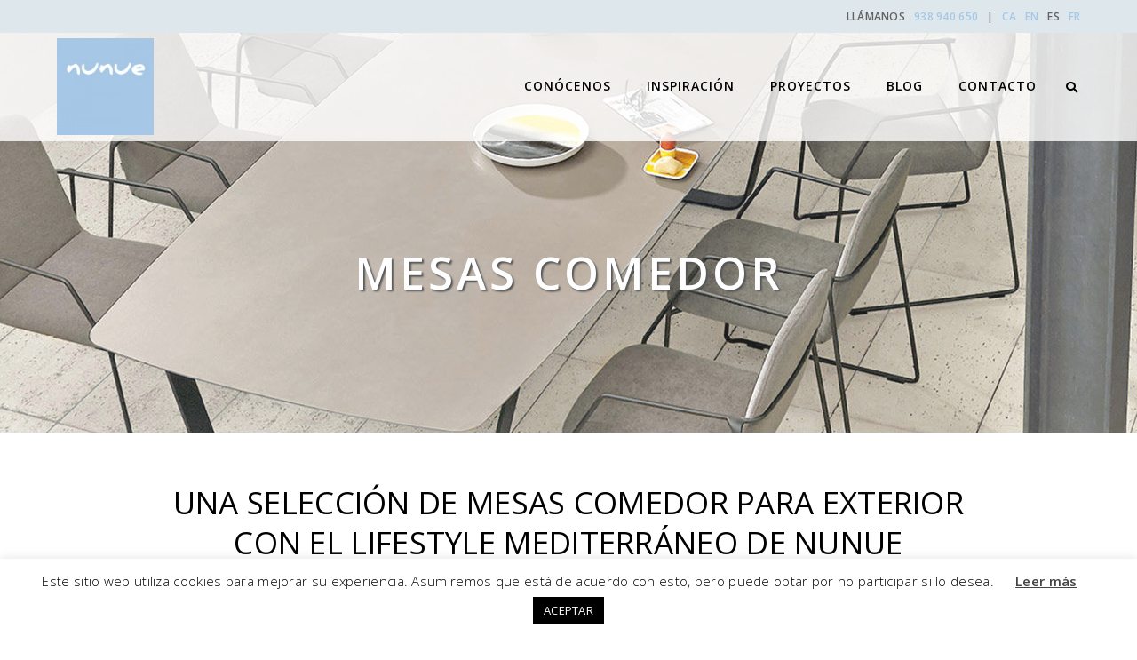

--- FILE ---
content_type: text/html; charset=UTF-8
request_url: https://nunue.com/muebles-de-exterior/muebles/mesas-comedor/
body_size: 19909
content:
<!DOCTYPE html>
<html lang="es-ES" class="no-js">
	<head>
		<meta charset="UTF-8">
		<meta name="viewport" content="width=device-width,initial-scale=1.0,maximum-scale=1" />
		<link rel="profile" href="http://gmpg.org/xfn/11">
		<meta name='robots' content='index, follow, max-image-preview:large, max-snippet:-1, max-video-preview:-1' />
<link rel="alternate" hreflang="en" href="https://nunue.com/en/outdoor-furniture/furniture/dining-tables/" />
<link rel="alternate" hreflang="es" href="https://nunue.com/muebles-de-exterior/muebles/mesas-comedor/" />
<link rel="alternate" hreflang="ca" href="https://nunue.com/ca/mobles-dexterior/mobles/taules-menjador/" />
<link rel="alternate" hreflang="fr" href="https://nunue.com/fr/mobilier-dexterieur/meubles/tables-a-manger/" />
<link rel="alternate" hreflang="x-default" href="https://nunue.com/muebles-de-exterior/muebles/mesas-comedor/" />

	<!-- This site is optimized with the Yoast SEO plugin v26.7 - https://yoast.com/wordpress/plugins/seo/ -->
	<title>Mesas comedor - Nunue Interiorismo en Sitges, Barcelona</title>
	<link rel="canonical" href="https://nunue.com/muebles-de-exterior/muebles/mesas-comedor/" />
	<meta property="og:locale" content="es_ES" />
	<meta property="og:type" content="article" />
	<meta property="og:title" content="Mesas comedor - Nunue Interiorismo en Sitges, Barcelona" />
	<meta property="og:url" content="https://nunue.com/muebles-de-exterior/muebles/mesas-comedor/" />
	<meta property="og:site_name" content="Nunue" />
	<meta property="article:modified_time" content="2020-02-04T16:24:41+00:00" />
	<meta name="twitter:card" content="summary_large_image" />
	<script type="application/ld+json" class="yoast-schema-graph">{"@context":"https://schema.org","@graph":[{"@type":"WebPage","@id":"https://nunue.com/muebles-de-exterior/muebles/mesas-comedor/","url":"https://nunue.com/muebles-de-exterior/muebles/mesas-comedor/","name":"Mesas comedor - Nunue Interiorismo en Sitges, Barcelona","isPartOf":{"@id":"https://nunue.com/#website"},"datePublished":"2019-05-08T09:06:14+00:00","dateModified":"2020-02-04T16:24:41+00:00","breadcrumb":{"@id":"https://nunue.com/muebles-de-exterior/muebles/mesas-comedor/#breadcrumb"},"inLanguage":"es","potentialAction":[{"@type":"ReadAction","target":["https://nunue.com/muebles-de-exterior/muebles/mesas-comedor/"]}]},{"@type":"BreadcrumbList","@id":"https://nunue.com/muebles-de-exterior/muebles/mesas-comedor/#breadcrumb","itemListElement":[{"@type":"ListItem","position":1,"name":"Portada","item":"https://nunue.com/"},{"@type":"ListItem","position":2,"name":"Muebles Exteriores","item":"https://nunue.com/muebles-de-exterior/"},{"@type":"ListItem","position":3,"name":"Muebles","item":"https://nunue.com/muebles-de-exterior/muebles/"},{"@type":"ListItem","position":4,"name":"Mesas comedor"}]},{"@type":"WebSite","@id":"https://nunue.com/#website","url":"https://nunue.com/","name":"Nunue","description":"Proyectos interiorismo, tienda muebles interior-jardín. Sitges Barcelona","potentialAction":[{"@type":"SearchAction","target":{"@type":"EntryPoint","urlTemplate":"https://nunue.com/?s={search_term_string}"},"query-input":{"@type":"PropertyValueSpecification","valueRequired":true,"valueName":"search_term_string"}}],"inLanguage":"es"}]}</script>
	<!-- / Yoast SEO plugin. -->


<link rel='dns-prefetch' href='//stats.wp.com' />
<link rel='dns-prefetch' href='//fonts.googleapis.com' />
<link rel="alternate" type="application/rss+xml" title="Nunue &raquo; Feed" href="https://nunue.com/feed/" />
<link rel="alternate" type="application/rss+xml" title="Nunue &raquo; Feed de los comentarios" href="https://nunue.com/comments/feed/" />
<link rel="alternate" type="application/rss+xml" title="Nunue &raquo; Comentario Mesas comedor del feed" href="https://nunue.com/muebles-de-exterior/muebles/mesas-comedor/feed/" />
<link rel="alternate" title="oEmbed (JSON)" type="application/json+oembed" href="https://nunue.com/wp-json/oembed/1.0/embed?url=https%3A%2F%2Fnunue.com%2Fmuebles-de-exterior%2Fmuebles%2Fmesas-comedor%2F" />
<link rel="alternate" title="oEmbed (XML)" type="text/xml+oembed" href="https://nunue.com/wp-json/oembed/1.0/embed?url=https%3A%2F%2Fnunue.com%2Fmuebles-de-exterior%2Fmuebles%2Fmesas-comedor%2F&#038;format=xml" />
		<!-- This site uses the Google Analytics by MonsterInsights plugin v9.11.0 - Using Analytics tracking - https://www.monsterinsights.com/ -->
		<!-- Nota: MonsterInsights no está actualmente configurado en este sitio. El dueño del sitio necesita identificarse usando su cuenta de Google Analytics en el panel de ajustes de MonsterInsights. -->
					<!-- No tracking code set -->
				<!-- / Google Analytics by MonsterInsights -->
		<style id='wp-img-auto-sizes-contain-inline-css' type='text/css'>
img:is([sizes=auto i],[sizes^="auto," i]){contain-intrinsic-size:3000px 1500px}
/*# sourceURL=wp-img-auto-sizes-contain-inline-css */
</style>
<style id='wp-emoji-styles-inline-css' type='text/css'>

	img.wp-smiley, img.emoji {
		display: inline !important;
		border: none !important;
		box-shadow: none !important;
		height: 1em !important;
		width: 1em !important;
		margin: 0 0.07em !important;
		vertical-align: -0.1em !important;
		background: none !important;
		padding: 0 !important;
	}
/*# sourceURL=wp-emoji-styles-inline-css */
</style>
<link rel='stylesheet' id='wp-block-library-css' href='https://nunue.com/wp-includes/css/dist/block-library/style.min.css?ver=6.9' type='text/css' media='all' />
<style id='global-styles-inline-css' type='text/css'>
:root{--wp--preset--aspect-ratio--square: 1;--wp--preset--aspect-ratio--4-3: 4/3;--wp--preset--aspect-ratio--3-4: 3/4;--wp--preset--aspect-ratio--3-2: 3/2;--wp--preset--aspect-ratio--2-3: 2/3;--wp--preset--aspect-ratio--16-9: 16/9;--wp--preset--aspect-ratio--9-16: 9/16;--wp--preset--color--black: #000000;--wp--preset--color--cyan-bluish-gray: #abb8c3;--wp--preset--color--white: #ffffff;--wp--preset--color--pale-pink: #f78da7;--wp--preset--color--vivid-red: #cf2e2e;--wp--preset--color--luminous-vivid-orange: #ff6900;--wp--preset--color--luminous-vivid-amber: #fcb900;--wp--preset--color--light-green-cyan: #7bdcb5;--wp--preset--color--vivid-green-cyan: #00d084;--wp--preset--color--pale-cyan-blue: #8ed1fc;--wp--preset--color--vivid-cyan-blue: #0693e3;--wp--preset--color--vivid-purple: #9b51e0;--wp--preset--gradient--vivid-cyan-blue-to-vivid-purple: linear-gradient(135deg,rgb(6,147,227) 0%,rgb(155,81,224) 100%);--wp--preset--gradient--light-green-cyan-to-vivid-green-cyan: linear-gradient(135deg,rgb(122,220,180) 0%,rgb(0,208,130) 100%);--wp--preset--gradient--luminous-vivid-amber-to-luminous-vivid-orange: linear-gradient(135deg,rgb(252,185,0) 0%,rgb(255,105,0) 100%);--wp--preset--gradient--luminous-vivid-orange-to-vivid-red: linear-gradient(135deg,rgb(255,105,0) 0%,rgb(207,46,46) 100%);--wp--preset--gradient--very-light-gray-to-cyan-bluish-gray: linear-gradient(135deg,rgb(238,238,238) 0%,rgb(169,184,195) 100%);--wp--preset--gradient--cool-to-warm-spectrum: linear-gradient(135deg,rgb(74,234,220) 0%,rgb(151,120,209) 20%,rgb(207,42,186) 40%,rgb(238,44,130) 60%,rgb(251,105,98) 80%,rgb(254,248,76) 100%);--wp--preset--gradient--blush-light-purple: linear-gradient(135deg,rgb(255,206,236) 0%,rgb(152,150,240) 100%);--wp--preset--gradient--blush-bordeaux: linear-gradient(135deg,rgb(254,205,165) 0%,rgb(254,45,45) 50%,rgb(107,0,62) 100%);--wp--preset--gradient--luminous-dusk: linear-gradient(135deg,rgb(255,203,112) 0%,rgb(199,81,192) 50%,rgb(65,88,208) 100%);--wp--preset--gradient--pale-ocean: linear-gradient(135deg,rgb(255,245,203) 0%,rgb(182,227,212) 50%,rgb(51,167,181) 100%);--wp--preset--gradient--electric-grass: linear-gradient(135deg,rgb(202,248,128) 0%,rgb(113,206,126) 100%);--wp--preset--gradient--midnight: linear-gradient(135deg,rgb(2,3,129) 0%,rgb(40,116,252) 100%);--wp--preset--font-size--small: 13px;--wp--preset--font-size--medium: 20px;--wp--preset--font-size--large: 36px;--wp--preset--font-size--x-large: 42px;--wp--preset--spacing--20: 0.44rem;--wp--preset--spacing--30: 0.67rem;--wp--preset--spacing--40: 1rem;--wp--preset--spacing--50: 1.5rem;--wp--preset--spacing--60: 2.25rem;--wp--preset--spacing--70: 3.38rem;--wp--preset--spacing--80: 5.06rem;--wp--preset--shadow--natural: 6px 6px 9px rgba(0, 0, 0, 0.2);--wp--preset--shadow--deep: 12px 12px 50px rgba(0, 0, 0, 0.4);--wp--preset--shadow--sharp: 6px 6px 0px rgba(0, 0, 0, 0.2);--wp--preset--shadow--outlined: 6px 6px 0px -3px rgb(255, 255, 255), 6px 6px rgb(0, 0, 0);--wp--preset--shadow--crisp: 6px 6px 0px rgb(0, 0, 0);}:where(.is-layout-flex){gap: 0.5em;}:where(.is-layout-grid){gap: 0.5em;}body .is-layout-flex{display: flex;}.is-layout-flex{flex-wrap: wrap;align-items: center;}.is-layout-flex > :is(*, div){margin: 0;}body .is-layout-grid{display: grid;}.is-layout-grid > :is(*, div){margin: 0;}:where(.wp-block-columns.is-layout-flex){gap: 2em;}:where(.wp-block-columns.is-layout-grid){gap: 2em;}:where(.wp-block-post-template.is-layout-flex){gap: 1.25em;}:where(.wp-block-post-template.is-layout-grid){gap: 1.25em;}.has-black-color{color: var(--wp--preset--color--black) !important;}.has-cyan-bluish-gray-color{color: var(--wp--preset--color--cyan-bluish-gray) !important;}.has-white-color{color: var(--wp--preset--color--white) !important;}.has-pale-pink-color{color: var(--wp--preset--color--pale-pink) !important;}.has-vivid-red-color{color: var(--wp--preset--color--vivid-red) !important;}.has-luminous-vivid-orange-color{color: var(--wp--preset--color--luminous-vivid-orange) !important;}.has-luminous-vivid-amber-color{color: var(--wp--preset--color--luminous-vivid-amber) !important;}.has-light-green-cyan-color{color: var(--wp--preset--color--light-green-cyan) !important;}.has-vivid-green-cyan-color{color: var(--wp--preset--color--vivid-green-cyan) !important;}.has-pale-cyan-blue-color{color: var(--wp--preset--color--pale-cyan-blue) !important;}.has-vivid-cyan-blue-color{color: var(--wp--preset--color--vivid-cyan-blue) !important;}.has-vivid-purple-color{color: var(--wp--preset--color--vivid-purple) !important;}.has-black-background-color{background-color: var(--wp--preset--color--black) !important;}.has-cyan-bluish-gray-background-color{background-color: var(--wp--preset--color--cyan-bluish-gray) !important;}.has-white-background-color{background-color: var(--wp--preset--color--white) !important;}.has-pale-pink-background-color{background-color: var(--wp--preset--color--pale-pink) !important;}.has-vivid-red-background-color{background-color: var(--wp--preset--color--vivid-red) !important;}.has-luminous-vivid-orange-background-color{background-color: var(--wp--preset--color--luminous-vivid-orange) !important;}.has-luminous-vivid-amber-background-color{background-color: var(--wp--preset--color--luminous-vivid-amber) !important;}.has-light-green-cyan-background-color{background-color: var(--wp--preset--color--light-green-cyan) !important;}.has-vivid-green-cyan-background-color{background-color: var(--wp--preset--color--vivid-green-cyan) !important;}.has-pale-cyan-blue-background-color{background-color: var(--wp--preset--color--pale-cyan-blue) !important;}.has-vivid-cyan-blue-background-color{background-color: var(--wp--preset--color--vivid-cyan-blue) !important;}.has-vivid-purple-background-color{background-color: var(--wp--preset--color--vivid-purple) !important;}.has-black-border-color{border-color: var(--wp--preset--color--black) !important;}.has-cyan-bluish-gray-border-color{border-color: var(--wp--preset--color--cyan-bluish-gray) !important;}.has-white-border-color{border-color: var(--wp--preset--color--white) !important;}.has-pale-pink-border-color{border-color: var(--wp--preset--color--pale-pink) !important;}.has-vivid-red-border-color{border-color: var(--wp--preset--color--vivid-red) !important;}.has-luminous-vivid-orange-border-color{border-color: var(--wp--preset--color--luminous-vivid-orange) !important;}.has-luminous-vivid-amber-border-color{border-color: var(--wp--preset--color--luminous-vivid-amber) !important;}.has-light-green-cyan-border-color{border-color: var(--wp--preset--color--light-green-cyan) !important;}.has-vivid-green-cyan-border-color{border-color: var(--wp--preset--color--vivid-green-cyan) !important;}.has-pale-cyan-blue-border-color{border-color: var(--wp--preset--color--pale-cyan-blue) !important;}.has-vivid-cyan-blue-border-color{border-color: var(--wp--preset--color--vivid-cyan-blue) !important;}.has-vivid-purple-border-color{border-color: var(--wp--preset--color--vivid-purple) !important;}.has-vivid-cyan-blue-to-vivid-purple-gradient-background{background: var(--wp--preset--gradient--vivid-cyan-blue-to-vivid-purple) !important;}.has-light-green-cyan-to-vivid-green-cyan-gradient-background{background: var(--wp--preset--gradient--light-green-cyan-to-vivid-green-cyan) !important;}.has-luminous-vivid-amber-to-luminous-vivid-orange-gradient-background{background: var(--wp--preset--gradient--luminous-vivid-amber-to-luminous-vivid-orange) !important;}.has-luminous-vivid-orange-to-vivid-red-gradient-background{background: var(--wp--preset--gradient--luminous-vivid-orange-to-vivid-red) !important;}.has-very-light-gray-to-cyan-bluish-gray-gradient-background{background: var(--wp--preset--gradient--very-light-gray-to-cyan-bluish-gray) !important;}.has-cool-to-warm-spectrum-gradient-background{background: var(--wp--preset--gradient--cool-to-warm-spectrum) !important;}.has-blush-light-purple-gradient-background{background: var(--wp--preset--gradient--blush-light-purple) !important;}.has-blush-bordeaux-gradient-background{background: var(--wp--preset--gradient--blush-bordeaux) !important;}.has-luminous-dusk-gradient-background{background: var(--wp--preset--gradient--luminous-dusk) !important;}.has-pale-ocean-gradient-background{background: var(--wp--preset--gradient--pale-ocean) !important;}.has-electric-grass-gradient-background{background: var(--wp--preset--gradient--electric-grass) !important;}.has-midnight-gradient-background{background: var(--wp--preset--gradient--midnight) !important;}.has-small-font-size{font-size: var(--wp--preset--font-size--small) !important;}.has-medium-font-size{font-size: var(--wp--preset--font-size--medium) !important;}.has-large-font-size{font-size: var(--wp--preset--font-size--large) !important;}.has-x-large-font-size{font-size: var(--wp--preset--font-size--x-large) !important;}
/*# sourceURL=global-styles-inline-css */
</style>

<style id='classic-theme-styles-inline-css' type='text/css'>
/*! This file is auto-generated */
.wp-block-button__link{color:#fff;background-color:#32373c;border-radius:9999px;box-shadow:none;text-decoration:none;padding:calc(.667em + 2px) calc(1.333em + 2px);font-size:1.125em}.wp-block-file__button{background:#32373c;color:#fff;text-decoration:none}
/*# sourceURL=/wp-includes/css/classic-themes.min.css */
</style>
<link rel='stylesheet' id='cookie-law-info-css' href='https://nunue.com/wp-content/plugins/cookie-law-info/legacy/public/css/cookie-law-info-public.css?ver=3.3.9.1' type='text/css' media='all' />
<link rel='stylesheet' id='cookie-law-info-gdpr-css' href='https://nunue.com/wp-content/plugins/cookie-law-info/legacy/public/css/cookie-law-info-gdpr.css?ver=3.3.9.1' type='text/css' media='all' />
<link rel='stylesheet' id='megamenu-css' href='https://nunue.com/wp-content/uploads/maxmegamenu/style_es.css?ver=f2a209' type='text/css' media='all' />
<link rel='stylesheet' id='dashicons-css' href='https://nunue.com/wp-includes/css/dashicons.min.css?ver=6.9' type='text/css' media='all' />
<link rel='stylesheet' id='megamenu-genericons-css' href='https://nunue.com/wp-content/plugins/megamenu-pro/icons/genericons/genericons/genericons.css?ver=2.4.3' type='text/css' media='all' />
<link rel='stylesheet' id='megamenu-fontawesome-css' href='https://nunue.com/wp-content/plugins/megamenu-pro/icons/fontawesome/css/font-awesome.min.css?ver=2.4.3' type='text/css' media='all' />
<link rel='stylesheet' id='megamenu-fontawesome5-css' href='https://nunue.com/wp-content/plugins/megamenu-pro/icons/fontawesome5/css/all.min.css?ver=2.4.3' type='text/css' media='all' />
<link rel='stylesheet' id='megamenu-fontawesome6-css' href='https://nunue.com/wp-content/plugins/megamenu-pro/icons/fontawesome6/css/all.min.css?ver=2.4.3' type='text/css' media='all' />
<link rel='stylesheet' id='cms-navigation-style-base-css' href='https://nunue.com/wp-content/plugins/wpml-cms-nav/res/css/cms-navigation-base.css?ver=1.5.6' type='text/css' media='screen' />
<link rel='stylesheet' id='cms-navigation-style-css' href='https://nunue.com/wp-content/plugins/wpml-cms-nav/res/css/cms-navigation.css?ver=1.5.6' type='text/css' media='screen' />
<link rel='stylesheet' id='hcode-fonts-css' href='//fonts.googleapis.com/css?family=Open+Sans%3A100%2C300%2C400%2C500%2C600%2C700%2C800%2C900%7COswald%3A100%2C300%2C400%2C500%2C600%2C700%2C800%2C900&#038;subset&#038;display=swap' type='text/css' media='all' />
<link rel='stylesheet' id='js_composer_front-css' href='https://nunue.com/wp-content/plugins/js_composer/assets/css/js_composer.min.css?ver=6.7.0' type='text/css' media='all' />
<link rel='stylesheet' id='hcode-animate-style-css' href='https://nunue.com/wp-content/themes/h-code/assets/css/animate.css?ver=3.6.2' type='text/css' media='all' />
<link rel='stylesheet' id='hcode-bootstrap-css' href='https://nunue.com/wp-content/themes/h-code/assets/css/bootstrap.css?ver=3.2.0' type='text/css' media='all' />
<link rel='stylesheet' id='hcode-et-line-icons-style-css' href='https://nunue.com/wp-content/themes/h-code/assets/css/et-line-icons.css?ver=2.2' type='text/css' media='all' />
<link rel='stylesheet' id='hcode-font-awesome-style-css' href='https://nunue.com/wp-content/themes/h-code/assets/css/font-awesome.min.css?ver=5.15.3' type='text/css' media='all' />
<link rel='stylesheet' id='hcode-magnific-popup-style-css' href='https://nunue.com/wp-content/themes/h-code/assets/css/magnific-popup.css?ver=2.2' type='text/css' media='all' />
<link rel='stylesheet' id='hcode-owl-carousel-style-css' href='https://nunue.com/wp-content/themes/h-code/assets/css/owl.carousel.css?ver=2.3.4' type='text/css' media='all' />
<link rel='stylesheet' id='hcode-owl-transitions-style-css' href='https://nunue.com/wp-content/themes/h-code/assets/css/owl.transitions.css?ver=2.3.4' type='text/css' media='all' />
<link rel='stylesheet' id='hcode-text-effect-style-css' href='https://nunue.com/wp-content/themes/h-code/assets/css/text-effect.css?ver=2.2' type='text/css' media='all' />
<link rel='stylesheet' id='hcode-menu-hamburger-style-css' href='https://nunue.com/wp-content/themes/h-code/assets/css/menu-hamburger.css?ver=2.2' type='text/css' media='all' />
<link rel='stylesheet' id='hcode-mCustomScrollbar-style-css' href='https://nunue.com/wp-content/themes/h-code/assets/css/jquery.mCustomScrollbar.css?ver=2.2' type='text/css' media='all' />
<link rel='stylesheet' id='hcode-style-css' href='https://nunue.com/wp-content/themes/h-code/style.css?ver=2.2' type='text/css' media='all' />
<link rel='stylesheet' id='hcode-responsive-style-css' href='https://nunue.com/wp-content/themes/h-code/assets/css/responsive.css?ver=2.2' type='text/css' media='all' />
<link rel='stylesheet' id='hcode-extralayers-style-css' href='https://nunue.com/wp-content/themes/h-code/assets/css/extralayers.css?ver=2.2' type='text/css' media='all' />
<script type="text/javascript" src="https://nunue.com/wp-includes/js/jquery/jquery.min.js?ver=3.7.1" id="jquery-core-js"></script>
<script type="text/javascript" src="https://nunue.com/wp-includes/js/jquery/jquery-migrate.min.js?ver=3.4.1" id="jquery-migrate-js"></script>
<script type="text/javascript" id="cookie-law-info-js-extra">
/* <![CDATA[ */
var Cli_Data = {"nn_cookie_ids":[],"cookielist":[],"non_necessary_cookies":[],"ccpaEnabled":"","ccpaRegionBased":"","ccpaBarEnabled":"","strictlyEnabled":["necessary","obligatoire"],"ccpaType":"gdpr","js_blocking":"","custom_integration":"","triggerDomRefresh":"","secure_cookies":""};
var cli_cookiebar_settings = {"animate_speed_hide":"500","animate_speed_show":"500","background":"#FFF","border":"#b1a6a6c2","border_on":"","button_1_button_colour":"#000","button_1_button_hover":"#000000","button_1_link_colour":"#fff","button_1_as_button":"1","button_1_new_win":"","button_2_button_colour":"#333","button_2_button_hover":"#292929","button_2_link_colour":"#444","button_2_as_button":"","button_2_hidebar":"","button_3_button_colour":"#000","button_3_button_hover":"#000000","button_3_link_colour":"#fff","button_3_as_button":"1","button_3_new_win":"","button_4_button_colour":"#000","button_4_button_hover":"#000000","button_4_link_colour":"#62a329","button_4_as_button":"","button_7_button_colour":"#61a229","button_7_button_hover":"#4e8221","button_7_link_colour":"#fff","button_7_as_button":"1","button_7_new_win":"","font_family":"inherit","header_fix":"","notify_animate_hide":"1","notify_animate_show":"","notify_div_id":"#cookie-law-info-bar","notify_position_horizontal":"right","notify_position_vertical":"bottom","scroll_close":"","scroll_close_reload":"","accept_close_reload":"","reject_close_reload":"","showagain_tab":"1","showagain_background":"#fff","showagain_border":"#000","showagain_div_id":"#cookie-law-info-again","showagain_x_position":"100px","text":"#000","show_once_yn":"","show_once":"10000","logging_on":"","as_popup":"","popup_overlay":"1","bar_heading_text":"","cookie_bar_as":"banner","popup_showagain_position":"bottom-right","widget_position":"left"};
var log_object = {"ajax_url":"https://nunue.com/wp-admin/admin-ajax.php"};
//# sourceURL=cookie-law-info-js-extra
/* ]]> */
</script>
<script type="text/javascript" src="https://nunue.com/wp-content/plugins/cookie-law-info/legacy/public/js/cookie-law-info-public.js?ver=3.3.9.1" id="cookie-law-info-js"></script>
<link rel="https://api.w.org/" href="https://nunue.com/wp-json/" /><link rel="alternate" title="JSON" type="application/json" href="https://nunue.com/wp-json/wp/v2/pages/20396" /><link rel="EditURI" type="application/rsd+xml" title="RSD" href="https://nunue.com/xmlrpc.php?rsd" />
<meta name="generator" content="WordPress 6.9" />
<link rel='shortlink' href='https://nunue.com/?p=20396' />
<meta name="generator" content="WPML ver:4.8.6 stt:8,1,4,2;" />
<!-- start Simple Custom CSS and JS -->
<script type="text/javascript">
document.addEventListener("DOMContentLoaded", function () {
  document.querySelectorAll("h5.sidebar-title").forEach(function (h5) {
    const div = document.createElement("div");

    // Copiar atributos
    div.className = h5.className;
    div.innerHTML = h5.innerHTML;

    // Copiar estilos inline si existen
    if (h5.getAttribute("style")) {
      div.setAttribute("style", h5.getAttribute("style"));
    }

    // Reemplazar en el DOM
    h5.parentNode.replaceChild(div, h5);
  });
});
</script>
<!-- end Simple Custom CSS and JS -->
<!-- start Simple Custom CSS and JS -->
<script type="text/javascript">
document.addEventListener("DOMContentLoaded", function() {
  // Crear modal dinámico
  const modal = document.createElement("div");
  modal.classList.add("modal");
  modal.innerHTML = `
    <span class="modal-close">&times;</span>
    <img id="modal-img">
  `;
  document.body.appendChild(modal);

  const modalImg = document.getElementById("modal-img");
  const closeBtn = modal.querySelector(".modal-close");

  // Detectar clic en imágenes del portafolio
  document.querySelectorAll(".gallery-img a").forEach(el => {
    el.addEventListener("click", function(e) {
      e.preventDefault();
      const imgSrc = this.querySelector("img").src;
      modal.classList.add("show");
      modalImg.src = imgSrc;
    });
  });

  // Cerrar modal
  closeBtn.onclick = function() {
    modal.classList.remove("show");
  }
  modal.onclick = function(e) {
    if (e.target === modal) modal.classList.remove("show");
  }
});
</script>
<!-- end Simple Custom CSS and JS -->
<!-- start Simple Custom CSS and JS -->
<style type="text/css">
.modal {
  display: none;
  position: fixed;
  z-index: 9999;
  inset: 0;
  width: 100%;
  height: 100%;
  background: rgba(0,0,0,0.9);
}

.modal.show {
  display: block;
}

.modal img {
  max-width: 90%;
  max-height: 90%;
  position: absolute;
  top: 50%;
  left: 50%;
  transform: translate(-50%, -50%); /* ¡centra siempre! */
  border-radius: 10px;
  box-shadow: 0 0 20px rgba(0,0,0,0.8);
}
</style>
<!-- end Simple Custom CSS and JS -->
	<style>img#wpstats{display:none}</style>
		
<!-- Google Tag Manager -->
<script>(function(w,d,s,l,i){w[l]=w[l]||[];w[l].push({'gtm.start':
new Date().getTime(),event:'gtm.js'});var f=d.getElementsByTagName(s)[0],
j=d.createElement(s),dl=l!='dataLayer'?'&l='+l:'';j.async=true;j.src=
'https://www.googletagmanager.com/gtm.js?id='+i+dl;f.parentNode.insertBefore(j,f);
})(window,document,'script','dataLayer','GTM-NCW899NX');</script>
<!-- End Google Tag Manager -->
<meta name="generator" content="Powered by WPBakery Page Builder - drag and drop page builder for WordPress."/>
<meta name="generator" content="Powered by Slider Revolution 6.5.5 - responsive, Mobile-Friendly Slider Plugin for WordPress with comfortable drag and drop interface." />
<script type="text/javascript">function setREVStartSize(e){
			//window.requestAnimationFrame(function() {				 
				window.RSIW = window.RSIW===undefined ? window.innerWidth : window.RSIW;	
				window.RSIH = window.RSIH===undefined ? window.innerHeight : window.RSIH;	
				try {								
					var pw = document.getElementById(e.c).parentNode.offsetWidth,
						newh;
					pw = pw===0 || isNaN(pw) ? window.RSIW : pw;
					e.tabw = e.tabw===undefined ? 0 : parseInt(e.tabw);
					e.thumbw = e.thumbw===undefined ? 0 : parseInt(e.thumbw);
					e.tabh = e.tabh===undefined ? 0 : parseInt(e.tabh);
					e.thumbh = e.thumbh===undefined ? 0 : parseInt(e.thumbh);
					e.tabhide = e.tabhide===undefined ? 0 : parseInt(e.tabhide);
					e.thumbhide = e.thumbhide===undefined ? 0 : parseInt(e.thumbhide);
					e.mh = e.mh===undefined || e.mh=="" || e.mh==="auto" ? 0 : parseInt(e.mh,0);		
					if(e.layout==="fullscreen" || e.l==="fullscreen") 						
						newh = Math.max(e.mh,window.RSIH);					
					else{					
						e.gw = Array.isArray(e.gw) ? e.gw : [e.gw];
						for (var i in e.rl) if (e.gw[i]===undefined || e.gw[i]===0) e.gw[i] = e.gw[i-1];					
						e.gh = e.el===undefined || e.el==="" || (Array.isArray(e.el) && e.el.length==0)? e.gh : e.el;
						e.gh = Array.isArray(e.gh) ? e.gh : [e.gh];
						for (var i in e.rl) if (e.gh[i]===undefined || e.gh[i]===0) e.gh[i] = e.gh[i-1];
											
						var nl = new Array(e.rl.length),
							ix = 0,						
							sl;					
						e.tabw = e.tabhide>=pw ? 0 : e.tabw;
						e.thumbw = e.thumbhide>=pw ? 0 : e.thumbw;
						e.tabh = e.tabhide>=pw ? 0 : e.tabh;
						e.thumbh = e.thumbhide>=pw ? 0 : e.thumbh;					
						for (var i in e.rl) nl[i] = e.rl[i]<window.RSIW ? 0 : e.rl[i];
						sl = nl[0];									
						for (var i in nl) if (sl>nl[i] && nl[i]>0) { sl = nl[i]; ix=i;}															
						var m = pw>(e.gw[ix]+e.tabw+e.thumbw) ? 1 : (pw-(e.tabw+e.thumbw)) / (e.gw[ix]);					
						newh =  (e.gh[ix] * m) + (e.tabh + e.thumbh);
					}
					var el = document.getElementById(e.c);
					if (el!==null && el) el.style.height = newh+"px";					
					el = document.getElementById(e.c+"_wrapper");
					if (el!==null && el) {
						el.style.height = newh+"px";
						el.style.display = "block";
					}
				} catch(e){
					console.log("Failure at Presize of Slider:" + e)
				}					   
			//});
		  };</script>
		<style type="text/css" id="wp-custom-css">
			.owl-subtitle {
	font-weight:bold;
	text-shadow:3px 3px 3px #000;
	
}

.page-title h1.white-text {
	text-shadow:2px 2px 2px #575757;
	font-size:50px !important;
	
}

body .gform_wrapper .gform_footer input.button,
body .gform_wrapper .gform_footer input[type=submit] {
    color:#ffffff;
    padding-top:4px;
    padding-bottom:4px;
    padding-left:10px;
    padding-right:10px;
    border: 1px solid rgba(114,114,114,0.3);
    border-radius: 1px;
    -moz-border-radius: 3px;
    -webkit-border-radius: 3px;
    box-shadow: 0 1px 0px rgba(114,114,114,0.3);
    -moz-box-shadow: 0 1px 0px rgba(114,114,114,0.3);
    -webkit-box-shadow: 0 1px 0px rgba(114,114,114,0.3);
    background-color: #a5c8e8;
}

body .gform_wrapper .gform_footer input[type=submit]:hover {
    border: 1px solid rgba(114,114,114,0.6);
    background-color: #ffffff;
	color:#a5c8e8;
}


.work-with-title .grid figcaption {
padding-top:10px;

}

.grid-gallery figcaption h3 a, .grid-gallery figcaption h3 {
	text-transform: capitalize;
}

.top-header-area .widget {
	text-align:right;
	font-size:12px;
}

.wpml-ls-legacy-list-horizontal {
	padding:0px;
}
/*---- clients google ---*/
.uc_customer_rating {
	margin-top:0px;
}

.uc_customer_rating .uc_customer img {
	display:none;
}

/* ---- titols blog single ---- */
.full-width-headline h2 {
	text-shadow:2px 2px 2px #575757;
	font-size:50px !important;
	font-family: open sans;
	font-weight:600;
	line-height:60px;
}
/*Portafolio*/

.col-md-3.col-sm-4.col-xs-12.col-md-offset-1.xs-margin-top-seven.sidebar.pull-right {
    display: none;
}
.col-md-8.col-sm-8.col-xs-12 {
    width: 100%;
}

.sidebar-title {
    text-transform: uppercase;
}		</style>
		<style type="text/css" title="dynamic-css" class="options-output">body, input, textarea, select,.navbar-nav li.fas a,.navbar-nav li.far a,.navbar-nav li.fab a, .navbar-nav li.fas span, .navbar-nav li.far span, .navbar-nav li.fab span, .navbar-nav li.fas .dropdown-header, .navbar-nav li.far .dropdown-header, .navbar-nav li.fab .dropdown-header, footer ul li.menu-item.fas a, footer ul li.menu-item.far a, footer ul li.menu-item.fab a, .sidebar ul li.menu-item.fas a, .sidebar ul li.menu-item.far a, .sidebar ul li.menu-item.fab a{font-family:"Open Sans";}.alt-font, .cd-headline span{font-family:Oswald;}body{line-height:25px;font-size:15px;}.navbar .navbar-nav > li > a, .search-cart-header .subtitle{font-size:14px;}.top-cart .fa-shopping-cart, .search-cart-header i{font-size:13px;}.dropdown-header, .dropdown-menu, .simple-dropdown > ul.dropdown-menu > li a{font-size:11px;}h1{font-size:40px;}h2{font-size:35px;}h3{font-size:20px;}h4{font-size:18px;}h5{font-size:11px;}h6{font-size:13px;}h1.section-title{font-size:36px;}h2.section-title{font-size:24px;}h3.section-title{font-size:20px;}h5.section-title{font-size:14px;}h6.section-title{font-size:13px;}.text-small{line-height:15px;font-size:11px;}.text-med{line-height:26px;font-size:14px;}.text-large{line-height:24px;font-size:15px;}.text-extra-large{line-height:28px;font-size:16px;}.title-small{line-height:30px;font-size:20px;}.title-med{line-height:34px;font-size:24px;}.title-large{line-height:41px;font-size:28px;}.title-extra-large{line-height:43px;font-size:35px;}.page-title h1{font-size:20px;}.page-title span{font-size:14px;}.breadcrumb ul li{font-size:11px;}.breadcrumb ul > li+li:before{font-size:8px;}.page-title-shop h1{font-size:35px;}.page-title-small h1{font-size:18px;}.blog-details-headline{line-height:24px;font-size:18px;}.standard-post-meta{line-height:23px;font-size:11px;}.full-width-headline h2{line-height:55px;font-size:40px;}.full-width-headline .full-width-header-post-meta{line-height:23px;font-size:13px;}.blog-single-full-width-with-image-slider-headline{line-height:64px;font-size:50px;}.blog-headline .blog-single-full-width-with-image-slider-meta{line-height:23px;font-size:25px;}.bg-blck-overlay{background:rgba(0,0,0,0.85);}.bg-white{background:#FFFFFF;}.bg-yellow{background:#e6af2a;}.bg-deep-yellow{background:#f7f5e7;}.bg-golden-yellow{background:#c3bd86;}.bg-fast-yellow{background:#fdd947;}.bg-dark-gray{background:#252525;}.bg-mid-gray{background:#d4d4d4;}.bg-black{background:transparent;}.bg-green{background:#70bd5b;}.bg-gray{background:#f6f6f6;}.bg-yellow-ochre{background:#997546;}.bg-deep-brown{background:#544441;}.bg-orange{background:#c24742;}.bg-deep-orange{background:#f15a22;}.bg-fast-orange{background:#ff513b;}.bg-pink{background:#c2345f;}.bg-deep-red{background:#e75e50;}.bg-red{background:#d21616;}.bg-deep-pink{background:#e53878;}.bg-light-pink{background:#dc378e;}.bg-fast-pink{background:#ff1a56;}.bg-magenta{background:#d94378;}.bg-light-yellow{background:#f8f7f5;}.bg-dark-green{background:#60a532;}.bg-dark-blue{background:#3273a5;}.bg-violet{background:#6c407e;}.bg-light-gray{background:#f8f7f7;}.bg-light-gray2{background:#f4f4f4;}.bg-light-gray3{background:#fcfcfc;}.bg-slider{background:rgba(27,22,28,0.9);}.wide-separator-line{background:#e5e5e5;}.video-background{background:rgba(67,67,67,0.5);}.overlay-yellow{background:#ffca18;}.overlay-blue{background:#8ac4fe;}.overlay-gray{background:#f4f5f6;}.overlay-green{background:#71f1b9;}.transparent-header.shrink-nav{background:#ffffff;}.dropdown-menu, .simple-dropdown > ul.dropdown-menu > li > ul.mega-sub-menu, .navbar > .nav-header-container .navbar-nav.default-menu-wrapper > li.page_item_has_children .children, .navbar > .nav-header-container .navbar-nav.default-menu-wrapper > li.menu-item-has-children .sub-menu, .navbar > .nav-header-container .navbar-nav.default-menu-wrapper > li.page_item_has_children .children li .children, .navbar > .nav-header-container .navbar-nav.default-menu-wrapper > li.menu-item-has-children .sub-menu li .sub-menu{background:rgba(27,22,28,0.95);}.cart-content{background:rgba(27,22,28,0.95);}.white-header{background:#ffffff;}.white-header.shrink-nav{background:#ffffff;}.white-header .dropdown-menu, .white-header .simple-dropdown > ul.dropdown-menu > li > ul.mega-sub-menu, .navbar.white-header > .nav-header-container .navbar-nav.default-menu-wrapper > li.page_item_has_children .children, .navbar.white-header > .nav-header-container .navbar-nav.default-menu-wrapper > li.menu-item-has-children .sub-menu, .navbar.white-header > .nav-header-container .navbar-nav.default-menu-wrapper > li.page_item_has_children .children li .children, .navbar.white-header > .nav-header-container .navbar-nav.default-menu-wrapper > li.menu-item-has-children .sub-menu li .sub-menu{background:rgba(27,22,28,0.95);}.white-header .search-cart-header .cart-content{background:rgba(27,22,28,0.95);}.static-sticky, header .static-sticky{background:#ffffff;}.static-sticky.shrink-nav, header .static-sticky.shrink-nav{background:#ffffff;}header .static-sticky .dropdown-menu, header .static-sticky .simple-dropdown > ul.dropdown-menu > li > ul.mega-sub-menu, .static-sticky .dropdown-menu, .static-sticky .simple-dropdown > ul.dropdown-menu > li > ul.mega-sub-menu, .navbar.static-sticky > .nav-header-container .navbar-nav.default-menu-wrapper > li.page_item_has_children .children, .navbar.static-sticky > .nav-header-container .navbar-nav.default-menu-wrapper > li.menu-item-has-children .sub-menu, .navbar.static-sticky > .nav-header-container .navbar-nav.default-menu-wrapper > li.page_item_has_children .children li .children, .navbar.static-sticky > .nav-header-container .navbar-nav.default-menu-wrapper > li.menu-item-has-children .sub-menu li .sub-menu{background:rgba(27,22,28,0.95);}header .static-sticky .cart-content, .static-sticky .cart-content{background:rgba(27,22,28,0.95);}.static-sticky-gray, header .static-sticky-gray{background:#f6f6f6;}.static-sticky-gray.shrink-nav, header .static-sticky-gray.shrink-nav{background:#ffffff;}header .static-sticky-gray .dropdown-menu, header .static-sticky-gray .simple-dropdown > ul.dropdown-menu > li > ul.mega-sub-menu, .navbar.static-sticky-gray > .nav-header-container .navbar-nav.default-menu-wrapper > li.page_item_has_children .children, .navbar.static-sticky-gray > .nav-header-container .navbar-nav.default-menu-wrapper > li.menu-item-has-children .sub-menu, .navbar.static-sticky-gray > .nav-header-container .navbar-nav.default-menu-wrapper > li.page_item_has_children .children li .children, .navbar.static-sticky-gray > .nav-header-container .navbar-nav.default-menu-wrapper > li.menu-item-has-children .sub-menu li .sub-menu{background:rgba(27,22,28,0.95);}header .static-sticky-gray .cart-content{background:rgba(27,22,28,0.95);}.nav-dark{background:#000000;}.nav-dark.shrink-nav{background:#000000;}.nav-dark .dropdown-menu, .nav-dark .simple-dropdown > ul.dropdown-menu > li > ul.mega-sub-menu, .navbar.nav-dark > .nav-header-container .navbar-nav.default-menu-wrapper > li.page_item_has_children .children, .navbar.nav-dark > .nav-header-container .navbar-nav.default-menu-wrapper > li.menu-item-has-children .sub-menu, .navbar.nav-dark > .nav-header-container .navbar-nav.default-menu-wrapper > li.page_item_has_children .children li .children, .navbar.nav-dark > .nav-header-container .navbar-nav.default-menu-wrapper > li.menu-item-has-children .sub-menu li .sub-menu{background:rgba(0,0,0,0.9);}.nav-dark .cart-content{background:rgba(0,0,0,0.9);}.nav-dark-transparent{background:rgba(0,0,0,0.9);}.nav-dark-transparent.shrink-nav{background:rgba(0,0,0,0.9);}.nav-dark-transparent .dropdown-menu, .nav-dark-transparent .simple-dropdown > ul.dropdown-menu > li > ul.mega-sub-menu, .navbar.nav-dark-transparent > .nav-header-container .navbar-nav.default-menu-wrapper > li.page_item_has_children .children, .navbar.nav-dark-transparent > .nav-header-container .navbar-nav.default-menu-wrapper > li.menu-item-has-children .sub-menu, .navbar.nav-dark-transparent > .nav-header-container .navbar-nav.default-menu-wrapper > li.page_item_has_children .children li .children, .navbar.nav-dark-transparent > .nav-header-container .navbar-nav.default-menu-wrapper > li.menu-item-has-children .sub-menu li .sub-menu{background:rgba(0,0,0,0.9);}.nav-dark-transparent .cart-content{background:rgba(0,0,0,0.9);}.nav-light-transparent{background:rgba(255,255,255,0.8);}.nav-light-transparent.shrink-nav{background:rgba(255,255,255,0.8);}.nav-light-transparent .dropdown-menu, .nav-light-transparent .simple-dropdown > ul.dropdown-menu > li > ul.mega-sub-menu, .navbar.nav-light-transparent > .nav-header-container .navbar-nav.default-menu-wrapper > li.page_item_has_children .children, .navbar.nav-light-transparent > .nav-header-container .navbar-nav.default-menu-wrapper > li.menu-item-has-children .sub-menu, .navbar.nav-light-transparent > .nav-header-container .navbar-nav.default-menu-wrapper > li.page_item_has_children .children li .children, .navbar.nav-light-transparent > .nav-header-container .navbar-nav.default-menu-wrapper > li.menu-item-has-children .sub-menu li .sub-menu{background:rgba(0,0,0,0.9);}.nav-light-transparent .cart-content{background:rgba(0,0,0,0.9);}.non-sticky{background:#ffffff;}.non-sticky .dropdown-menu, .non-sticky .simple-dropdown > ul.dropdown-menu > li > ul.mega-sub-menu, .navbar.non-sticky > .nav-header-container .navbar-nav.default-menu-wrapper > li.page_item_has_children .children, .navbar.non-sticky > .nav-header-container .navbar-nav.default-menu-wrapper > li.menu-item-has-children .sub-menu, .navbar.non-sticky > .nav-header-container .navbar-nav.default-menu-wrapper > li.page_item_has_children .children li .children, .navbar.non-sticky > .nav-header-container .navbar-nav.default-menu-wrapper > li.menu-item-has-children .sub-menu li .sub-menu{background:rgba(0,0,0,0.9);}.non-sticky .cart-content{background:rgba(0,0,0,0.9);}.hamburger-menu1{background:#000000;}.full-width-pull-menu .menu-wrap{background:#1a1a1a;}.bg-hamburger-menu3{background:#ffffff;}body{color:#626262;}a{color:#000000;}a:hover{color:#a5c8e8;}h1, h2, h3, h4, h5{color:#000000;}.breadcrumb-white-text a, .breadcrumb-white-text li{color:#FFFFFF;}.breadcrumb-gray-text a, .breadcrumb-gray-text{color:#575757;}i{color:#9a9a9a;}.white-text{color:#FFFFFF;}.magenta-text{color:#d94378;}.orange-text{color:#ff513b;}.orange-light-text{color:#ef824c;}.deep-red-text{color:#e75e50;}.red-text{color:#d50f0f;}.black-text{color:#000000;}a.black-text-link, a.black-text-link i, footer ul.list-inline li a{color:#000000;}a.black-text-link:hover, a.black-text-link:hover i, footer ul.list-inline li a:hover{color:#858585;}a.white-text-link, a.white-text-link i{color:#FFFFFF;}a.white-text-link:hover, a.white-text-link:hover i{color:#ababab;}a.gray-text-link, footer ul li a{color:#626262;}a.gray-text-link:hover, footer ul li a:hover{color:#000000;}.yellow-text{color:#e6af2a;}.yellow-text2{color:#fdd947;}.fast-yellow-text{color:#f7d23d;}.pink-text{color:#d9378e;}.light-gray-text{color:#ababab;}.light-gray-text2, .blog-date, .blog-date a{color:#828282;}.deep-gray-text{color:#464646;}.deep-light-gray-text{color:#878787;}.gray-text{color:#7f7f7f;}.dark-gray-text{color:#373737;}.navbar .navbar-nav > li > a, .navbar > .nav-header-container .search-cart-header .top-cart > a, .navbar > .nav-header-container .search-cart-header #top-search > a, .navbar.nav-black .navbar-nav > li > a, .navbar.nav-black > .nav-header-container .search-cart-header .top-cart > a, .navbar.nav-black > .nav-header-container .search-cart-header #top-search > a,  .pull-menu .navbar-nav li > a, .hamburger-menu3.full-width-pull-menu.navbar .navbar-nav > li > a, .hcode-menu-custom-color .navbar.pull-menu .navbar-nav li > a{color:#000000;}.navbar .mobile-accordion-menu, .navbar > .nav-header-container .accordion-menu.mobile-accordion-menu .navbar-collapse{background:#000000;}.top-header-area{background:#dee7eb;}.hcode-footer-bottom{background-color:#dee7eb;}.scrollToTop{background-color:#a5c8e8;}</style><noscript><style> .wpb_animate_when_almost_visible { opacity: 1; }</style></noscript><style type="text/css">/** Mega Menu CSS: fs **/</style>
<link rel="shortcut icon" href="https://nunue.com/wp-content/uploads/2019/03/favicon32x32.jpg" />
<link rel="apple-touch-icon" href="https://nunue.com/wp-content/uploads/2019/03/favicon57x57.jpg" />
<link rel="apple-touch-icon" sizes="72x72" href="http://wpdemos.themezaa.com/h-code/demo-images/2015/09/apple-touch-icon-72x72.png" />
<link rel="apple-touch-icon" sizes="114x114" href="http://wpdemos.themezaa.com/h-code/demo-images/2015/09/apple-touch-icon-114x114.png" />
<link rel="apple-touch-icon" sizes="149x149" href="http://wpdemos.themezaa.com/h-code/demo-images/2015/09/apple-touch-icon-114x114.png" />
            <style>
                h1 {
    line-height:60px;
    font-size: 38px;
}


/* movile */
@media only screen and (max-width:768px){
h1 {
    line-height:35px;
    font-size: 28px;
}
}

/* desktop */
@media only screen and (min-width:768px){
h1.white-text {
    font-size:50px;
}
}
/* movile */
@media only screen and (max-width:768px){
h1.white-text {
    font-size:30px;
    line-height:35px;
    padding-top:60px;
}
}

/* desktop */
@media only screen and (min-width:768px){
.page-title h1.white-text { 
font-size:50px;    
}    
}

/* movile */
@media only screen and (max-width:768px){
.page-title h1.white-text { 
    font-size:30px !important;
    line-height:35px;   
}    
}

/* desktop */
@media only screen and (min-width:768px){
h2 {
    line-height:40px;
}
}

/* movile */
@media only screen and (max-width:768px){
h2 {
    line-height:25px !important;
    font-size:20px !important;
}
}

/* movile */
@media (max-width: 768px) {
.uc_content_content .uc_boxes h3 {
    font-size: 12px !important;
}
}


.hcode-font-setting-5dc529f2c4c3e {
font-size: 70px;
;}


.white-text a{
    color:#4d4d4f;
}

.white-text a:hover{
    color:#ffffff;
}


/* Pàgina Proyectos, botó sobre la foto */
.btn-small-white {
    padding: 40px 150px 40px 150px;
}


/* Mini Header sidebar */
@media only screen and (max-width:500px) {
.top-header-area .widget{
    font-size:8px;
}
}


/* Menú superior */
@media only screen and (max-width:500px) {
.navbar .hcode-header-logo > .logo-dark > .logo, .navbar .hcode-header-logo > .logo-light > .logo {
    max-width:50px;
}
}

/* Apartat proyectos slider */
@media only screen and (max-width:500px) {
.slider-text-middle {
    max-width:100px;
}
}
@media only screen and (max-width:500px) {
 .btn-small-white {   
    max-width:200px;
    padding: 10px 10px 10px 10px;
}
}

/* Menú hamburguesa */
@media only screen and (max-width:500px) {
.navbar .mobile-accordion-menu, .navbar > .nav-header-container .accordion-menu.mobile-accordion-menu .navbar-collapse {
    background:#dcdcdc;
}            </style>
        		<!-- Facebook Pixel Code -->
		<script>
		!function(f,b,e,v,n,t,s)
		{if(f.fbq)return;n=f.fbq=function(){n.callMethod?
		n.callMethod.apply(n,arguments):n.queue.push(arguments)};
		if(!f._fbq)f._fbq=n;n.push=n;n.loaded=!0;n.version='2.0';
		n.queue=[];t=b.createElement(e);t.async=!0;
		t.src=v;s=b.getElementsByTagName(e)[0];
		s.parentNode.insertBefore(t,s)}(window,document,'script',
		'https://connect.facebook.net/en_US/fbevents.js');
		 fbq('init', '345464503941528'); 
		fbq('track', 'PageView');
		</script>
		<noscript>
		 <img height="1" width="1" 
		src="https://www.facebook.com/tr?id=345464503941528&ev=PageView
		&noscript=1"/>
		</noscript>
		<!-- End Facebook Pixel Code -->		
	<link rel='stylesheet' id='rs-plugin-settings-css' href='https://nunue.com/wp-content/plugins/revslider/public/assets/css/rs6.css?ver=6.5.5' type='text/css' media='all' />
<style id='rs-plugin-settings-inline-css' type='text/css'>
#rs-demo-id {}
/*# sourceURL=rs-plugin-settings-inline-css */
</style>
</head>
	<body class="wp-singular page-template-default page page-id-20396 page-child parent-pageid-20384 wp-theme-h-code mega-menu-hcodemegamenu hcode-menu-custom-color wpb-js-composer js-comp-ver-6.7.0 vc_responsive">
	<header data-rocket-location-hash="1e91409443b621a6015f2605c6f88f56" class="sticky-mini-header mini-header-mobile headertype4"><div data-rocket-location-hash="e251b4d8add4cce7d268e7fc5c1bdd66" class="top-header-area"><div data-rocket-location-hash="40f22408a88335a0945fffe944caafc3" class="container"><div data-rocket-location-hash="bdbd5dde0cef9bd4e68f2597c9c5e63f" class="row"><div class="col-md-12"><div id="custom_html-4" class="widget_text widget widget_custom_html"><div class="textwidget custom-html-widget"><strong>  LLÁMANOS&nbsp;&nbsp;  <a href="tel:+34938940650" style="color:#a5c8e8; text-decoration:none;">    938 940 650  </a>  &nbsp;&nbsp;|&nbsp;&nbsp;  <a style="color:#a5c8e8;" href="/ca/">CA</a>  &nbsp;  <a style="color:#a5c8e8;" href="/en/">EN</a>  &nbsp;  ES  &nbsp;  <a style="color:#a5c8e8;" href="/fr/">FR</a>
</strong>
</div></div></div></div></div></div><nav class="navbar navbar-default navbar-fixed-top nav-transparent overlay-nav sticky-nav nav-border-bottom nav-light-transparent  nav-white " data-menu-hover-delay="100" data-offset=0><div class="nav-header-container container"><div data-rocket-location-hash="a16031ece8200cbfb3c787ed565be6f2" class="row"><div class="hcode-header-logo "><a class="logo-light" href="https://nunue.com/"><img alt="Logotipo Nunue" src="https://nunue.com/wp-content/uploads/2019/03/logo_nunue_cuadrado180X180-150x150.jpg" class="logo" data-no-lazy="1" /><img alt="Logotipo Nunue" src="https://nunue.com/wp-content/uploads/2019/03/logo_nunue_cuadrado180X180-150x150.jpg" class="retina-logo" data-no-lazy="1" style="width:80px; " /></a><a class="logo-dark" href="https://nunue.com/"><img alt="Logotipo Nunue" src="https://nunue.com/wp-content/uploads/2019/03/logo_nunue_cuadrado180X180-150x150.jpg" class="logo" data-no-lazy="1" /><img alt="Logotipo Nunue" src="https://nunue.com/wp-content/uploads/2019/03/logo_nunue_cuadrado180X180-150x150.jpg" class="retina-logo-light" data-no-lazy="1" style="width:80px; " /></a></div><div class=" menu-right-align accordion-menu"><div class="navbar-header"><button type="button" class="navbar-toggle" data-toggle="collapse" data-target=".navbar-collapse"><span class="sr-only">Toggle navigation</span><span class="icon-bar"></span><span class="icon-bar"></span><span class="icon-bar"></span></button></div><div id="mega-menu" class="navbar-collapse collapse"><ul id="menu-menu-superior" class="mega-menu-ul nav navbar-nav"><li id="menu-item-19785" class="menu-item menu-item-type-post_type menu-item-object-page menu-item-has-children menu-item-19785 menu-first-level simple-dropdown-right dropdown simple-dropdown dropdown-toggle collapsed"><a title="Conócenos" href="#collapse1" data-redirect-url="https://nunue.com/conocenos/" data-default-url="#collapse1" class="dropdown-toggle collapsed " data-hover="dropdown" data-toggle="collapse">Conócenos</a><a href="#collapse1" class="dropdown-toggle collapsed megamenu-right-icon" data-hover="dropdown" data-toggle="collapse"><i class="fas fa-angle-down megamenu-mobile-icon"></i></a>
<ul id="collapse1" class="dropdown-menu mega-menu panel-collapse collapse">
	<li id="menu-item-24448" class="menu-item menu-item-type-post_type menu-item-object-page menu-item-24448 dropdown-toggle collapsed"><a title="Interioristas y Decoradores en Barcelona Sitges" href="https://nunue.com/conocenos/interioristas-y-decoradores-en-barcelona-sitges/">Quiénes somos</a></li>
	<li id="menu-item-24533" class="menu-item menu-item-type-post_type menu-item-object-page menu-item-24533 dropdown-toggle collapsed"><a title="Marcas de muebles y decoración en Sitges, Barcelona" href="https://nunue.com/marcas-de-muebles-y-decoracion-en-sitges-barcelona/">Nuestras marcas</a></li>
</ul>
</li>
<li id="menu-item-20051" class="menu-item menu-item-type-post_type menu-item-object-page menu-item-has-children menu-item-20051 menu-first-level simple-dropdown-right dropdown simple-dropdown dropdown-toggle collapsed"><a title="Tienda de Muebles en Sitges" href="#collapse2" data-redirect-url="https://nunue.com/tienda-de-muebles-en-sitges/" data-default-url="#collapse2" class="dropdown-toggle collapsed " data-hover="dropdown" data-toggle="collapse">Inspiración</a><a href="#collapse2" class="dropdown-toggle collapsed megamenu-right-icon" data-hover="dropdown" data-toggle="collapse"><i class="fas fa-angle-down megamenu-mobile-icon"></i></a>
<ul id="collapse2" class="dropdown-menu mega-menu panel-collapse collapse">
	<li id="menu-item-23992" class="menu-item menu-item-type-post_type menu-item-object-page menu-item-has-children menu-item-23992 dropdown-toggle collapsed"><a title="Muebles de interior" href="https://nunue.com/muebles-de-interior/">Para interiores<i class="fas fa-angle-right"></i></a>
	<ul class="mega-sub-menu">
		<li id="menu-item-22538" class="menu-item menu-item-type-post_type menu-item-object-page menu-item-22538 dropdown-toggle collapsed"><a href="https://nunue.com/muebles-de-interior/banos/">Baños</a></li>
		<li id="menu-item-22539" class="menu-item menu-item-type-post_type menu-item-object-page menu-item-22539 dropdown-toggle collapsed"><a href="https://nunue.com/muebles-de-interior/cocinas/">Cocinas</a></li>
		<li id="menu-item-22540" class="menu-item menu-item-type-post_type menu-item-object-page menu-item-22540 dropdown-toggle collapsed"><a href="https://nunue.com/muebles-de-interior/comedores/">Comedores</a></li>
		<li id="menu-item-22541" class="menu-item menu-item-type-post_type menu-item-object-page menu-item-22541 dropdown-toggle collapsed"><a href="https://nunue.com/muebles-de-interior/dormitorios/">Dormitorios</a></li>
		<li id="menu-item-22542" class="menu-item menu-item-type-post_type menu-item-object-page menu-item-22542 dropdown-toggle collapsed"><a href="https://nunue.com/muebles-de-interior/salones/">Salones</a></li>
		<li id="menu-item-22543" class="menu-item menu-item-type-post_type menu-item-object-page menu-item-22543 dropdown-toggle collapsed"><a href="https://nunue.com/muebles-de-interior/auxiliares/">Auxiliares</a></li>
		<li id="menu-item-22544" class="menu-item menu-item-type-post_type menu-item-object-page menu-item-22544 dropdown-toggle collapsed"><a href="https://nunue.com/muebles-de-interior/iluminacion/">Iluminación</a></li>
		<li id="menu-item-22545" class="menu-item menu-item-type-post_type menu-item-object-page menu-item-22545 dropdown-toggle collapsed"><a href="https://nunue.com/muebles-de-interior/textil/">Textil</a></li>
		<li id="menu-item-22546" class="menu-item menu-item-type-post_type menu-item-object-page menu-item-22546 dropdown-toggle collapsed"><a href="https://nunue.com/muebles-de-interior/pavimentos-y-revestimentos/">Pavimentos y Revestimientos</a></li>
	</ul>
</li>
	<li id="menu-item-23991" class="menu-item menu-item-type-post_type menu-item-object-page current-page-ancestor menu-item-has-children menu-item-23991 dropdown-toggle collapsed"><a title="Muebles de exterior" href="https://nunue.com/muebles-de-exterior/">Para exteriores<i class="fas fa-angle-right"></i></a>
	<ul class="mega-sub-menu">
		<li id="menu-item-22549" class="menu-item menu-item-type-post_type menu-item-object-page current-page-ancestor menu-item-22549 dropdown-toggle collapsed"><a href="https://nunue.com/muebles-de-exterior/muebles/">Muebles</a></li>
		<li id="menu-item-31925" class="menu-item menu-item-type-post_type menu-item-object-page menu-item-31925 dropdown-toggle collapsed"><a href="https://nunue.com/muebles-de-exterior/iluminacion-2/">Iluminación</a></li>
		<li id="menu-item-22551" class="menu-item menu-item-type-post_type menu-item-object-page menu-item-22551 dropdown-toggle collapsed"><a href="https://nunue.com/muebles-de-exterior/zonas-de-sombra/">Zonas de sombra</a></li>
		<li id="menu-item-22552" class="menu-item menu-item-type-post_type menu-item-object-page menu-item-22552 dropdown-toggle collapsed"><a href="https://nunue.com/muebles-de-exterior/tejidos-exterior/">Tejidos exterior</a></li>
		<li id="menu-item-22553" class="menu-item menu-item-type-post_type menu-item-object-page menu-item-22553 dropdown-toggle collapsed"><a href="https://nunue.com/muebles-de-exterior/pavimentos/">Pavimentos y Revestimentos</a></li>
		<li id="menu-item-22554" class="menu-item menu-item-type-post_type menu-item-object-page menu-item-22554 dropdown-toggle collapsed"><a href="https://nunue.com/muebles-de-exterior/piscinas-y-zonas-de-agua/">Piscinas y zonas de agua</a></li>
		<li id="menu-item-22555" class="menu-item menu-item-type-post_type menu-item-object-page menu-item-22555 dropdown-toggle collapsed"><a href="https://nunue.com/muebles-de-exterior/auxiliares-exterior/">Auxiliares</a></li>
		<li id="menu-item-31692" class="menu-item menu-item-type-post_type menu-item-object-page menu-item-31692 dropdown-toggle collapsed"><a href="https://nunue.com/muebles-de-exterior/barbacoas-cocina-exterior-y-calefaccion/">Barbacoas, Cocina exterior </br>y Calefacción</a></li>
		<li id="menu-item-24614" class="menu-item menu-item-type-post_type menu-item-object-page menu-item-24614 dropdown-toggle collapsed"><a href="https://nunue.com/muebles-de-exterior/jardineria/">Jardinería</a></li>
	</ul>
</li>
	<li id="menu-item-24529" class="menu-item menu-item-type-post_type menu-item-object-page menu-item-24529 dropdown-toggle collapsed"><a href="https://nunue.com/showroom/">Showroom de Muebles</a></li>
</ul>
</li>
<li id="menu-item-19195" class="menu-item menu-item-type-post_type menu-item-object-page menu-item-has-children menu-item-19195 menu-first-level simple-dropdown-right dropdown simple-dropdown dropdown-toggle collapsed"><a title="Proyectos" href="#collapse3" data-redirect-url="https://nunue.com/proyectos/" data-default-url="#collapse3" class="dropdown-toggle collapsed " data-hover="dropdown" data-toggle="collapse">Proyectos</a><a href="#collapse3" class="dropdown-toggle collapsed megamenu-right-icon" data-hover="dropdown" data-toggle="collapse"><i class="fas fa-angle-down megamenu-mobile-icon"></i></a>
<ul id="collapse3" class="dropdown-menu mega-menu panel-collapse collapse">
	<li id="menu-item-24445" class="menu-item menu-item-type-post_type menu-item-object-page menu-item-24445 dropdown-toggle collapsed"><a href="https://nunue.com/proyectos/decoracion-de-interiores-nunue/">Diseño y Decoración de Interiores</a></li>
	<li id="menu-item-24446" class="menu-item menu-item-type-post_type menu-item-object-page menu-item-24446 dropdown-toggle collapsed"><a href="https://nunue.com/proyectos/decoracion-de-exteriores-y-paisajismo/">Diseño y Decoración de Exteriores</a></li>
</ul>
</li>
<li id="menu-item-21940" class="menu-item menu-item-type-post_type menu-item-object-page menu-item-21940 menu-first-level dropdown mega-menu-dropdown megamenu-column-1 dropdown-toggle collapsed"><a title="Blog" href="#collapse4" data-redirect-url="https://nunue.com/blog/" data-default-url="#collapse4" class="dropdown-toggle collapsed " data-hover="dropdown" data-toggle="collapse">Blog</a></li>
<li id="menu-item-23915" class="menu-item menu-item-type-post_type menu-item-object-page menu-item-23915 menu-first-level simple-dropdown-right dropdown simple-dropdown dropdown-toggle collapsed"><a href="#collapse5" data-redirect-url="https://nunue.com/contacto/" data-default-url="#collapse5" class="dropdown-toggle collapsed " data-hover="dropdown" data-toggle="collapse">Contacto</a></li>
</ul></div></div><div class="search-cart-header"><div id="top-search"><a href="#search-header" class="header-search-form"><i class="fas fa-search"></i></a></div><form id="search-header" method="get" action="https://nunue.com/" name="search-header" class="mfp-hide search-form-result"><div class="search-form position-relative"><button type="submit" class="fas fa-search close-search search-button black-text"></button><input type="text" name="s" class="search-input" value="" placeholder="¿Qué producto quieres buscar?" autocomplete="off"></div></form></div></div></div></nav></header><section data-rocket-location-hash="61405e732fc5c6459f98b0d85b3df293" class="page-title-section page-title no-effect bg-image-srcset parallax-fix page-title-large" style="background: url(https://nunue.com/wp-content/uploads/2019/11/nunue_MESA-EXTERIOR_1920x700.png); background-position: 50% 0%;" data-bg-srcset="https://nunue.com/wp-content/uploads/2019/11/nunue_MESA-EXTERIOR_1920x700.png 1920w, https://nunue.com/wp-content/uploads/2019/11/nunue_MESA-EXTERIOR_1920x700-300x109.png 300w, https://nunue.com/wp-content/uploads/2019/11/nunue_MESA-EXTERIOR_1920x700-768x280.png 768w, https://nunue.com/wp-content/uploads/2019/11/nunue_MESA-EXTERIOR_1920x700-1024x373.png 1024w, https://nunue.com/wp-content/uploads/2019/11/nunue_MESA-EXTERIOR_1920x700-81x30.png 81w"><div data-rocket-location-hash="365ac7a9824ae0435e067308557c85d4" class="page-title-default-bg opacity-medium bg-black"></div><div data-rocket-location-hash="c2b2a1461d8b94e639cd80a05325878c" class="container"><div data-rocket-location-hash="eba0c3de63ef232d13efe2935ab36efc" class="row"><div class="col-md-12 col-sm-12 text-center animated fadeInUp"><h1 class="white-text">Mesas comedor</h1></div></div></div></section><section data-rocket-location-hash="29186185a826d55e6d6c7ddebff84189" class="parent-section no-padding post-20396 page type-page status-publish hentry">
    <div data-rocket-location-hash="04b24f2a01e05ca636ff58e62299aa1e" class="container">
        <div class="row">
        
            
                
                <div class="hcode-rich-snippet display-none"><span class="entry-title">Mesas comedor</span><span class="author vcard"><a class="url fn n" href=https://nunue.com/author/adqa/>adqa</a></span><span class="published">8 de mayo de 2019</span><time class="updated" datetime="2020-02-04T18:24:41+02:00">4 de febrero de 2020</time></div>
                <div class="entry-content">
                    <section class="padding-two-tb"><div data-rocket-location-hash="9977d61c3ff181bf93d694767789968e" class="container"><div class="row"><div class="wpb_column hcode-column-container vc_col-sm-12 col-xs-mobile-fullwidth" data-front-class="col-xs-mobile-fullwidth"><div class="vc-column-innner-wrapper"><div class="vc_empty_space"   style="height: 32px"><span class="vc_empty_space_inner"></span></div><h2 style="text-align: center; line-height: 45px;">Una selección de mesas comedor para exterior<br />
con el Lifestyle Mediterráneo de Nunue</h2>
</div></div></div></div></section><section class="padding-two-tb"><div class="container-fluid"><div class="row"><div class="wpb_column hcode-column-container vc_col-sm-12 col-xs-mobile-fullwidth" data-front-class="col-xs-mobile-fullwidth"><div class="vc-column-innner-wrapper"><div  class="work-3col gutter work-with-title wide wide-title "><div class="col-md-12 no-padding grid-gallery overflow-hidden no-padding content-section"><div class="tab-content portfolio-infinite-scroll-pagination"><ul class="grid masonry-items masonry-portfolio-grid   hcode-portfolio-1" data-portfolio="" data-uniqueid="hcode-portfolio-1"></ul></div></div></div></div></div></div></div></section>
                </div>
                                    
            
        </div>
    </div>
</section>
<footer data-rocket-location-hash="4ac605492008f10c61be5255ded673dd" class="bg-light-gray2 hcode-main-footer">
	<div data-rocket-location-hash="daebce708f95a665c6b48a36bee0fdc7" class="container footer-middle hcode-footer-middle"><div class="row"><div class="col-md-4 col-sm-12 col-xs-12 footer-links no-transition sm-margin-bottom-15px"><div id="text-46" class="widget_text"><h5 class="sidebar-title">Contacto Nunue</h5>			<div class="textwidget"><p><span class="footer-text" style="font-size: 11px; text-transform: uppercase;"><a href="https://www.google.com/maps/place/Nunue/@41.2410726,1.8004557,17z/data=!3m1!4b1!4m6!3m5!1s0x12a3805b775518d9:0x83c036d62fdcf008!8m2!3d41.2410726!4d1.8004557!16s%2Fg%2F1w935cbq?entry=ttu&amp;g_ep=EgoyMDI1MTIwOS4wIKXMDSoKLDEwMDc5MjA3M0gBUAM%3D">Avinguda Camí dels Capellans, 87</a><br />
<a href="https://www.google.com/maps/place/Nunue/@41.2410726,1.8004557,17z/data=!3m1!4b1!4m6!3m5!1s0x12a3805b775518d9:0x83c036d62fdcf008!8m2!3d41.2410726!4d1.8004557!16s%2Fg%2F1w935cbq?entry=ttu&amp;g_ep=EgoyMDI1MTIwOS4wIKXMDSoKLDEwMDc5MjA3M0gBUAM%3D">08870 Sitges - Barcelona</a><br />
Tel. 938 940 650<br />
<a href="mailto:web@nunue.com">web@nunue.com</a></span></p>
</div>
		</div><div id="text-53" class="widget_text"><h5 class="sidebar-title">Horario</h5>			<div class="textwidget"><p><span class="footer-text" style="font-size: 11px; text-transform: uppercase;">De lunes a viernes de 10 a 14 y 16 a 19 h.<br />
</span></p>
</div>
		</div></div><div class="col-md-2 col-sm-3 col-xs-3 footer-links no-transition"><div id="hcode_custom_menu_widget-8" class="widget_hcode_custom_menu_widget"><h5 class="sidebar-title">Interiores</h5><div class="menu-footer-menu1-container"><ul id="menu-footer-menu1" class="menu"><li id="menu-item-22039" class="menu-item menu-item-type-post_type menu-item-object-page menu-item-22039"><a href="https://nunue.com/muebles-de-interior/cocinas/">Diseño y Decoración de Cocinas</a></li>
<li id="menu-item-22040" class="menu-item menu-item-type-post_type menu-item-object-page menu-item-22040"><a href="https://nunue.com/muebles-de-interior/comedores/">Comedores</a></li>
<li id="menu-item-22041" class="menu-item menu-item-type-post_type menu-item-object-page menu-item-22041"><a href="https://nunue.com/muebles-de-interior/dormitorios/">Dormitorios</a></li>
<li id="menu-item-22047" class="menu-item menu-item-type-post_type menu-item-object-page menu-item-22047"><a href="https://nunue.com/muebles-de-interior/salones/">Salones</a></li>
<li id="menu-item-22037" class="menu-item menu-item-type-post_type menu-item-object-page menu-item-22037"><a href="https://nunue.com/muebles-de-interior/auxiliares/">Auxiliares</a></li>
<li id="menu-item-22042" class="menu-item menu-item-type-post_type menu-item-object-page menu-item-22042"><a href="https://nunue.com/muebles-de-interior/iluminacion/">Iluminación</a></li>
<li id="menu-item-22048" class="menu-item menu-item-type-post_type menu-item-object-page menu-item-22048"><a href="https://nunue.com/muebles-de-interior/textil/">Textil</a></li>
<li id="menu-item-22045" class="menu-item menu-item-type-post_type menu-item-object-page menu-item-22045"><a href="https://nunue.com/muebles-de-interior/pavimentos-y-revestimentos/">Pavimentos y Revestimentos</a></li>
</ul></div></div></div><div class="col-md-2 col-sm-3 col-xs-3 footer-links no-transition"><div id="hcode_custom_menu_widget-12" class="widget_hcode_custom_menu_widget"><h5 class="sidebar-title">Exteriores</h5><div class="menu-footer-menu2-container"><ul id="menu-footer-menu2" class="menu"><li id="menu-item-22054" class="menu-item menu-item-type-post_type menu-item-object-page current-page-ancestor menu-item-22054"><a href="https://nunue.com/muebles-de-exterior/muebles/">Muebles</a></li>
<li id="menu-item-22053" class="menu-item menu-item-type-post_type menu-item-object-page menu-item-22053"><a href="https://nunue.com/muebles-de-exterior/iluminacion-2/">Iluminación</a></li>
<li id="menu-item-22056" class="menu-item menu-item-type-post_type menu-item-object-page menu-item-22056"><a href="https://nunue.com/muebles-de-exterior/zonas-de-sombra/">Zonas de sombra</a></li>
<li id="menu-item-22055" class="menu-item menu-item-type-post_type menu-item-object-page menu-item-22055"><a href="https://nunue.com/muebles-de-exterior/tejidos-exterior/">Tejidos exterior</a></li>
<li id="menu-item-22051" class="menu-item menu-item-type-post_type menu-item-object-page menu-item-22051"><a href="https://nunue.com/muebles-de-exterior/pavimentos/">Pavimentos y Revestimentos</a></li>
<li id="menu-item-22050" class="menu-item menu-item-type-post_type menu-item-object-page menu-item-22050"><a href="https://nunue.com/muebles-de-exterior/piscinas-y-zonas-de-agua/">Piscinas y zonas de agua</a></li>
<li id="menu-item-22049" class="menu-item menu-item-type-post_type menu-item-object-page menu-item-22049"><a href="https://nunue.com/muebles-de-exterior/auxiliares-exterior/">Auxiliares</a></li>
<li id="menu-item-31696" class="menu-item menu-item-type-post_type menu-item-object-page menu-item-31696"><a href="https://nunue.com/muebles-de-exterior/barbacoas-cocina-exterior-y-calefaccion/">Barbacoas, Cocina exterior y Calefacción</a></li>
<li id="menu-item-24883" class="menu-item menu-item-type-post_type menu-item-object-page menu-item-24883"><a href="https://nunue.com/muebles-de-exterior/jardineria/">Jardinería</a></li>
</ul></div></div></div><div class="col-md-2 col-sm-3 col-xs-3 footer-links no-transition"><div id="hcode_custom_menu_widget-16" class="widget_hcode_custom_menu_widget"><h5 class="sidebar-title">Showroom</h5><div class="menu-showroom-container"><ul id="menu-showroom" class="menu"><li id="menu-item-24884" class="menu-item menu-item-type-post_type menu-item-object-page menu-item-24884"><a href="https://nunue.com/showroom/">Showroom de Muebles en Sitges</a></li>
</ul></div></div><div id="custom_html-3" class="widget_text widget_custom_html"><div class="textwidget custom-html-widget"><br>
<br></div></div><div id="hcode_custom_menu_widget-13" class="widget_hcode_custom_menu_widget"><h5 class="sidebar-title">Proyectos</h5><div class="menu-footer-menu3-container"><ul id="menu-footer-menu3" class="menu"><li id="menu-item-22080" class="menu-item menu-item-type-post_type menu-item-object-page menu-item-22080"><a href="https://nunue.com/proyectos/decoracion-de-interiores-nunue/" title="Decoración de interiores Nunue">Interiorismo</a></li>
<li id="menu-item-22079" class="menu-item menu-item-type-post_type menu-item-object-page menu-item-22079"><a href="https://nunue.com/proyectos/decoracion-de-exteriores-y-paisajismo/" title="Decoración de exteriores y paisajismo">Paisajismo</a></li>
</ul></div></div></div><div class="col-md-2 col-sm-3 col-xs-3 footer-links no-transition"><div id="hcode_custom_menu_widget-14" class="widget_hcode_custom_menu_widget"><h5 class="sidebar-title">Conócenos</h5><div class="menu-footer-menu-4-container"><ul id="menu-footer-menu-4" class="menu"><li id="menu-item-19834" class="menu-item menu-item-type-post_type menu-item-object-page menu-item-19834"><a href="https://nunue.com/conocenos/">Conócenos</a></li>
<li id="menu-item-19835" class="menu-item menu-item-type-post_type menu-item-object-page menu-item-19835"><a href="https://nunue.com/conocenos/interioristas-y-decoradores-en-barcelona-sitges/">¿Quiénes somos?</a></li>
<li id="menu-item-22523" class="menu-item menu-item-type-post_type menu-item-object-page menu-item-22523"><a href="https://nunue.com/marcas-de-muebles-y-decoracion-en-sitges-barcelona/" title="Marcas de muebles y decoración en Sitges, Barcelona">Marcas</a></li>
</ul></div></div><div id="custom_html-2" class="widget_text widget_custom_html"><div class="textwidget custom-html-widget">&nbsp;
<br>
&nbsp;
<br>
&nbsp;</div></div><div id="hcode_custom_menu_widget-15" class="widget_hcode_custom_menu_widget"><h5 class="sidebar-title">Legal</h5><div class="menu-legal-container"><ul id="menu-legal" class="menu"><li id="menu-item-19872" class="menu-item menu-item-type-post_type menu-item-object-page menu-item-19872"><a href="https://nunue.com/aviso-legal/">Aviso legal</a></li>
<li id="menu-item-19873" class="menu-item menu-item-type-post_type menu-item-object-page menu-item-19873"><a href="https://nunue.com/politica-de-cookies/">Política de cookies</a></li>
<li id="menu-item-19874" class="menu-item menu-item-type-post_type menu-item-object-page menu-item-19874"><a href="https://nunue.com/politica-de-privacidad/">Política de privacidad</a></li>
</ul></div></div></div></div><div data-rocket-location-hash="f2c557f2875a7fcf4bb32e4185a6d1f2" class="wide-separator-line bg-mid-gray no-margin-lr margin-three no-margin-bottom"></div><div data-rocket-location-hash="fa1585a25858194b05ea8e77c4c7b756" class="row margin-four no-margin-bottom"><div class="col-md-6 col-sm-12 footer-social text-right sm-text-center footer-position"><div id="text-34" class="custom-widget widget_text">			<div class="textwidget"><a href="https://es-la.facebook.com/NunueSitges/" target="_blank" class="black-text-link"><i class="fab fa-facebook-f"></i></a><a href="https://www.instagram.com/nunuesitges/" target="_blank" class="black-text-link"><i class="fab fa-instagram"></i></a><a href="https://www.linkedin.com/company/nunue" target="_blank" class="black-text-link"><i class="fab fa-linkedin-in"></i></a></div>
		</div></div></div></div><div data-rocket-location-hash="9015efdb20977968e6f1655c051f24ca" class="container-fluid bg-dark-gray footer-bottom hcode-footer-bottom"><div class="container"><div class="row margin-three"><div class="col-md-12 col-sm-12 col-xs-12 copyright text-left letter-spacing-1 xs-text-center xs-margin-bottom-one light-gray-text2"><div class="hcode-footer-copyright vertical-align-middle display-inline-block">			<div class="textwidget"><a href="www.adqa.com" target="_blank">Diseño y Programación Web ADQA 2020</a></div>
		</div></div></div></div></div><a class="scrollToTop scrolltotop-position-right" href="javascript:void(0);"><i class="fas fa-angle-up"></i></a></footer>

		<script type="text/javascript">
			window.RS_MODULES = window.RS_MODULES || {};
			window.RS_MODULES.modules = window.RS_MODULES.modules || {};
			window.RS_MODULES.waiting = window.RS_MODULES.waiting || [];
			window.RS_MODULES.defered = true;
			window.RS_MODULES.moduleWaiting = window.RS_MODULES.moduleWaiting || {};
			window.RS_MODULES.type = 'compiled';
		</script>
		<script type="speculationrules">
{"prefetch":[{"source":"document","where":{"and":[{"href_matches":"/*"},{"not":{"href_matches":["/wp-*.php","/wp-admin/*","/wp-content/uploads/*","/wp-content/*","/wp-content/plugins/*","/wp-content/themes/h-code/*","/*\\?(.+)"]}},{"not":{"selector_matches":"a[rel~=\"nofollow\"]"}},{"not":{"selector_matches":".no-prefetch, .no-prefetch a"}}]},"eagerness":"conservative"}]}
</script>
<!--googleoff: all--><div id="cookie-law-info-bar" data-nosnippet="true"><span>Este sitio web utiliza cookies para mejorar su experiencia. Asumiremos que está de acuerdo con esto, pero puede optar por no participar si lo desea. <a href="http://nunue.com/politica-de-cookies/" id="CONSTANT_OPEN_URL" target="_blank" class="cli-plugin-main-link" style="margin:5px 20px 5px 20px">Leer más</a><a role='button' data-cli_action="accept" id="cookie_action_close_header" class="medium cli-plugin-button cli-plugin-main-button cookie_action_close_header cli_action_button wt-cli-accept-btn" style="margin:5px">ACEPTAR</a></span></div><div id="cookie-law-info-again" data-nosnippet="true"><span id="cookie_hdr_showagain">Política de privacidad y cookies</span></div><div class="cli-modal" data-nosnippet="true" id="cliSettingsPopup" tabindex="-1" role="dialog" aria-labelledby="cliSettingsPopup" aria-hidden="true">
  <div class="cli-modal-dialog" role="document">
	<div class="cli-modal-content cli-bar-popup">
		  <button type="button" class="cli-modal-close" id="cliModalClose">
			<svg class="" viewBox="0 0 24 24"><path d="M19 6.41l-1.41-1.41-5.59 5.59-5.59-5.59-1.41 1.41 5.59 5.59-5.59 5.59 1.41 1.41 5.59-5.59 5.59 5.59 1.41-1.41-5.59-5.59z"></path><path d="M0 0h24v24h-24z" fill="none"></path></svg>
			<span class="wt-cli-sr-only">Cerrar</span>
		  </button>
		  <div class="cli-modal-body">
			<div class="cli-container-fluid cli-tab-container">
	<div class="cli-row">
		<div class="cli-col-12 cli-align-items-stretch cli-px-0">
			<div class="cli-privacy-overview">
				<h4>Privacy Overview</h4>				<div class="cli-privacy-content">
					<div class="cli-privacy-content-text">This website uses cookies to improve your experience while you navigate through the website. Out of these cookies, the cookies that are categorized as necessary are stored on your browser as they are essential for the working of basic functionalities of the website. We also use third-party cookies that help us analyze and understand how you use this website. These cookies will be stored in your browser only with your consent. You also have the option to opt-out of these cookies. But opting out of some of these cookies may have an effect on your browsing experience.</div>
				</div>
				<a class="cli-privacy-readmore" aria-label="Mostrar más" role="button" data-readmore-text="Mostrar más" data-readless-text="Mostrar menos"></a>			</div>
		</div>
		<div class="cli-col-12 cli-align-items-stretch cli-px-0 cli-tab-section-container">
												<div class="cli-tab-section">
						<div class="cli-tab-header">
							<a role="button" tabindex="0" class="cli-nav-link cli-settings-mobile" data-target="necessary" data-toggle="cli-toggle-tab">
								Necessary							</a>
															<div class="wt-cli-necessary-checkbox">
									<input type="checkbox" class="cli-user-preference-checkbox"  id="wt-cli-checkbox-necessary" data-id="checkbox-necessary" checked="checked"  />
									<label class="form-check-label" for="wt-cli-checkbox-necessary">Necessary</label>
								</div>
								<span class="cli-necessary-caption">Siempre activado</span>
													</div>
						<div class="cli-tab-content">
							<div class="cli-tab-pane cli-fade" data-id="necessary">
								<div class="wt-cli-cookie-description">
									Necessary cookies are absolutely essential for the website to function properly. This category only includes cookies that ensures basic functionalities and security features of the website. These cookies do not store any personal information.								</div>
							</div>
						</div>
					</div>
																	<div class="cli-tab-section">
						<div class="cli-tab-header">
							<a role="button" tabindex="0" class="cli-nav-link cli-settings-mobile" data-target="non-necessary" data-toggle="cli-toggle-tab">
								Non-necessary							</a>
															<div class="cli-switch">
									<input type="checkbox" id="wt-cli-checkbox-non-necessary" class="cli-user-preference-checkbox"  data-id="checkbox-non-necessary" checked='checked' />
									<label for="wt-cli-checkbox-non-necessary" class="cli-slider" data-cli-enable="Activado" data-cli-disable="Desactivado"><span class="wt-cli-sr-only">Non-necessary</span></label>
								</div>
													</div>
						<div class="cli-tab-content">
							<div class="cli-tab-pane cli-fade" data-id="non-necessary">
								<div class="wt-cli-cookie-description">
									Any cookies that may not be particularly necessary for the website to function and is used specifically to collect user personal data via analytics, ads, other embedded contents are termed as non-necessary cookies. It is mandatory to procure user consent prior to running these cookies on your website.								</div>
							</div>
						</div>
					</div>
										</div>
	</div>
</div>
		  </div>
		  <div class="cli-modal-footer">
			<div class="wt-cli-element cli-container-fluid cli-tab-container">
				<div class="cli-row">
					<div class="cli-col-12 cli-align-items-stretch cli-px-0">
						<div class="cli-tab-footer wt-cli-privacy-overview-actions">
						
															<a id="wt-cli-privacy-save-btn" role="button" tabindex="0" data-cli-action="accept" class="wt-cli-privacy-btn cli_setting_save_button wt-cli-privacy-accept-btn cli-btn">GUARDAR Y ACEPTAR</a>
													</div>
						
					</div>
				</div>
			</div>
		</div>
	</div>
  </div>
</div>
<div data-rocket-location-hash="9e686bff71f0da07a5004bc7bfb013d9" class="cli-modal-backdrop cli-fade cli-settings-overlay"></div>
<div data-rocket-location-hash="573a1c0b807b812f12afdc2e919c32a6" class="cli-modal-backdrop cli-fade cli-popupbar-overlay"></div>
<!--googleon: all-->
<!-- Google Tag Manager (noscript) -->
<noscript><iframe src="https://www.googletagmanager.com/ns.html?id=GTM-NCW899NX"
height="0" width="0" style="display:none;visibility:hidden"></iframe></noscript>
<!-- End Google Tag Manager (noscript) -->
<script type="text/javascript" src="https://nunue.com/wp-content/plugins/revslider/public/assets/js/rbtools.min.js?ver=6.5.5" defer async id="tp-tools-js"></script>
<script type="text/javascript" src="https://nunue.com/wp-content/plugins/revslider/public/assets/js/rs6.min.js?ver=6.5.5" defer async id="revmin-js"></script>
<script type="text/javascript" src="https://nunue.com/wp-content/themes/h-code/assets/js/modernizr.js?ver=2.7.2" id="hcode-modernizr-js"></script>
<script type="text/javascript" src="https://nunue.com/wp-content/themes/h-code/assets/js/bootstrap.js?ver=3.2.0" id="hcode-bootstrap-js"></script>
<script type="text/javascript" src="https://nunue.com/wp-content/themes/h-code/assets/js/bootstrap-hover-dropdown.js?ver=2.2.1" id="bootstrap-hover-dropdown-js"></script>
<script type="text/javascript" src="https://nunue.com/wp-content/themes/h-code/assets/js/jquery.easing.1.3.js?ver=1.3" id="hcode-jquery-easing-js"></script>
<script type="text/javascript" src="https://nunue.com/wp-content/themes/h-code/assets/js/skrollr.min.js?ver=1.0" id="hcode-skrollr-js"></script>
<script type="text/javascript" src="https://nunue.com/wp-content/themes/h-code/assets/js/jquery.viewport.mini.js?ver=1.0" id="hcode-viewport-js"></script>
<script type="text/javascript" src="https://nunue.com/wp-content/themes/h-code/assets/js/jquery.smooth-scroll.min.js?ver=2.2.0" id="hcode-smooth-scroll-js"></script>
<script type="text/javascript" src="https://nunue.com/wp-content/themes/h-code/assets/js/wow.min.js?ver=1.1.3" id="hcode-wow-js"></script>
<script type="text/javascript" src="https://nunue.com/wp-content/themes/h-code/assets/js/page-scroll.js?ver=1.4.9" id="hcode-page-scroll-js"></script>
<script type="text/javascript" src="https://nunue.com/wp-content/themes/h-code/assets/js/jquery.easypiechart.js?ver=1.0" id="hcode-easypiechart-js"></script>
<script type="text/javascript" src="https://nunue.com/wp-content/themes/h-code/assets/js/jquery.parallax.js?ver=1.1.3" id="hcode-parallax-js"></script>
<script type="text/javascript" src="https://nunue.com/wp-content/themes/h-code/assets/js/jquery.isotope.min.js?ver=3.0.6" id="hcode-isotope-js"></script>
<script type="text/javascript" src="https://nunue.com/wp-content/themes/h-code/assets/js/owl.carousel.min.js?ver=2.3.4" id="hcode-owl-carousel-js"></script>
<script type="text/javascript" src="https://nunue.com/wp-content/themes/h-code/assets/js/jquery.magnific-popup.min.js?ver=1.0" id="hcode-magnific-popup-js"></script>
<script type="text/javascript" src="https://nunue.com/wp-content/themes/h-code/assets/js/popup-gallery.js?ver=2.2" id="hcode-popup-gallery-js"></script>
<script type="text/javascript" src="https://nunue.com/wp-content/themes/h-code/assets/js/jquery.appear.js?ver=0.3.6" id="hcode-appear-scroll-js"></script>
<script type="text/javascript" src="https://nunue.com/wp-content/themes/h-code/assets/js/text-effect.js?ver=1.0" id="hcode-text-effect-js"></script>
<script type="text/javascript" src="https://nunue.com/wp-content/themes/h-code/assets/js/jquery.countdown.min.js?ver=2.2.0" id="hcode-counter-js"></script>
<script type="text/javascript" src="https://nunue.com/wp-content/themes/h-code/assets/js/jquery.fitvids.js?ver=1.1" id="hcode-fitvids-js"></script>
<script type="text/javascript" src="https://nunue.com/wp-content/themes/h-code/assets/js/imagesloaded.pkgd.min.js?ver=4.1.4" id="hcode-imagesloaded-js"></script>
<script type="text/javascript" src="https://nunue.com/wp-content/themes/h-code/assets/js/jquery.placeholder.min.js?ver=2.3.1" id="hcode-ie-placeholder-js"></script>
<script type="text/javascript" src="https://nunue.com/wp-content/themes/h-code/assets/js/classie.js?ver=1.0.1" id="hcode-classie-js"></script>
<script type="text/javascript" src="https://nunue.com/wp-content/themes/h-code/assets/js/hamburger-menu.js?ver=2.2" id="hcode-hamburger-menu-js"></script>
<script type="text/javascript" src="https://nunue.com/wp-content/themes/h-code/assets/js/jquery.mCustomScrollbar.concat.min.js?ver=3.1.13" id="hcode-mcustomscrollbar-js"></script>
<script type="text/javascript" src="https://nunue.com/wp-content/themes/h-code/assets/js/infinite-scroll.js?ver=2.1.0" id="infinite-scroll-js"></script>
<script type="text/javascript" src="https://nunue.com/wp-content/themes/h-code/assets/js/background-srcset.js?ver=2.1.0" id="background-srcset-js"></script>
<script type="text/javascript" id="hcodemain-js-extra">
/* <![CDATA[ */
var hcodeajaxurl = {"ajaxurl":"https://nunue.com/wp-admin/admin-ajax.php","theme_url":"https://nunue.com/wp-content/themes/h-code","loading_image":"https://nunue.com/wp-content/themes/h-code/assets/images/spin.gif"};
var hcode_infinite_scroll_message = {"message":"All Post Loaded"};
var simpleLikes = {"ajaxurl":"https://nunue.com/wp-admin/admin-ajax.php","like":"Like","unlike":"Unlike"};
//# sourceURL=hcodemain-js-extra
/* ]]> */
</script>
<script type="text/javascript" src="https://nunue.com/wp-content/themes/h-code/assets/js/main.js?ver=2.2" id="hcodemain-js"></script>
<script type="text/javascript" src="https://nunue.com/wp-includes/js/comment-reply.min.js?ver=6.9" id="comment-reply-js" async="async" data-wp-strategy="async" fetchpriority="low"></script>
<script type="text/javascript" id="jetpack-stats-js-before">
/* <![CDATA[ */
_stq = window._stq || [];
_stq.push([ "view", JSON.parse("{\"v\":\"ext\",\"blog\":\"61819355\",\"post\":\"20396\",\"tz\":\"2\",\"srv\":\"nunue.com\",\"j\":\"1:15.3.1\"}") ]);
_stq.push([ "clickTrackerInit", "61819355", "20396" ]);
//# sourceURL=jetpack-stats-js-before
/* ]]> */
</script>
<script type="text/javascript" src="https://stats.wp.com/e-202603.js" id="jetpack-stats-js" defer="defer" data-wp-strategy="defer"></script>
<script type="text/javascript" src="https://nunue.com/wp-includes/js/hoverIntent.min.js?ver=1.10.2" id="hoverIntent-js"></script>
<script type="text/javascript" src="https://nunue.com/wp-content/plugins/megamenu/js/maxmegamenu.js?ver=3.7" id="megamenu-js"></script>
<script type="text/javascript" src="https://nunue.com/wp-content/plugins/megamenu-pro/assets/public.js?ver=2.4.3" id="megamenu-pro-js"></script>
<script type="text/javascript" src="https://nunue.com/wp-content/plugins/js_composer/assets/js/dist/js_composer_front.min.js?ver=6.7.0" id="wpb_composer_front_js-js"></script>
<script id="wp-emoji-settings" type="application/json">
{"baseUrl":"https://s.w.org/images/core/emoji/17.0.2/72x72/","ext":".png","svgUrl":"https://s.w.org/images/core/emoji/17.0.2/svg/","svgExt":".svg","source":{"concatemoji":"https://nunue.com/wp-includes/js/wp-emoji-release.min.js?ver=6.9"}}
</script>
<script type="module">
/* <![CDATA[ */
/*! This file is auto-generated */
const a=JSON.parse(document.getElementById("wp-emoji-settings").textContent),o=(window._wpemojiSettings=a,"wpEmojiSettingsSupports"),s=["flag","emoji"];function i(e){try{var t={supportTests:e,timestamp:(new Date).valueOf()};sessionStorage.setItem(o,JSON.stringify(t))}catch(e){}}function c(e,t,n){e.clearRect(0,0,e.canvas.width,e.canvas.height),e.fillText(t,0,0);t=new Uint32Array(e.getImageData(0,0,e.canvas.width,e.canvas.height).data);e.clearRect(0,0,e.canvas.width,e.canvas.height),e.fillText(n,0,0);const a=new Uint32Array(e.getImageData(0,0,e.canvas.width,e.canvas.height).data);return t.every((e,t)=>e===a[t])}function p(e,t){e.clearRect(0,0,e.canvas.width,e.canvas.height),e.fillText(t,0,0);var n=e.getImageData(16,16,1,1);for(let e=0;e<n.data.length;e++)if(0!==n.data[e])return!1;return!0}function u(e,t,n,a){switch(t){case"flag":return n(e,"\ud83c\udff3\ufe0f\u200d\u26a7\ufe0f","\ud83c\udff3\ufe0f\u200b\u26a7\ufe0f")?!1:!n(e,"\ud83c\udde8\ud83c\uddf6","\ud83c\udde8\u200b\ud83c\uddf6")&&!n(e,"\ud83c\udff4\udb40\udc67\udb40\udc62\udb40\udc65\udb40\udc6e\udb40\udc67\udb40\udc7f","\ud83c\udff4\u200b\udb40\udc67\u200b\udb40\udc62\u200b\udb40\udc65\u200b\udb40\udc6e\u200b\udb40\udc67\u200b\udb40\udc7f");case"emoji":return!a(e,"\ud83e\u1fac8")}return!1}function f(e,t,n,a){let r;const o=(r="undefined"!=typeof WorkerGlobalScope&&self instanceof WorkerGlobalScope?new OffscreenCanvas(300,150):document.createElement("canvas")).getContext("2d",{willReadFrequently:!0}),s=(o.textBaseline="top",o.font="600 32px Arial",{});return e.forEach(e=>{s[e]=t(o,e,n,a)}),s}function r(e){var t=document.createElement("script");t.src=e,t.defer=!0,document.head.appendChild(t)}a.supports={everything:!0,everythingExceptFlag:!0},new Promise(t=>{let n=function(){try{var e=JSON.parse(sessionStorage.getItem(o));if("object"==typeof e&&"number"==typeof e.timestamp&&(new Date).valueOf()<e.timestamp+604800&&"object"==typeof e.supportTests)return e.supportTests}catch(e){}return null}();if(!n){if("undefined"!=typeof Worker&&"undefined"!=typeof OffscreenCanvas&&"undefined"!=typeof URL&&URL.createObjectURL&&"undefined"!=typeof Blob)try{var e="postMessage("+f.toString()+"("+[JSON.stringify(s),u.toString(),c.toString(),p.toString()].join(",")+"));",a=new Blob([e],{type:"text/javascript"});const r=new Worker(URL.createObjectURL(a),{name:"wpTestEmojiSupports"});return void(r.onmessage=e=>{i(n=e.data),r.terminate(),t(n)})}catch(e){}i(n=f(s,u,c,p))}t(n)}).then(e=>{for(const n in e)a.supports[n]=e[n],a.supports.everything=a.supports.everything&&a.supports[n],"flag"!==n&&(a.supports.everythingExceptFlag=a.supports.everythingExceptFlag&&a.supports[n]);var t;a.supports.everythingExceptFlag=a.supports.everythingExceptFlag&&!a.supports.flag,a.supports.everything||((t=a.source||{}).concatemoji?r(t.concatemoji):t.wpemoji&&t.twemoji&&(r(t.twemoji),r(t.wpemoji)))});
//# sourceURL=https://nunue.com/wp-includes/js/wp-emoji-loader.min.js
/* ]]> */
</script>
                <script type="text/javascript"> (function($) { $('head').append('<style id="hcode-addon-custom-css" type="text/css">.page-title-section,.page-title-default-bg{background-color:#ffffff}.page-title-default-bg{opacity:0.1}.hcode-portfolio-1 figure:hover .gallery-img{background-color:#a5c8e8}</style>'); })(jQuery); </script>
            <script>var rocket_beacon_data = {"ajax_url":"https:\/\/nunue.com\/wp-admin\/admin-ajax.php","nonce":"e355994eff","url":"https:\/\/nunue.com\/muebles-de-exterior\/muebles\/mesas-comedor","is_mobile":false,"width_threshold":1600,"height_threshold":700,"delay":500,"debug":null,"status":{"atf":true,"lrc":true,"preconnect_external_domain":true},"elements":"img, video, picture, p, main, div, li, svg, section, header, span","lrc_threshold":1800,"preconnect_external_domain_elements":["link","script","iframe"],"preconnect_external_domain_exclusions":["static.cloudflareinsights.com","rel=\"profile\"","rel=\"preconnect\"","rel=\"dns-prefetch\"","rel=\"icon\""]}</script><script data-name="wpr-wpr-beacon" src='https://nunue.com/wp-content/plugins/wp-rocket/assets/js/wpr-beacon.min.js' async></script></body>
</html>
<!-- This website is like a Rocket, isn't it? Performance optimized by WP Rocket. Learn more: https://wp-rocket.me - Debug: cached@1768304320 -->

--- FILE ---
content_type: text/css; charset=utf-8
request_url: https://nunue.com/wp-content/uploads/maxmegamenu/style_es.css?ver=f2a209
body_size: 6959
content:
/** Monday 27th January 2020 08:22:38 UTC (core) **/
/** THIS FILE IS AUTOMATICALLY GENERATED - DO NOT MAKE MANUAL EDITS! **/
/** Custom CSS should be added to Mega Menu > Menu Themes > Custom Styling **/

.mega-menu-last-modified-1580113358 { content: 'Monday 27th January 2020 08:22:38 UTC'; }

#mega-menu-wrap-hcodemegamenu, #mega-menu-wrap-hcodemegamenu #mega-menu-hcodemegamenu, #mega-menu-wrap-hcodemegamenu #mega-menu-hcodemegamenu ul.mega-sub-menu, #mega-menu-wrap-hcodemegamenu #mega-menu-hcodemegamenu li.mega-menu-item, #mega-menu-wrap-hcodemegamenu #mega-menu-hcodemegamenu li.mega-menu-row, #mega-menu-wrap-hcodemegamenu #mega-menu-hcodemegamenu li.mega-menu-column, #mega-menu-wrap-hcodemegamenu #mega-menu-hcodemegamenu a.mega-menu-link {
  transition: none;
  border-radius: 0;
  box-shadow: none;
  background: none;
  border: 0;
  bottom: auto;
  box-sizing: border-box;
  clip: auto;
  color: #666;
  display: block;
  float: none;
  font-family: inherit;
  font-size: 14px;
  height: auto;
  left: auto;
  line-height: 1.7;
  list-style-type: none;
  margin: 0;
  min-height: auto;
  max-height: none;
  opacity: 1;
  outline: none;
  overflow: visible;
  padding: 0;
  position: relative;
  pointer-events: auto;
  right: auto;
  text-align: left;
  text-decoration: none;
  text-indent: 0;
  text-transform: none;
  transform: none;
  top: auto;
  vertical-align: baseline;
  visibility: inherit;
  width: auto;
  word-wrap: break-word;
  white-space: normal;
}
#mega-menu-wrap-hcodemegamenu:before, #mega-menu-wrap-hcodemegamenu #mega-menu-hcodemegamenu:before, #mega-menu-wrap-hcodemegamenu #mega-menu-hcodemegamenu ul.mega-sub-menu:before, #mega-menu-wrap-hcodemegamenu #mega-menu-hcodemegamenu li.mega-menu-item:before, #mega-menu-wrap-hcodemegamenu #mega-menu-hcodemegamenu li.mega-menu-row:before, #mega-menu-wrap-hcodemegamenu #mega-menu-hcodemegamenu li.mega-menu-column:before, #mega-menu-wrap-hcodemegamenu #mega-menu-hcodemegamenu a.mega-menu-link:before, #mega-menu-wrap-hcodemegamenu:after, #mega-menu-wrap-hcodemegamenu #mega-menu-hcodemegamenu:after, #mega-menu-wrap-hcodemegamenu #mega-menu-hcodemegamenu ul.mega-sub-menu:after, #mega-menu-wrap-hcodemegamenu #mega-menu-hcodemegamenu li.mega-menu-item:after, #mega-menu-wrap-hcodemegamenu #mega-menu-hcodemegamenu li.mega-menu-row:after, #mega-menu-wrap-hcodemegamenu #mega-menu-hcodemegamenu li.mega-menu-column:after, #mega-menu-wrap-hcodemegamenu #mega-menu-hcodemegamenu a.mega-menu-link:after {
  display: none;
}
#mega-menu-wrap-hcodemegamenu {
  border-radius: 0;
}
@media only screen and (min-width: 601px) {
  #mega-menu-wrap-hcodemegamenu {
    background: #fff;
  }
}
#mega-menu-wrap-hcodemegamenu.mega-keyboard-navigation .mega-menu-toggle:focus, #mega-menu-wrap-hcodemegamenu.mega-keyboard-navigation .mega-toggle-block:focus, #mega-menu-wrap-hcodemegamenu.mega-keyboard-navigation .mega-toggle-block a:focus, #mega-menu-wrap-hcodemegamenu.mega-keyboard-navigation .mega-toggle-block .mega-search input[type=text]:focus, #mega-menu-wrap-hcodemegamenu.mega-keyboard-navigation .mega-toggle-block button.mega-toggle-animated:focus, #mega-menu-wrap-hcodemegamenu.mega-keyboard-navigation #mega-menu-hcodemegamenu a:focus, #mega-menu-wrap-hcodemegamenu.mega-keyboard-navigation #mega-menu-hcodemegamenu input:focus, #mega-menu-wrap-hcodemegamenu.mega-keyboard-navigation #mega-menu-hcodemegamenu li.mega-menu-item a.mega-menu-link:focus {
  outline: 3px solid #109cde;
  outline-offset: -3px;
}
#mega-menu-wrap-hcodemegamenu.mega-keyboard-navigation .mega-toggle-block button.mega-toggle-animated:focus {
  outline-offset: 2px;
}
#mega-menu-wrap-hcodemegamenu.mega-keyboard-navigation > li.mega-menu-item > a.mega-menu-link:focus {
  background: rgba(51, 51, 51, 0);
  color: #365eff;
  font-weight: normal;
  text-decoration: none;
  border-color: rgba(51, 51, 51, 0);
}
@media only screen and (max-width: 600px) {
  #mega-menu-wrap-hcodemegamenu.mega-keyboard-navigation > li.mega-menu-item > a.mega-menu-link:focus {
    color: #fff;
    background: #333;
  }
}
#mega-menu-wrap-hcodemegamenu #mega-menu-hcodemegamenu {
  visibility: visible;
  text-align: left;
  padding: 0px 0px 0px 0px;
}
#mega-menu-wrap-hcodemegamenu #mega-menu-hcodemegamenu a.mega-menu-link {
  cursor: pointer;
  display: inline;
}
#mega-menu-wrap-hcodemegamenu #mega-menu-hcodemegamenu a.mega-menu-link .mega-description-group {
  vertical-align: middle;
  display: inline-block;
  transition: none;
}
#mega-menu-wrap-hcodemegamenu #mega-menu-hcodemegamenu a.mega-menu-link .mega-description-group .mega-menu-title, #mega-menu-wrap-hcodemegamenu #mega-menu-hcodemegamenu a.mega-menu-link .mega-description-group .mega-menu-description {
  transition: none;
  line-height: 1.5;
  display: block;
}
#mega-menu-wrap-hcodemegamenu #mega-menu-hcodemegamenu a.mega-menu-link .mega-description-group .mega-menu-description {
  font-style: italic;
  font-size: 0.8em;
  text-transform: none;
  font-weight: normal;
}
#mega-menu-wrap-hcodemegamenu #mega-menu-hcodemegamenu li.mega-menu-megamenu li.mega-menu-item.mega-icon-left.mega-has-description.mega-has-icon > a.mega-menu-link {
  display: flex;
  align-items: center;
}
#mega-menu-wrap-hcodemegamenu #mega-menu-hcodemegamenu li.mega-menu-megamenu li.mega-menu-item.mega-icon-left.mega-has-description.mega-has-icon > a.mega-menu-link:before {
  flex: 0 0 auto;
  align-self: flex-start;
}
#mega-menu-wrap-hcodemegamenu #mega-menu-hcodemegamenu li.mega-menu-tabbed.mega-menu-megamenu > ul.mega-sub-menu > li.mega-menu-item.mega-icon-left.mega-has-description.mega-has-icon > a.mega-menu-link {
  display: block;
}
#mega-menu-wrap-hcodemegamenu #mega-menu-hcodemegamenu li.mega-menu-item.mega-icon-top > a.mega-menu-link {
  display: table-cell;
  vertical-align: middle;
  line-height: initial;
}
#mega-menu-wrap-hcodemegamenu #mega-menu-hcodemegamenu li.mega-menu-item.mega-icon-top > a.mega-menu-link:before {
  display: block;
  margin: 0 0 6px 0;
  text-align: center;
}
#mega-menu-wrap-hcodemegamenu #mega-menu-hcodemegamenu li.mega-menu-item.mega-icon-top > a.mega-menu-link > span.mega-title-below {
  display: inline-block;
  transition: none;
}
@media only screen and (max-width: 600px) {
  #mega-menu-wrap-hcodemegamenu #mega-menu-hcodemegamenu > li.mega-menu-item.mega-icon-top > a.mega-menu-link {
    display: block;
    line-height: 40px;
  }
  #mega-menu-wrap-hcodemegamenu #mega-menu-hcodemegamenu > li.mega-menu-item.mega-icon-top > a.mega-menu-link:before {
    display: inline-block;
    margin: 0 6px 0 0;
    text-align: left;
  }
}
#mega-menu-wrap-hcodemegamenu #mega-menu-hcodemegamenu li.mega-menu-item.mega-icon-right > a.mega-menu-link:before {
  float: right;
  margin: 0 0 0 6px;
}
#mega-menu-wrap-hcodemegamenu #mega-menu-hcodemegamenu > li.mega-animating > ul.mega-sub-menu {
  pointer-events: none;
}
#mega-menu-wrap-hcodemegamenu #mega-menu-hcodemegamenu li.mega-disable-link > a.mega-menu-link, #mega-menu-wrap-hcodemegamenu #mega-menu-hcodemegamenu li.mega-menu-megamenu li.mega-disable-link > a.mega-menu-link {
  cursor: inherit;
}
#mega-menu-wrap-hcodemegamenu #mega-menu-hcodemegamenu li.mega-menu-item-has-children.mega-disable-link > a.mega-menu-link, #mega-menu-wrap-hcodemegamenu #mega-menu-hcodemegamenu li.mega-menu-megamenu > li.mega-menu-item-has-children.mega-disable-link > a.mega-menu-link {
  cursor: pointer;
}
#mega-menu-wrap-hcodemegamenu #mega-menu-hcodemegamenu p {
  margin-bottom: 10px;
}
#mega-menu-wrap-hcodemegamenu #mega-menu-hcodemegamenu input, #mega-menu-wrap-hcodemegamenu #mega-menu-hcodemegamenu img {
  max-width: 100%;
}
#mega-menu-wrap-hcodemegamenu #mega-menu-hcodemegamenu li.mega-menu-item > ul.mega-sub-menu {
  display: block;
  visibility: hidden;
  opacity: 1;
  pointer-events: auto;
}
@media only screen and (max-width: 600px) {
  #mega-menu-wrap-hcodemegamenu #mega-menu-hcodemegamenu li.mega-menu-item > ul.mega-sub-menu {
    display: none;
    visibility: visible;
    opacity: 1;
  }
  #mega-menu-wrap-hcodemegamenu #mega-menu-hcodemegamenu li.mega-menu-item.mega-toggle-on > ul.mega-sub-menu, #mega-menu-wrap-hcodemegamenu #mega-menu-hcodemegamenu li.mega-menu-megamenu.mega-menu-item.mega-toggle-on ul.mega-sub-menu {
    display: block;
  }
  #mega-menu-wrap-hcodemegamenu #mega-menu-hcodemegamenu li.mega-menu-megamenu.mega-menu-item.mega-toggle-on li.mega-hide-sub-menu-on-mobile > ul.mega-sub-menu, #mega-menu-wrap-hcodemegamenu #mega-menu-hcodemegamenu li.mega-hide-sub-menu-on-mobile > ul.mega-sub-menu {
    display: none;
  }
}
@media only screen and (min-width: 601px) {
  #mega-menu-wrap-hcodemegamenu #mega-menu-hcodemegamenu[data-effect="fade"] li.mega-menu-item > ul.mega-sub-menu {
    opacity: 0;
    transition: opacity 200ms ease-in, visibility 200ms ease-in;
  }
  #mega-menu-wrap-hcodemegamenu #mega-menu-hcodemegamenu[data-effect="fade"].mega-no-js li.mega-menu-item:hover > ul.mega-sub-menu, #mega-menu-wrap-hcodemegamenu #mega-menu-hcodemegamenu[data-effect="fade"].mega-no-js li.mega-menu-item:focus > ul.mega-sub-menu, #mega-menu-wrap-hcodemegamenu #mega-menu-hcodemegamenu[data-effect="fade"] li.mega-menu-item.mega-toggle-on > ul.mega-sub-menu, #mega-menu-wrap-hcodemegamenu #mega-menu-hcodemegamenu[data-effect="fade"] li.mega-menu-item.mega-menu-megamenu.mega-toggle-on ul.mega-sub-menu {
    opacity: 1;
  }
  #mega-menu-wrap-hcodemegamenu #mega-menu-hcodemegamenu[data-effect="fade_up"] li.mega-menu-item.mega-menu-megamenu > ul.mega-sub-menu, #mega-menu-wrap-hcodemegamenu #mega-menu-hcodemegamenu[data-effect="fade_up"] li.mega-menu-item.mega-menu-flyout ul.mega-sub-menu {
    opacity: 0;
    transform: translate(0, 10px);
    transition: opacity 200ms ease-in, transform 200ms ease-in, visibility 200ms ease-in;
  }
  #mega-menu-wrap-hcodemegamenu #mega-menu-hcodemegamenu[data-effect="fade_up"].mega-no-js li.mega-menu-item:hover > ul.mega-sub-menu, #mega-menu-wrap-hcodemegamenu #mega-menu-hcodemegamenu[data-effect="fade_up"].mega-no-js li.mega-menu-item:focus > ul.mega-sub-menu, #mega-menu-wrap-hcodemegamenu #mega-menu-hcodemegamenu[data-effect="fade_up"] li.mega-menu-item.mega-toggle-on > ul.mega-sub-menu, #mega-menu-wrap-hcodemegamenu #mega-menu-hcodemegamenu[data-effect="fade_up"] li.mega-menu-item.mega-menu-megamenu.mega-toggle-on ul.mega-sub-menu {
    opacity: 1;
    transform: translate(0, 0);
  }
  #mega-menu-wrap-hcodemegamenu #mega-menu-hcodemegamenu[data-effect="slide_up"] li.mega-menu-item.mega-menu-megamenu > ul.mega-sub-menu, #mega-menu-wrap-hcodemegamenu #mega-menu-hcodemegamenu[data-effect="slide_up"] li.mega-menu-item.mega-menu-flyout ul.mega-sub-menu {
    transform: translate(0, 10px);
    transition: transform 200ms ease-in, visibility 200ms ease-in;
  }
  #mega-menu-wrap-hcodemegamenu #mega-menu-hcodemegamenu[data-effect="slide_up"].mega-no-js li.mega-menu-item:hover > ul.mega-sub-menu, #mega-menu-wrap-hcodemegamenu #mega-menu-hcodemegamenu[data-effect="slide_up"].mega-no-js li.mega-menu-item:focus > ul.mega-sub-menu, #mega-menu-wrap-hcodemegamenu #mega-menu-hcodemegamenu[data-effect="slide_up"] li.mega-menu-item.mega-toggle-on > ul.mega-sub-menu, #mega-menu-wrap-hcodemegamenu #mega-menu-hcodemegamenu[data-effect="slide_up"] li.mega-menu-item.mega-menu-megamenu.mega-toggle-on ul.mega-sub-menu {
    transform: translate(0, 0);
  }
}
#mega-menu-wrap-hcodemegamenu #mega-menu-hcodemegamenu li.mega-menu-item.mega-menu-megamenu ul.mega-sub-menu li.mega-collapse-children > ul.mega-sub-menu {
  display: none;
}
#mega-menu-wrap-hcodemegamenu #mega-menu-hcodemegamenu li.mega-menu-item.mega-menu-megamenu ul.mega-sub-menu li.mega-collapse-children.mega-toggle-on > ul.mega-sub-menu {
  display: block;
}
#mega-menu-wrap-hcodemegamenu #mega-menu-hcodemegamenu.mega-no-js li.mega-menu-item:hover > ul.mega-sub-menu, #mega-menu-wrap-hcodemegamenu #mega-menu-hcodemegamenu.mega-no-js li.mega-menu-item:focus > ul.mega-sub-menu, #mega-menu-wrap-hcodemegamenu #mega-menu-hcodemegamenu li.mega-menu-item.mega-toggle-on > ul.mega-sub-menu {
  visibility: visible;
}
#mega-menu-wrap-hcodemegamenu #mega-menu-hcodemegamenu li.mega-menu-item.mega-menu-megamenu ul.mega-sub-menu ul.mega-sub-menu {
  visibility: inherit;
  opacity: 1;
  display: block;
}
#mega-menu-wrap-hcodemegamenu #mega-menu-hcodemegamenu li.mega-menu-item.mega-menu-megamenu ul.mega-sub-menu li.mega-1-columns > ul.mega-sub-menu > li.mega-menu-item {
  float: left;
  width: 100%;
}
#mega-menu-wrap-hcodemegamenu #mega-menu-hcodemegamenu li.mega-menu-item.mega-menu-megamenu ul.mega-sub-menu li.mega-2-columns > ul.mega-sub-menu > li.mega-menu-item {
  float: left;
  width: 50%;
}
#mega-menu-wrap-hcodemegamenu #mega-menu-hcodemegamenu li.mega-menu-item.mega-menu-megamenu ul.mega-sub-menu li.mega-3-columns > ul.mega-sub-menu > li.mega-menu-item {
  float: left;
  width: 33.33333%;
}
#mega-menu-wrap-hcodemegamenu #mega-menu-hcodemegamenu li.mega-menu-item.mega-menu-megamenu ul.mega-sub-menu li.mega-4-columns > ul.mega-sub-menu > li.mega-menu-item {
  float: left;
  width: 25%;
}
#mega-menu-wrap-hcodemegamenu #mega-menu-hcodemegamenu li.mega-menu-item a[class^='dashicons']:before {
  font-family: dashicons;
}
#mega-menu-wrap-hcodemegamenu #mega-menu-hcodemegamenu li.mega-menu-item a.mega-menu-link:before {
  display: inline-block;
  font: inherit;
  font-family: dashicons;
  position: static;
  margin: 0 6px 0 0px;
  vertical-align: top;
  -webkit-font-smoothing: antialiased;
  -moz-osx-font-smoothing: grayscale;
  color: inherit;
  background: transparent;
  height: auto;
  width: auto;
  top: auto;
}
#mega-menu-wrap-hcodemegamenu #mega-menu-hcodemegamenu li.mega-menu-item.mega-hide-text a.mega-menu-link:before {
  margin: 0;
}
#mega-menu-wrap-hcodemegamenu #mega-menu-hcodemegamenu li.mega-menu-item.mega-hide-text li.mega-menu-item a.mega-menu-link:before {
  margin: 0 6px 0 0;
}
#mega-menu-wrap-hcodemegamenu #mega-menu-hcodemegamenu li.mega-align-bottom-left.mega-toggle-on > a.mega-menu-link {
  border-radius: 0;
}
#mega-menu-wrap-hcodemegamenu #mega-menu-hcodemegamenu li.mega-align-bottom-right > ul.mega-sub-menu {
  right: 0;
}
#mega-menu-wrap-hcodemegamenu #mega-menu-hcodemegamenu li.mega-align-bottom-right.mega-toggle-on > a.mega-menu-link {
  border-radius: 0;
}
#mega-menu-wrap-hcodemegamenu #mega-menu-hcodemegamenu > li.mega-menu-megamenu.mega-menu-item {
  position: static;
}
#mega-menu-wrap-hcodemegamenu #mega-menu-hcodemegamenu > li.mega-menu-item {
  margin: 0 10px 0 0;
  display: inline-block;
  height: auto;
  vertical-align: middle;
}
#mega-menu-wrap-hcodemegamenu #mega-menu-hcodemegamenu > li.mega-menu-item.mega-item-align-right {
  float: right;
}
@media only screen and (min-width: 601px) {
  #mega-menu-wrap-hcodemegamenu #mega-menu-hcodemegamenu > li.mega-menu-item.mega-item-align-right {
    margin: 0 0 0 10px;
  }
}
@media only screen and (min-width: 601px) {
  #mega-menu-wrap-hcodemegamenu #mega-menu-hcodemegamenu > li.mega-menu-item.mega-item-align-float-left {
    float: left;
  }
}
@media only screen and (min-width: 601px) {
  #mega-menu-wrap-hcodemegamenu #mega-menu-hcodemegamenu > li.mega-menu-item > a.mega-menu-link:hover {
    background: rgba(51, 51, 51, 0);
    color: #365eff;
    font-weight: normal;
    text-decoration: none;
    border-color: rgba(51, 51, 51, 0);
  }
}
#mega-menu-wrap-hcodemegamenu #mega-menu-hcodemegamenu > li.mega-menu-item.mega-toggle-on > a.mega-menu-link {
  background: rgba(51, 51, 51, 0);
  color: #365eff;
  font-weight: normal;
  text-decoration: none;
  border-color: rgba(51, 51, 51, 0);
}
@media only screen and (max-width: 600px) {
  #mega-menu-wrap-hcodemegamenu #mega-menu-hcodemegamenu > li.mega-menu-item.mega-toggle-on > a.mega-menu-link {
    color: #fff;
    background: #333;
  }
}
#mega-menu-wrap-hcodemegamenu #mega-menu-hcodemegamenu > li.mega-menu-item.mega-current-menu-item > a.mega-menu-link, #mega-menu-wrap-hcodemegamenu #mega-menu-hcodemegamenu > li.mega-menu-item.mega-current-menu-ancestor > a.mega-menu-link, #mega-menu-wrap-hcodemegamenu #mega-menu-hcodemegamenu > li.mega-menu-item.mega-current-page-ancestor > a.mega-menu-link {
  background: rgba(51, 51, 51, 0);
  color: #365eff;
  font-weight: normal;
  text-decoration: none;
  border-color: rgba(51, 51, 51, 0);
}
@media only screen and (max-width: 600px) {
  #mega-menu-wrap-hcodemegamenu #mega-menu-hcodemegamenu > li.mega-menu-item.mega-current-menu-item > a.mega-menu-link, #mega-menu-wrap-hcodemegamenu #mega-menu-hcodemegamenu > li.mega-menu-item.mega-current-menu-ancestor > a.mega-menu-link, #mega-menu-wrap-hcodemegamenu #mega-menu-hcodemegamenu > li.mega-menu-item.mega-current-page-ancestor > a.mega-menu-link {
    color: #fff;
    background: #333;
  }
}
#mega-menu-wrap-hcodemegamenu #mega-menu-hcodemegamenu > li.mega-menu-item > a.mega-menu-link {
  line-height: 40px;
  height: 40px;
  padding: 0px 10px 0px 10px;
  vertical-align: baseline;
  width: auto;
  display: block;
  color: #f00;
  text-transform: none;
  text-decoration: none;
  text-align: left;
  text-decoration: none;
  background: rgba(0, 0, 0, 0);
  border: 0;
  border-radius: 0;
  font-family: inherit;
  font-size: 14px;
  font-weight: normal;
  outline: none;
}
@media only screen and (min-width: 601px) {
  #mega-menu-wrap-hcodemegamenu #mega-menu-hcodemegamenu > li.mega-menu-item.mega-multi-line > a.mega-menu-link {
    line-height: inherit;
    display: table-cell;
    vertical-align: middle;
  }
}
@media only screen and (max-width: 600px) {
  #mega-menu-wrap-hcodemegamenu #mega-menu-hcodemegamenu > li.mega-menu-item.mega-multi-line > a.mega-menu-link br {
    display: none;
  }
}
@media only screen and (max-width: 600px) {
  #mega-menu-wrap-hcodemegamenu #mega-menu-hcodemegamenu > li.mega-menu-item {
    display: list-item;
    margin: 0;
    clear: both;
    border: 0;
  }
  #mega-menu-wrap-hcodemegamenu #mega-menu-hcodemegamenu > li.mega-menu-item.mega-item-align-right {
    float: none;
  }
  #mega-menu-wrap-hcodemegamenu #mega-menu-hcodemegamenu > li.mega-menu-item > a.mega-menu-link {
    border-radius: 0;
    border: 0;
    margin: 0;
    line-height: 40px;
    height: 40px;
    padding: 0 10px;
    background: transparent;
    text-align: left;
    color: #fff;
    font-size: 14px;
  }
}
#mega-menu-wrap-hcodemegamenu #mega-menu-hcodemegamenu li.mega-menu-megamenu > ul.mega-sub-menu > li.mega-menu-row {
  width: 100%;
  float: left;
}
#mega-menu-wrap-hcodemegamenu #mega-menu-hcodemegamenu li.mega-menu-megamenu > ul.mega-sub-menu > li.mega-menu-row .mega-menu-column {
  float: left;
  min-height: 1px;
}
@media only screen and (min-width: 601px) {
  #mega-menu-wrap-hcodemegamenu #mega-menu-hcodemegamenu li.mega-menu-megamenu > ul.mega-sub-menu > li.mega-menu-row > ul.mega-sub-menu > li.mega-menu-columns-1-of-1 {
    width: 100%;
  }
  #mega-menu-wrap-hcodemegamenu #mega-menu-hcodemegamenu li.mega-menu-megamenu > ul.mega-sub-menu > li.mega-menu-row > ul.mega-sub-menu > li.mega-menu-columns-1-of-2 {
    width: 50%;
  }
  #mega-menu-wrap-hcodemegamenu #mega-menu-hcodemegamenu li.mega-menu-megamenu > ul.mega-sub-menu > li.mega-menu-row > ul.mega-sub-menu > li.mega-menu-columns-2-of-2 {
    width: 100%;
  }
  #mega-menu-wrap-hcodemegamenu #mega-menu-hcodemegamenu li.mega-menu-megamenu > ul.mega-sub-menu > li.mega-menu-row > ul.mega-sub-menu > li.mega-menu-columns-1-of-3 {
    width: 33.33333%;
  }
  #mega-menu-wrap-hcodemegamenu #mega-menu-hcodemegamenu li.mega-menu-megamenu > ul.mega-sub-menu > li.mega-menu-row > ul.mega-sub-menu > li.mega-menu-columns-2-of-3 {
    width: 66.66667%;
  }
  #mega-menu-wrap-hcodemegamenu #mega-menu-hcodemegamenu li.mega-menu-megamenu > ul.mega-sub-menu > li.mega-menu-row > ul.mega-sub-menu > li.mega-menu-columns-3-of-3 {
    width: 100%;
  }
  #mega-menu-wrap-hcodemegamenu #mega-menu-hcodemegamenu li.mega-menu-megamenu > ul.mega-sub-menu > li.mega-menu-row > ul.mega-sub-menu > li.mega-menu-columns-1-of-4 {
    width: 25%;
  }
  #mega-menu-wrap-hcodemegamenu #mega-menu-hcodemegamenu li.mega-menu-megamenu > ul.mega-sub-menu > li.mega-menu-row > ul.mega-sub-menu > li.mega-menu-columns-2-of-4 {
    width: 50%;
  }
  #mega-menu-wrap-hcodemegamenu #mega-menu-hcodemegamenu li.mega-menu-megamenu > ul.mega-sub-menu > li.mega-menu-row > ul.mega-sub-menu > li.mega-menu-columns-3-of-4 {
    width: 75%;
  }
  #mega-menu-wrap-hcodemegamenu #mega-menu-hcodemegamenu li.mega-menu-megamenu > ul.mega-sub-menu > li.mega-menu-row > ul.mega-sub-menu > li.mega-menu-columns-4-of-4 {
    width: 100%;
  }
  #mega-menu-wrap-hcodemegamenu #mega-menu-hcodemegamenu li.mega-menu-megamenu > ul.mega-sub-menu > li.mega-menu-row > ul.mega-sub-menu > li.mega-menu-columns-1-of-5 {
    width: 20%;
  }
  #mega-menu-wrap-hcodemegamenu #mega-menu-hcodemegamenu li.mega-menu-megamenu > ul.mega-sub-menu > li.mega-menu-row > ul.mega-sub-menu > li.mega-menu-columns-2-of-5 {
    width: 40%;
  }
  #mega-menu-wrap-hcodemegamenu #mega-menu-hcodemegamenu li.mega-menu-megamenu > ul.mega-sub-menu > li.mega-menu-row > ul.mega-sub-menu > li.mega-menu-columns-3-of-5 {
    width: 60%;
  }
  #mega-menu-wrap-hcodemegamenu #mega-menu-hcodemegamenu li.mega-menu-megamenu > ul.mega-sub-menu > li.mega-menu-row > ul.mega-sub-menu > li.mega-menu-columns-4-of-5 {
    width: 80%;
  }
  #mega-menu-wrap-hcodemegamenu #mega-menu-hcodemegamenu li.mega-menu-megamenu > ul.mega-sub-menu > li.mega-menu-row > ul.mega-sub-menu > li.mega-menu-columns-5-of-5 {
    width: 100%;
  }
  #mega-menu-wrap-hcodemegamenu #mega-menu-hcodemegamenu li.mega-menu-megamenu > ul.mega-sub-menu > li.mega-menu-row > ul.mega-sub-menu > li.mega-menu-columns-1-of-6 {
    width: 16.66667%;
  }
  #mega-menu-wrap-hcodemegamenu #mega-menu-hcodemegamenu li.mega-menu-megamenu > ul.mega-sub-menu > li.mega-menu-row > ul.mega-sub-menu > li.mega-menu-columns-2-of-6 {
    width: 33.33333%;
  }
  #mega-menu-wrap-hcodemegamenu #mega-menu-hcodemegamenu li.mega-menu-megamenu > ul.mega-sub-menu > li.mega-menu-row > ul.mega-sub-menu > li.mega-menu-columns-3-of-6 {
    width: 50%;
  }
  #mega-menu-wrap-hcodemegamenu #mega-menu-hcodemegamenu li.mega-menu-megamenu > ul.mega-sub-menu > li.mega-menu-row > ul.mega-sub-menu > li.mega-menu-columns-4-of-6 {
    width: 66.66667%;
  }
  #mega-menu-wrap-hcodemegamenu #mega-menu-hcodemegamenu li.mega-menu-megamenu > ul.mega-sub-menu > li.mega-menu-row > ul.mega-sub-menu > li.mega-menu-columns-5-of-6 {
    width: 83.33333%;
  }
  #mega-menu-wrap-hcodemegamenu #mega-menu-hcodemegamenu li.mega-menu-megamenu > ul.mega-sub-menu > li.mega-menu-row > ul.mega-sub-menu > li.mega-menu-columns-6-of-6 {
    width: 100%;
  }
  #mega-menu-wrap-hcodemegamenu #mega-menu-hcodemegamenu li.mega-menu-megamenu > ul.mega-sub-menu > li.mega-menu-row > ul.mega-sub-menu > li.mega-menu-columns-1-of-7 {
    width: 14.28571%;
  }
  #mega-menu-wrap-hcodemegamenu #mega-menu-hcodemegamenu li.mega-menu-megamenu > ul.mega-sub-menu > li.mega-menu-row > ul.mega-sub-menu > li.mega-menu-columns-2-of-7 {
    width: 28.57143%;
  }
  #mega-menu-wrap-hcodemegamenu #mega-menu-hcodemegamenu li.mega-menu-megamenu > ul.mega-sub-menu > li.mega-menu-row > ul.mega-sub-menu > li.mega-menu-columns-3-of-7 {
    width: 42.85714%;
  }
  #mega-menu-wrap-hcodemegamenu #mega-menu-hcodemegamenu li.mega-menu-megamenu > ul.mega-sub-menu > li.mega-menu-row > ul.mega-sub-menu > li.mega-menu-columns-4-of-7 {
    width: 57.14286%;
  }
  #mega-menu-wrap-hcodemegamenu #mega-menu-hcodemegamenu li.mega-menu-megamenu > ul.mega-sub-menu > li.mega-menu-row > ul.mega-sub-menu > li.mega-menu-columns-5-of-7 {
    width: 71.42857%;
  }
  #mega-menu-wrap-hcodemegamenu #mega-menu-hcodemegamenu li.mega-menu-megamenu > ul.mega-sub-menu > li.mega-menu-row > ul.mega-sub-menu > li.mega-menu-columns-6-of-7 {
    width: 85.71429%;
  }
  #mega-menu-wrap-hcodemegamenu #mega-menu-hcodemegamenu li.mega-menu-megamenu > ul.mega-sub-menu > li.mega-menu-row > ul.mega-sub-menu > li.mega-menu-columns-7-of-7 {
    width: 100%;
  }
  #mega-menu-wrap-hcodemegamenu #mega-menu-hcodemegamenu li.mega-menu-megamenu > ul.mega-sub-menu > li.mega-menu-row > ul.mega-sub-menu > li.mega-menu-columns-1-of-8 {
    width: 12.5%;
  }
  #mega-menu-wrap-hcodemegamenu #mega-menu-hcodemegamenu li.mega-menu-megamenu > ul.mega-sub-menu > li.mega-menu-row > ul.mega-sub-menu > li.mega-menu-columns-2-of-8 {
    width: 25%;
  }
  #mega-menu-wrap-hcodemegamenu #mega-menu-hcodemegamenu li.mega-menu-megamenu > ul.mega-sub-menu > li.mega-menu-row > ul.mega-sub-menu > li.mega-menu-columns-3-of-8 {
    width: 37.5%;
  }
  #mega-menu-wrap-hcodemegamenu #mega-menu-hcodemegamenu li.mega-menu-megamenu > ul.mega-sub-menu > li.mega-menu-row > ul.mega-sub-menu > li.mega-menu-columns-4-of-8 {
    width: 50%;
  }
  #mega-menu-wrap-hcodemegamenu #mega-menu-hcodemegamenu li.mega-menu-megamenu > ul.mega-sub-menu > li.mega-menu-row > ul.mega-sub-menu > li.mega-menu-columns-5-of-8 {
    width: 62.5%;
  }
  #mega-menu-wrap-hcodemegamenu #mega-menu-hcodemegamenu li.mega-menu-megamenu > ul.mega-sub-menu > li.mega-menu-row > ul.mega-sub-menu > li.mega-menu-columns-6-of-8 {
    width: 75%;
  }
  #mega-menu-wrap-hcodemegamenu #mega-menu-hcodemegamenu li.mega-menu-megamenu > ul.mega-sub-menu > li.mega-menu-row > ul.mega-sub-menu > li.mega-menu-columns-7-of-8 {
    width: 87.5%;
  }
  #mega-menu-wrap-hcodemegamenu #mega-menu-hcodemegamenu li.mega-menu-megamenu > ul.mega-sub-menu > li.mega-menu-row > ul.mega-sub-menu > li.mega-menu-columns-8-of-8 {
    width: 100%;
  }
  #mega-menu-wrap-hcodemegamenu #mega-menu-hcodemegamenu li.mega-menu-megamenu > ul.mega-sub-menu > li.mega-menu-row > ul.mega-sub-menu > li.mega-menu-columns-1-of-9 {
    width: 11.11111%;
  }
  #mega-menu-wrap-hcodemegamenu #mega-menu-hcodemegamenu li.mega-menu-megamenu > ul.mega-sub-menu > li.mega-menu-row > ul.mega-sub-menu > li.mega-menu-columns-2-of-9 {
    width: 22.22222%;
  }
  #mega-menu-wrap-hcodemegamenu #mega-menu-hcodemegamenu li.mega-menu-megamenu > ul.mega-sub-menu > li.mega-menu-row > ul.mega-sub-menu > li.mega-menu-columns-3-of-9 {
    width: 33.33333%;
  }
  #mega-menu-wrap-hcodemegamenu #mega-menu-hcodemegamenu li.mega-menu-megamenu > ul.mega-sub-menu > li.mega-menu-row > ul.mega-sub-menu > li.mega-menu-columns-4-of-9 {
    width: 44.44444%;
  }
  #mega-menu-wrap-hcodemegamenu #mega-menu-hcodemegamenu li.mega-menu-megamenu > ul.mega-sub-menu > li.mega-menu-row > ul.mega-sub-menu > li.mega-menu-columns-5-of-9 {
    width: 55.55556%;
  }
  #mega-menu-wrap-hcodemegamenu #mega-menu-hcodemegamenu li.mega-menu-megamenu > ul.mega-sub-menu > li.mega-menu-row > ul.mega-sub-menu > li.mega-menu-columns-6-of-9 {
    width: 66.66667%;
  }
  #mega-menu-wrap-hcodemegamenu #mega-menu-hcodemegamenu li.mega-menu-megamenu > ul.mega-sub-menu > li.mega-menu-row > ul.mega-sub-menu > li.mega-menu-columns-7-of-9 {
    width: 77.77778%;
  }
  #mega-menu-wrap-hcodemegamenu #mega-menu-hcodemegamenu li.mega-menu-megamenu > ul.mega-sub-menu > li.mega-menu-row > ul.mega-sub-menu > li.mega-menu-columns-8-of-9 {
    width: 88.88889%;
  }
  #mega-menu-wrap-hcodemegamenu #mega-menu-hcodemegamenu li.mega-menu-megamenu > ul.mega-sub-menu > li.mega-menu-row > ul.mega-sub-menu > li.mega-menu-columns-9-of-9 {
    width: 100%;
  }
  #mega-menu-wrap-hcodemegamenu #mega-menu-hcodemegamenu li.mega-menu-megamenu > ul.mega-sub-menu > li.mega-menu-row > ul.mega-sub-menu > li.mega-menu-columns-1-of-10 {
    width: 10%;
  }
  #mega-menu-wrap-hcodemegamenu #mega-menu-hcodemegamenu li.mega-menu-megamenu > ul.mega-sub-menu > li.mega-menu-row > ul.mega-sub-menu > li.mega-menu-columns-2-of-10 {
    width: 20%;
  }
  #mega-menu-wrap-hcodemegamenu #mega-menu-hcodemegamenu li.mega-menu-megamenu > ul.mega-sub-menu > li.mega-menu-row > ul.mega-sub-menu > li.mega-menu-columns-3-of-10 {
    width: 30%;
  }
  #mega-menu-wrap-hcodemegamenu #mega-menu-hcodemegamenu li.mega-menu-megamenu > ul.mega-sub-menu > li.mega-menu-row > ul.mega-sub-menu > li.mega-menu-columns-4-of-10 {
    width: 40%;
  }
  #mega-menu-wrap-hcodemegamenu #mega-menu-hcodemegamenu li.mega-menu-megamenu > ul.mega-sub-menu > li.mega-menu-row > ul.mega-sub-menu > li.mega-menu-columns-5-of-10 {
    width: 50%;
  }
  #mega-menu-wrap-hcodemegamenu #mega-menu-hcodemegamenu li.mega-menu-megamenu > ul.mega-sub-menu > li.mega-menu-row > ul.mega-sub-menu > li.mega-menu-columns-6-of-10 {
    width: 60%;
  }
  #mega-menu-wrap-hcodemegamenu #mega-menu-hcodemegamenu li.mega-menu-megamenu > ul.mega-sub-menu > li.mega-menu-row > ul.mega-sub-menu > li.mega-menu-columns-7-of-10 {
    width: 70%;
  }
  #mega-menu-wrap-hcodemegamenu #mega-menu-hcodemegamenu li.mega-menu-megamenu > ul.mega-sub-menu > li.mega-menu-row > ul.mega-sub-menu > li.mega-menu-columns-8-of-10 {
    width: 80%;
  }
  #mega-menu-wrap-hcodemegamenu #mega-menu-hcodemegamenu li.mega-menu-megamenu > ul.mega-sub-menu > li.mega-menu-row > ul.mega-sub-menu > li.mega-menu-columns-9-of-10 {
    width: 90%;
  }
  #mega-menu-wrap-hcodemegamenu #mega-menu-hcodemegamenu li.mega-menu-megamenu > ul.mega-sub-menu > li.mega-menu-row > ul.mega-sub-menu > li.mega-menu-columns-10-of-10 {
    width: 100%;
  }
  #mega-menu-wrap-hcodemegamenu #mega-menu-hcodemegamenu li.mega-menu-megamenu > ul.mega-sub-menu > li.mega-menu-row > ul.mega-sub-menu > li.mega-menu-columns-1-of-11 {
    width: 9.09091%;
  }
  #mega-menu-wrap-hcodemegamenu #mega-menu-hcodemegamenu li.mega-menu-megamenu > ul.mega-sub-menu > li.mega-menu-row > ul.mega-sub-menu > li.mega-menu-columns-2-of-11 {
    width: 18.18182%;
  }
  #mega-menu-wrap-hcodemegamenu #mega-menu-hcodemegamenu li.mega-menu-megamenu > ul.mega-sub-menu > li.mega-menu-row > ul.mega-sub-menu > li.mega-menu-columns-3-of-11 {
    width: 27.27273%;
  }
  #mega-menu-wrap-hcodemegamenu #mega-menu-hcodemegamenu li.mega-menu-megamenu > ul.mega-sub-menu > li.mega-menu-row > ul.mega-sub-menu > li.mega-menu-columns-4-of-11 {
    width: 36.36364%;
  }
  #mega-menu-wrap-hcodemegamenu #mega-menu-hcodemegamenu li.mega-menu-megamenu > ul.mega-sub-menu > li.mega-menu-row > ul.mega-sub-menu > li.mega-menu-columns-5-of-11 {
    width: 45.45455%;
  }
  #mega-menu-wrap-hcodemegamenu #mega-menu-hcodemegamenu li.mega-menu-megamenu > ul.mega-sub-menu > li.mega-menu-row > ul.mega-sub-menu > li.mega-menu-columns-6-of-11 {
    width: 54.54545%;
  }
  #mega-menu-wrap-hcodemegamenu #mega-menu-hcodemegamenu li.mega-menu-megamenu > ul.mega-sub-menu > li.mega-menu-row > ul.mega-sub-menu > li.mega-menu-columns-7-of-11 {
    width: 63.63636%;
  }
  #mega-menu-wrap-hcodemegamenu #mega-menu-hcodemegamenu li.mega-menu-megamenu > ul.mega-sub-menu > li.mega-menu-row > ul.mega-sub-menu > li.mega-menu-columns-8-of-11 {
    width: 72.72727%;
  }
  #mega-menu-wrap-hcodemegamenu #mega-menu-hcodemegamenu li.mega-menu-megamenu > ul.mega-sub-menu > li.mega-menu-row > ul.mega-sub-menu > li.mega-menu-columns-9-of-11 {
    width: 81.81818%;
  }
  #mega-menu-wrap-hcodemegamenu #mega-menu-hcodemegamenu li.mega-menu-megamenu > ul.mega-sub-menu > li.mega-menu-row > ul.mega-sub-menu > li.mega-menu-columns-10-of-11 {
    width: 90.90909%;
  }
  #mega-menu-wrap-hcodemegamenu #mega-menu-hcodemegamenu li.mega-menu-megamenu > ul.mega-sub-menu > li.mega-menu-row > ul.mega-sub-menu > li.mega-menu-columns-11-of-11 {
    width: 100%;
  }
  #mega-menu-wrap-hcodemegamenu #mega-menu-hcodemegamenu li.mega-menu-megamenu > ul.mega-sub-menu > li.mega-menu-row > ul.mega-sub-menu > li.mega-menu-columns-1-of-12 {
    width: 8.33333%;
  }
  #mega-menu-wrap-hcodemegamenu #mega-menu-hcodemegamenu li.mega-menu-megamenu > ul.mega-sub-menu > li.mega-menu-row > ul.mega-sub-menu > li.mega-menu-columns-2-of-12 {
    width: 16.66667%;
  }
  #mega-menu-wrap-hcodemegamenu #mega-menu-hcodemegamenu li.mega-menu-megamenu > ul.mega-sub-menu > li.mega-menu-row > ul.mega-sub-menu > li.mega-menu-columns-3-of-12 {
    width: 25%;
  }
  #mega-menu-wrap-hcodemegamenu #mega-menu-hcodemegamenu li.mega-menu-megamenu > ul.mega-sub-menu > li.mega-menu-row > ul.mega-sub-menu > li.mega-menu-columns-4-of-12 {
    width: 33.33333%;
  }
  #mega-menu-wrap-hcodemegamenu #mega-menu-hcodemegamenu li.mega-menu-megamenu > ul.mega-sub-menu > li.mega-menu-row > ul.mega-sub-menu > li.mega-menu-columns-5-of-12 {
    width: 41.66667%;
  }
  #mega-menu-wrap-hcodemegamenu #mega-menu-hcodemegamenu li.mega-menu-megamenu > ul.mega-sub-menu > li.mega-menu-row > ul.mega-sub-menu > li.mega-menu-columns-6-of-12 {
    width: 50%;
  }
  #mega-menu-wrap-hcodemegamenu #mega-menu-hcodemegamenu li.mega-menu-megamenu > ul.mega-sub-menu > li.mega-menu-row > ul.mega-sub-menu > li.mega-menu-columns-7-of-12 {
    width: 58.33333%;
  }
  #mega-menu-wrap-hcodemegamenu #mega-menu-hcodemegamenu li.mega-menu-megamenu > ul.mega-sub-menu > li.mega-menu-row > ul.mega-sub-menu > li.mega-menu-columns-8-of-12 {
    width: 66.66667%;
  }
  #mega-menu-wrap-hcodemegamenu #mega-menu-hcodemegamenu li.mega-menu-megamenu > ul.mega-sub-menu > li.mega-menu-row > ul.mega-sub-menu > li.mega-menu-columns-9-of-12 {
    width: 75%;
  }
  #mega-menu-wrap-hcodemegamenu #mega-menu-hcodemegamenu li.mega-menu-megamenu > ul.mega-sub-menu > li.mega-menu-row > ul.mega-sub-menu > li.mega-menu-columns-10-of-12 {
    width: 83.33333%;
  }
  #mega-menu-wrap-hcodemegamenu #mega-menu-hcodemegamenu li.mega-menu-megamenu > ul.mega-sub-menu > li.mega-menu-row > ul.mega-sub-menu > li.mega-menu-columns-11-of-12 {
    width: 91.66667%;
  }
  #mega-menu-wrap-hcodemegamenu #mega-menu-hcodemegamenu li.mega-menu-megamenu > ul.mega-sub-menu > li.mega-menu-row > ul.mega-sub-menu > li.mega-menu-columns-12-of-12 {
    width: 100%;
  }
}
@media only screen and (max-width: 600px) {
  #mega-menu-wrap-hcodemegamenu #mega-menu-hcodemegamenu li.mega-menu-megamenu > ul.mega-sub-menu > li.mega-menu-row > ul.mega-sub-menu > li.mega-menu-column {
    width: 100%;
    clear: both;
  }
}
#mega-menu-wrap-hcodemegamenu #mega-menu-hcodemegamenu li.mega-menu-megamenu > ul.mega-sub-menu > li.mega-menu-row .mega-menu-column > ul.mega-sub-menu > li.mega-menu-item {
  padding: 15px 15px 15px 15px;
  width: 100%;
}
#mega-menu-wrap-hcodemegamenu #mega-menu-hcodemegamenu > li.mega-menu-megamenu > ul.mega-sub-menu {
  z-index: 999;
  border-radius: 0;
  background: #f1f1f1;
  border: 0;
  padding: 0px 0px 0px 0px;
  position: absolute;
  width: 100%;
  max-width: none;
  left: 0;
}
@media only screen and (max-width: 600px) {
  #mega-menu-wrap-hcodemegamenu #mega-menu-hcodemegamenu > li.mega-menu-megamenu > ul.mega-sub-menu {
    float: left;
    position: static;
    width: 100%;
  }
}
@media only screen and (min-width: 601px) {
  #mega-menu-wrap-hcodemegamenu #mega-menu-hcodemegamenu > li.mega-menu-megamenu > ul.mega-sub-menu li.mega-menu-columns-1-of-1 {
    width: 100%;
  }
  #mega-menu-wrap-hcodemegamenu #mega-menu-hcodemegamenu > li.mega-menu-megamenu > ul.mega-sub-menu li.mega-menu-columns-1-of-2 {
    width: 50%;
  }
  #mega-menu-wrap-hcodemegamenu #mega-menu-hcodemegamenu > li.mega-menu-megamenu > ul.mega-sub-menu li.mega-menu-columns-2-of-2 {
    width: 100%;
  }
  #mega-menu-wrap-hcodemegamenu #mega-menu-hcodemegamenu > li.mega-menu-megamenu > ul.mega-sub-menu li.mega-menu-columns-1-of-3 {
    width: 33.33333%;
  }
  #mega-menu-wrap-hcodemegamenu #mega-menu-hcodemegamenu > li.mega-menu-megamenu > ul.mega-sub-menu li.mega-menu-columns-2-of-3 {
    width: 66.66667%;
  }
  #mega-menu-wrap-hcodemegamenu #mega-menu-hcodemegamenu > li.mega-menu-megamenu > ul.mega-sub-menu li.mega-menu-columns-3-of-3 {
    width: 100%;
  }
  #mega-menu-wrap-hcodemegamenu #mega-menu-hcodemegamenu > li.mega-menu-megamenu > ul.mega-sub-menu li.mega-menu-columns-1-of-4 {
    width: 25%;
  }
  #mega-menu-wrap-hcodemegamenu #mega-menu-hcodemegamenu > li.mega-menu-megamenu > ul.mega-sub-menu li.mega-menu-columns-2-of-4 {
    width: 50%;
  }
  #mega-menu-wrap-hcodemegamenu #mega-menu-hcodemegamenu > li.mega-menu-megamenu > ul.mega-sub-menu li.mega-menu-columns-3-of-4 {
    width: 75%;
  }
  #mega-menu-wrap-hcodemegamenu #mega-menu-hcodemegamenu > li.mega-menu-megamenu > ul.mega-sub-menu li.mega-menu-columns-4-of-4 {
    width: 100%;
  }
  #mega-menu-wrap-hcodemegamenu #mega-menu-hcodemegamenu > li.mega-menu-megamenu > ul.mega-sub-menu li.mega-menu-columns-1-of-5 {
    width: 20%;
  }
  #mega-menu-wrap-hcodemegamenu #mega-menu-hcodemegamenu > li.mega-menu-megamenu > ul.mega-sub-menu li.mega-menu-columns-2-of-5 {
    width: 40%;
  }
  #mega-menu-wrap-hcodemegamenu #mega-menu-hcodemegamenu > li.mega-menu-megamenu > ul.mega-sub-menu li.mega-menu-columns-3-of-5 {
    width: 60%;
  }
  #mega-menu-wrap-hcodemegamenu #mega-menu-hcodemegamenu > li.mega-menu-megamenu > ul.mega-sub-menu li.mega-menu-columns-4-of-5 {
    width: 80%;
  }
  #mega-menu-wrap-hcodemegamenu #mega-menu-hcodemegamenu > li.mega-menu-megamenu > ul.mega-sub-menu li.mega-menu-columns-5-of-5 {
    width: 100%;
  }
  #mega-menu-wrap-hcodemegamenu #mega-menu-hcodemegamenu > li.mega-menu-megamenu > ul.mega-sub-menu li.mega-menu-columns-1-of-6 {
    width: 16.66667%;
  }
  #mega-menu-wrap-hcodemegamenu #mega-menu-hcodemegamenu > li.mega-menu-megamenu > ul.mega-sub-menu li.mega-menu-columns-2-of-6 {
    width: 33.33333%;
  }
  #mega-menu-wrap-hcodemegamenu #mega-menu-hcodemegamenu > li.mega-menu-megamenu > ul.mega-sub-menu li.mega-menu-columns-3-of-6 {
    width: 50%;
  }
  #mega-menu-wrap-hcodemegamenu #mega-menu-hcodemegamenu > li.mega-menu-megamenu > ul.mega-sub-menu li.mega-menu-columns-4-of-6 {
    width: 66.66667%;
  }
  #mega-menu-wrap-hcodemegamenu #mega-menu-hcodemegamenu > li.mega-menu-megamenu > ul.mega-sub-menu li.mega-menu-columns-5-of-6 {
    width: 83.33333%;
  }
  #mega-menu-wrap-hcodemegamenu #mega-menu-hcodemegamenu > li.mega-menu-megamenu > ul.mega-sub-menu li.mega-menu-columns-6-of-6 {
    width: 100%;
  }
  #mega-menu-wrap-hcodemegamenu #mega-menu-hcodemegamenu > li.mega-menu-megamenu > ul.mega-sub-menu li.mega-menu-columns-1-of-7 {
    width: 14.28571%;
  }
  #mega-menu-wrap-hcodemegamenu #mega-menu-hcodemegamenu > li.mega-menu-megamenu > ul.mega-sub-menu li.mega-menu-columns-2-of-7 {
    width: 28.57143%;
  }
  #mega-menu-wrap-hcodemegamenu #mega-menu-hcodemegamenu > li.mega-menu-megamenu > ul.mega-sub-menu li.mega-menu-columns-3-of-7 {
    width: 42.85714%;
  }
  #mega-menu-wrap-hcodemegamenu #mega-menu-hcodemegamenu > li.mega-menu-megamenu > ul.mega-sub-menu li.mega-menu-columns-4-of-7 {
    width: 57.14286%;
  }
  #mega-menu-wrap-hcodemegamenu #mega-menu-hcodemegamenu > li.mega-menu-megamenu > ul.mega-sub-menu li.mega-menu-columns-5-of-7 {
    width: 71.42857%;
  }
  #mega-menu-wrap-hcodemegamenu #mega-menu-hcodemegamenu > li.mega-menu-megamenu > ul.mega-sub-menu li.mega-menu-columns-6-of-7 {
    width: 85.71429%;
  }
  #mega-menu-wrap-hcodemegamenu #mega-menu-hcodemegamenu > li.mega-menu-megamenu > ul.mega-sub-menu li.mega-menu-columns-7-of-7 {
    width: 100%;
  }
  #mega-menu-wrap-hcodemegamenu #mega-menu-hcodemegamenu > li.mega-menu-megamenu > ul.mega-sub-menu li.mega-menu-columns-1-of-8 {
    width: 12.5%;
  }
  #mega-menu-wrap-hcodemegamenu #mega-menu-hcodemegamenu > li.mega-menu-megamenu > ul.mega-sub-menu li.mega-menu-columns-2-of-8 {
    width: 25%;
  }
  #mega-menu-wrap-hcodemegamenu #mega-menu-hcodemegamenu > li.mega-menu-megamenu > ul.mega-sub-menu li.mega-menu-columns-3-of-8 {
    width: 37.5%;
  }
  #mega-menu-wrap-hcodemegamenu #mega-menu-hcodemegamenu > li.mega-menu-megamenu > ul.mega-sub-menu li.mega-menu-columns-4-of-8 {
    width: 50%;
  }
  #mega-menu-wrap-hcodemegamenu #mega-menu-hcodemegamenu > li.mega-menu-megamenu > ul.mega-sub-menu li.mega-menu-columns-5-of-8 {
    width: 62.5%;
  }
  #mega-menu-wrap-hcodemegamenu #mega-menu-hcodemegamenu > li.mega-menu-megamenu > ul.mega-sub-menu li.mega-menu-columns-6-of-8 {
    width: 75%;
  }
  #mega-menu-wrap-hcodemegamenu #mega-menu-hcodemegamenu > li.mega-menu-megamenu > ul.mega-sub-menu li.mega-menu-columns-7-of-8 {
    width: 87.5%;
  }
  #mega-menu-wrap-hcodemegamenu #mega-menu-hcodemegamenu > li.mega-menu-megamenu > ul.mega-sub-menu li.mega-menu-columns-8-of-8 {
    width: 100%;
  }
  #mega-menu-wrap-hcodemegamenu #mega-menu-hcodemegamenu > li.mega-menu-megamenu > ul.mega-sub-menu li.mega-menu-columns-1-of-9 {
    width: 11.11111%;
  }
  #mega-menu-wrap-hcodemegamenu #mega-menu-hcodemegamenu > li.mega-menu-megamenu > ul.mega-sub-menu li.mega-menu-columns-2-of-9 {
    width: 22.22222%;
  }
  #mega-menu-wrap-hcodemegamenu #mega-menu-hcodemegamenu > li.mega-menu-megamenu > ul.mega-sub-menu li.mega-menu-columns-3-of-9 {
    width: 33.33333%;
  }
  #mega-menu-wrap-hcodemegamenu #mega-menu-hcodemegamenu > li.mega-menu-megamenu > ul.mega-sub-menu li.mega-menu-columns-4-of-9 {
    width: 44.44444%;
  }
  #mega-menu-wrap-hcodemegamenu #mega-menu-hcodemegamenu > li.mega-menu-megamenu > ul.mega-sub-menu li.mega-menu-columns-5-of-9 {
    width: 55.55556%;
  }
  #mega-menu-wrap-hcodemegamenu #mega-menu-hcodemegamenu > li.mega-menu-megamenu > ul.mega-sub-menu li.mega-menu-columns-6-of-9 {
    width: 66.66667%;
  }
  #mega-menu-wrap-hcodemegamenu #mega-menu-hcodemegamenu > li.mega-menu-megamenu > ul.mega-sub-menu li.mega-menu-columns-7-of-9 {
    width: 77.77778%;
  }
  #mega-menu-wrap-hcodemegamenu #mega-menu-hcodemegamenu > li.mega-menu-megamenu > ul.mega-sub-menu li.mega-menu-columns-8-of-9 {
    width: 88.88889%;
  }
  #mega-menu-wrap-hcodemegamenu #mega-menu-hcodemegamenu > li.mega-menu-megamenu > ul.mega-sub-menu li.mega-menu-columns-9-of-9 {
    width: 100%;
  }
}
#mega-menu-wrap-hcodemegamenu #mega-menu-hcodemegamenu > li.mega-menu-megamenu > ul.mega-sub-menu .mega-description-group .mega-menu-description {
  margin: 5px 0;
}
#mega-menu-wrap-hcodemegamenu #mega-menu-hcodemegamenu > li.mega-menu-megamenu > ul.mega-sub-menu > li.mega-menu-item ul.mega-sub-menu {
  clear: both;
}
#mega-menu-wrap-hcodemegamenu #mega-menu-hcodemegamenu > li.mega-menu-megamenu > ul.mega-sub-menu > li.mega-menu-item ul.mega-sub-menu li.mega-menu-item ul.mega-sub-menu {
  margin-left: 10px;
}
#mega-menu-wrap-hcodemegamenu #mega-menu-hcodemegamenu > li.mega-menu-megamenu > ul.mega-sub-menu li.mega-menu-column > ul.mega-sub-menu ul.mega-sub-menu ul.mega-sub-menu {
  margin-left: 10px;
}
#mega-menu-wrap-hcodemegamenu #mega-menu-hcodemegamenu > li.mega-menu-megamenu > ul.mega-sub-menu > li.mega-menu-item, #mega-menu-wrap-hcodemegamenu #mega-menu-hcodemegamenu > li.mega-menu-megamenu > ul.mega-sub-menu li.mega-menu-column > ul.mega-sub-menu > li.mega-menu-item {
  color: #666;
  font-family: inherit;
  font-size: 14px;
  display: block;
  float: left;
  clear: none;
  padding: 15px 15px 15px 15px;
  vertical-align: top;
}
#mega-menu-wrap-hcodemegamenu #mega-menu-hcodemegamenu > li.mega-menu-megamenu > ul.mega-sub-menu > li.mega-menu-item.mega-menu-clear, #mega-menu-wrap-hcodemegamenu #mega-menu-hcodemegamenu > li.mega-menu-megamenu > ul.mega-sub-menu li.mega-menu-column > ul.mega-sub-menu > li.mega-menu-item.mega-menu-clear {
  clear: left;
}
#mega-menu-wrap-hcodemegamenu #mega-menu-hcodemegamenu > li.mega-menu-megamenu > ul.mega-sub-menu > li.mega-menu-item h4.mega-block-title, #mega-menu-wrap-hcodemegamenu #mega-menu-hcodemegamenu > li.mega-menu-megamenu > ul.mega-sub-menu li.mega-menu-column > ul.mega-sub-menu > li.mega-menu-item h4.mega-block-title {
  color: #555;
  font-family: inherit;
  font-size: 16px;
  text-transform: uppercase;
  text-decoration: none;
  font-weight: bold;
  text-align: left;
  margin: 0px 0px 0px 0px;
  padding: 0px 0px 5px 0px;
  vertical-align: top;
  display: block;
  visibility: inherit;
  border: 0;
}
#mega-menu-wrap-hcodemegamenu #mega-menu-hcodemegamenu > li.mega-menu-megamenu > ul.mega-sub-menu > li.mega-menu-item h4.mega-block-title:hover, #mega-menu-wrap-hcodemegamenu #mega-menu-hcodemegamenu > li.mega-menu-megamenu > ul.mega-sub-menu li.mega-menu-column > ul.mega-sub-menu > li.mega-menu-item h4.mega-block-title:hover {
  border-color: rgba(0, 0, 0, 0);
}
#mega-menu-wrap-hcodemegamenu #mega-menu-hcodemegamenu > li.mega-menu-megamenu > ul.mega-sub-menu > li.mega-menu-item > a.mega-menu-link, #mega-menu-wrap-hcodemegamenu #mega-menu-hcodemegamenu > li.mega-menu-megamenu > ul.mega-sub-menu li.mega-menu-column > ul.mega-sub-menu > li.mega-menu-item > a.mega-menu-link {
  /* Mega Menu > Menu Themes > Mega Menus > Second Level Menu Items */
  color: #555;
  font-family: inherit;
  font-size: 16px;
  text-transform: uppercase;
  text-decoration: none;
  font-weight: bold;
  text-align: left;
  margin: 0px 0px 0px 0px;
  padding: 0px 0px 0px 0px;
  vertical-align: top;
  display: block;
  border: 0;
}
#mega-menu-wrap-hcodemegamenu #mega-menu-hcodemegamenu > li.mega-menu-megamenu > ul.mega-sub-menu > li.mega-menu-item > a.mega-menu-link:hover, #mega-menu-wrap-hcodemegamenu #mega-menu-hcodemegamenu > li.mega-menu-megamenu > ul.mega-sub-menu li.mega-menu-column > ul.mega-sub-menu > li.mega-menu-item > a.mega-menu-link:hover {
  border-color: rgba(0, 0, 0, 0);
}
#mega-menu-wrap-hcodemegamenu #mega-menu-hcodemegamenu > li.mega-menu-megamenu > ul.mega-sub-menu > li.mega-menu-item > a.mega-menu-link:hover, #mega-menu-wrap-hcodemegamenu #mega-menu-hcodemegamenu > li.mega-menu-megamenu > ul.mega-sub-menu li.mega-menu-column > ul.mega-sub-menu > li.mega-menu-item > a.mega-menu-link:hover, #mega-menu-wrap-hcodemegamenu #mega-menu-hcodemegamenu > li.mega-menu-megamenu > ul.mega-sub-menu > li.mega-menu-item > a.mega-menu-link:focus, #mega-menu-wrap-hcodemegamenu #mega-menu-hcodemegamenu > li.mega-menu-megamenu > ul.mega-sub-menu li.mega-menu-column > ul.mega-sub-menu > li.mega-menu-item > a.mega-menu-link:focus {
  /* Mega Menu > Menu Themes > Mega Menus > Second Level Menu Items (Hover) */
  color: #555;
  font-weight: bold;
  text-decoration: none;
  background: rgba(0, 0, 0, 0);
}
#mega-menu-wrap-hcodemegamenu #mega-menu-hcodemegamenu > li.mega-menu-megamenu > ul.mega-sub-menu > li.mega-menu-item li.mega-menu-item > a.mega-menu-link, #mega-menu-wrap-hcodemegamenu #mega-menu-hcodemegamenu > li.mega-menu-megamenu > ul.mega-sub-menu li.mega-menu-column > ul.mega-sub-menu > li.mega-menu-item li.mega-menu-item > a.mega-menu-link {
  /* Mega Menu > Menu Themes > Mega Menus > Third Level Menu Items */
  color: #666;
  font-family: inherit;
  font-size: 14px;
  text-transform: none;
  text-decoration: none;
  font-weight: normal;
  text-align: left;
  margin: 0px 0px 0px 0px;
  padding: 0px 0px 0px 0px;
  vertical-align: top;
  display: block;
  border: 0;
}
#mega-menu-wrap-hcodemegamenu #mega-menu-hcodemegamenu > li.mega-menu-megamenu > ul.mega-sub-menu > li.mega-menu-item li.mega-menu-item > a.mega-menu-link:hover, #mega-menu-wrap-hcodemegamenu #mega-menu-hcodemegamenu > li.mega-menu-megamenu > ul.mega-sub-menu li.mega-menu-column > ul.mega-sub-menu > li.mega-menu-item li.mega-menu-item > a.mega-menu-link:hover {
  border-color: rgba(0, 0, 0, 0);
}
#mega-menu-wrap-hcodemegamenu #mega-menu-hcodemegamenu > li.mega-menu-megamenu > ul.mega-sub-menu > li.mega-menu-item li.mega-menu-item.mega-icon-left.mega-has-description.mega-has-icon > a.mega-menu-link, #mega-menu-wrap-hcodemegamenu #mega-menu-hcodemegamenu > li.mega-menu-megamenu > ul.mega-sub-menu li.mega-menu-column > ul.mega-sub-menu > li.mega-menu-item li.mega-menu-item.mega-icon-left.mega-has-description.mega-has-icon > a.mega-menu-link {
  display: flex;
}
#mega-menu-wrap-hcodemegamenu #mega-menu-hcodemegamenu > li.mega-menu-megamenu > ul.mega-sub-menu > li.mega-menu-item li.mega-menu-item > a.mega-menu-link:hover, #mega-menu-wrap-hcodemegamenu #mega-menu-hcodemegamenu > li.mega-menu-megamenu > ul.mega-sub-menu li.mega-menu-column > ul.mega-sub-menu > li.mega-menu-item li.mega-menu-item > a.mega-menu-link:hover, #mega-menu-wrap-hcodemegamenu #mega-menu-hcodemegamenu > li.mega-menu-megamenu > ul.mega-sub-menu > li.mega-menu-item li.mega-menu-item > a.mega-menu-link:focus, #mega-menu-wrap-hcodemegamenu #mega-menu-hcodemegamenu > li.mega-menu-megamenu > ul.mega-sub-menu li.mega-menu-column > ul.mega-sub-menu > li.mega-menu-item li.mega-menu-item > a.mega-menu-link:focus {
  /* Mega Menu > Menu Themes > Mega Menus > Third Level Menu Items (Hover) */
  color: #666;
  font-weight: normal;
  text-decoration: none;
  background: rgba(0, 0, 0, 0);
}
@media only screen and (max-width: 600px) {
  #mega-menu-wrap-hcodemegamenu #mega-menu-hcodemegamenu > li.mega-menu-megamenu > ul.mega-sub-menu {
    border: 0;
    padding: 10px;
    border-radius: 0;
  }
  #mega-menu-wrap-hcodemegamenu #mega-menu-hcodemegamenu > li.mega-menu-megamenu > ul.mega-sub-menu > li.mega-menu-item {
    width: 100%;
    clear: both;
  }
}
#mega-menu-wrap-hcodemegamenu #mega-menu-hcodemegamenu > li.mega-menu-megamenu.mega-no-headers > ul.mega-sub-menu > li.mega-menu-item > a.mega-menu-link, #mega-menu-wrap-hcodemegamenu #mega-menu-hcodemegamenu > li.mega-menu-megamenu.mega-no-headers > ul.mega-sub-menu li.mega-menu-column > ul.mega-sub-menu > li.mega-menu-item > a.mega-menu-link {
  color: #666;
  font-family: inherit;
  font-size: 14px;
  text-transform: none;
  text-decoration: none;
  font-weight: normal;
  margin: 0;
  border: 0;
  padding: 0px 0px 0px 0px;
  vertical-align: top;
  display: block;
}
#mega-menu-wrap-hcodemegamenu #mega-menu-hcodemegamenu > li.mega-menu-megamenu.mega-no-headers > ul.mega-sub-menu > li.mega-menu-item > a.mega-menu-link:hover, #mega-menu-wrap-hcodemegamenu #mega-menu-hcodemegamenu > li.mega-menu-megamenu.mega-no-headers > ul.mega-sub-menu > li.mega-menu-item > a.mega-menu-link:focus, #mega-menu-wrap-hcodemegamenu #mega-menu-hcodemegamenu > li.mega-menu-megamenu.mega-no-headers > ul.mega-sub-menu li.mega-menu-column > ul.mega-sub-menu > li.mega-menu-item > a.mega-menu-link:hover, #mega-menu-wrap-hcodemegamenu #mega-menu-hcodemegamenu > li.mega-menu-megamenu.mega-no-headers > ul.mega-sub-menu li.mega-menu-column > ul.mega-sub-menu > li.mega-menu-item > a.mega-menu-link:focus {
  color: #666;
  font-weight: normal;
  text-decoration: none;
  background: rgba(0, 0, 0, 0);
}
#mega-menu-wrap-hcodemegamenu #mega-menu-hcodemegamenu > li.mega-menu-flyout ul.mega-sub-menu {
  z-index: 999;
  position: absolute;
  width: 250px;
  border: 0;
  padding: 0px 0px 0px 0px;
  background: #f1f1f1;
  max-width: none;
}
@media only screen and (max-width: 600px) {
  #mega-menu-wrap-hcodemegamenu #mega-menu-hcodemegamenu > li.mega-menu-flyout ul.mega-sub-menu {
    float: left;
    position: static;
    width: 100%;
    padding: 0;
    border: 0;
  }
}
@media only screen and (max-width: 600px) {
  #mega-menu-wrap-hcodemegamenu #mega-menu-hcodemegamenu > li.mega-menu-flyout ul.mega-sub-menu li.mega-menu-item {
    clear: both;
  }
}
#mega-menu-wrap-hcodemegamenu #mega-menu-hcodemegamenu > li.mega-menu-flyout ul.mega-sub-menu li.mega-menu-item a.mega-menu-link {
  display: block;
  background: #f1f1f1;
  color: #666;
  font-family: inherit;
  font-size: 14px;
  font-weight: normal;
  padding: 0px 10px 0px 10px;
  line-height: 35px;
  text-decoration: none;
  text-transform: none;
  vertical-align: baseline;
}
#mega-menu-wrap-hcodemegamenu #mega-menu-hcodemegamenu > li.mega-menu-flyout ul.mega-sub-menu li.mega-menu-item:first-child > a.mega-menu-link {
  border-top-left-radius: 0px;
  border-top-right-radius: 0px;
}
@media only screen and (max-width: 600px) {
  #mega-menu-wrap-hcodemegamenu #mega-menu-hcodemegamenu > li.mega-menu-flyout ul.mega-sub-menu li.mega-menu-item:first-child > a.mega-menu-link {
    border-top-left-radius: 0;
    border-top-right-radius: 0;
  }
}
#mega-menu-wrap-hcodemegamenu #mega-menu-hcodemegamenu > li.mega-menu-flyout ul.mega-sub-menu li.mega-menu-item:last-child > a.mega-menu-link {
  border-bottom-right-radius: 0px;
  border-bottom-left-radius: 0px;
}
@media only screen and (max-width: 600px) {
  #mega-menu-wrap-hcodemegamenu #mega-menu-hcodemegamenu > li.mega-menu-flyout ul.mega-sub-menu li.mega-menu-item:last-child > a.mega-menu-link {
    border-bottom-right-radius: 0;
    border-bottom-left-radius: 0;
  }
}
#mega-menu-wrap-hcodemegamenu #mega-menu-hcodemegamenu > li.mega-menu-flyout ul.mega-sub-menu li.mega-menu-item a.mega-menu-link:hover, #mega-menu-wrap-hcodemegamenu #mega-menu-hcodemegamenu > li.mega-menu-flyout ul.mega-sub-menu li.mega-menu-item a.mega-menu-link:focus {
  background: #ddd;
  font-weight: normal;
  text-decoration: none;
  color: #666;
}
#mega-menu-wrap-hcodemegamenu #mega-menu-hcodemegamenu > li.mega-menu-flyout ul.mega-sub-menu li.mega-menu-item ul.mega-sub-menu {
  position: absolute;
  left: 100%;
  top: 0;
}
@media only screen and (max-width: 600px) {
  #mega-menu-wrap-hcodemegamenu #mega-menu-hcodemegamenu > li.mega-menu-flyout ul.mega-sub-menu li.mega-menu-item ul.mega-sub-menu {
    position: static;
    left: 0;
    width: 100%;
  }
  #mega-menu-wrap-hcodemegamenu #mega-menu-hcodemegamenu > li.mega-menu-flyout ul.mega-sub-menu li.mega-menu-item ul.mega-sub-menu a.mega-menu-link {
    padding-left: 20px;
  }
}
#mega-menu-wrap-hcodemegamenu #mega-menu-hcodemegamenu li.mega-menu-item-has-children > a.mega-menu-link > span.mega-indicator:after {
  content: '\f140';
  font-family: dashicons;
  font-weight: normal;
  display: inline-block;
  margin: 0 0 0 6px;
  vertical-align: top;
  -webkit-font-smoothing: antialiased;
  -moz-osx-font-smoothing: grayscale;
  transform: rotate(0);
  color: inherit;
  position: relative;
  background: transparent;
  height: auto;
  width: auto;
  right: auto;
  line-height: inherit;
}
#mega-menu-wrap-hcodemegamenu #mega-menu-hcodemegamenu li.mega-menu-item-has-children > a.mega-menu-link > span.mega-indicator {
  display: inline;
  height: auto;
  width: auto;
  background: transparent;
  position: relative;
  pointer-events: auto;
  left: auto;
  min-width: auto;
  line-height: inherit;
  color: inherit;
  font-size: inherit;
  padding: 0;
}
#mega-menu-wrap-hcodemegamenu #mega-menu-hcodemegamenu li.mega-menu-item-has-children li.mega-menu-item-has-children > a.mega-menu-link > span.mega-indicator {
  float: right;
}
#mega-menu-wrap-hcodemegamenu #mega-menu-hcodemegamenu li.mega-menu-item-has-children.mega-collapse-children.mega-toggle-on > a.mega-menu-link > span.mega-indicator:after {
  content: '\f142';
}
@media only screen and (max-width: 600px) {
  #mega-menu-wrap-hcodemegamenu #mega-menu-hcodemegamenu li.mega-menu-item-has-children > a.mega-menu-link > span.mega-indicator {
    float: right;
  }
  #mega-menu-wrap-hcodemegamenu #mega-menu-hcodemegamenu li.mega-menu-item-has-children.mega-toggle-on > a.mega-menu-link > span.mega-indicator:after {
    content: '\f142';
  }
  #mega-menu-wrap-hcodemegamenu #mega-menu-hcodemegamenu li.mega-menu-item-has-children.mega-hide-sub-menu-on-mobile > a.mega-menu-link > span.mega-indicator {
    display: none;
  }
}
#mega-menu-wrap-hcodemegamenu #mega-menu-hcodemegamenu li.mega-menu-megamenu:not(.mega-menu-tabbed) li.mega-menu-item-has-children:not(.mega-collapse-children) > a.mega-menu-link > span.mega-indicator, #mega-menu-wrap-hcodemegamenu #mega-menu-hcodemegamenu li.mega-menu-item-has-children.mega-hide-arrow > a.mega-menu-link > span.mega-indicator {
  display: none;
}
@media only screen and (min-width: 601px) {
  #mega-menu-wrap-hcodemegamenu #mega-menu-hcodemegamenu li.mega-menu-flyout li.mega-menu-item a.mega-menu-link > span.mega-indicator:after {
    content: '\f139';
  }
  #mega-menu-wrap-hcodemegamenu #mega-menu-hcodemegamenu li.mega-menu-flyout.mega-align-bottom-right li.mega-menu-item a.mega-menu-link {
    text-align: right;
  }
  #mega-menu-wrap-hcodemegamenu #mega-menu-hcodemegamenu li.mega-menu-flyout.mega-align-bottom-right li.mega-menu-item a.mega-menu-link > span.mega-indicator {
    float: left;
  }
  #mega-menu-wrap-hcodemegamenu #mega-menu-hcodemegamenu li.mega-menu-flyout.mega-align-bottom-right li.mega-menu-item a.mega-menu-link > span.mega-indicator:after {
    content: '\f141';
    margin: 0 6px 0 0;
  }
  #mega-menu-wrap-hcodemegamenu #mega-menu-hcodemegamenu li.mega-menu-flyout.mega-align-bottom-right li.mega-menu-item a.mega-menu-link:before {
    float: right;
    margin: 0 0 0 6px;
  }
  #mega-menu-wrap-hcodemegamenu #mega-menu-hcodemegamenu li.mega-menu-flyout.mega-align-bottom-right ul.mega-sub-menu li.mega-menu-item ul.mega-sub-menu {
    left: -100%;
    top: 0;
  }
}
@media only screen and (min-width: 601px) {
  #mega-menu-wrap-hcodemegamenu #mega-menu-hcodemegamenu.mega-menu-vertical li.mega-align-bottom-right.mega-menu-item-has-children > a.mega-menu-link > span.mega-indicator, #mega-menu-wrap-hcodemegamenu #mega-menu-hcodemegamenu.mega-menu-vertical li.mega-align-bottom-right.mega-menu-flyout li.mega-menu-item-has-children > a.mega-menu-link > span.mega-indicator {
    float: right;
  }
  #mega-menu-wrap-hcodemegamenu #mega-menu-hcodemegamenu.mega-menu-vertical li.mega-align-bottom-right.mega-menu-item-has-children > a.mega-menu-link > span.mega-indicator:after, #mega-menu-wrap-hcodemegamenu #mega-menu-hcodemegamenu.mega-menu-vertical li.mega-align-bottom-right.mega-menu-flyout li.mega-menu-item-has-children > a.mega-menu-link > span.mega-indicator:after {
    content: '\f139';
    margin: 0;
  }
  #mega-menu-wrap-hcodemegamenu #mega-menu-hcodemegamenu.mega-menu-vertical li.mega-align-bottom-left.mega-menu-item-has-children > a.mega-menu-link > span.mega-indicator, #mega-menu-wrap-hcodemegamenu #mega-menu-hcodemegamenu.mega-menu-vertical li.mega-align-bottom-left.mega-menu-flyout li.mega-menu-item-has-children > a.mega-menu-link > span.mega-indicator {
    float: left;
  }
  #mega-menu-wrap-hcodemegamenu #mega-menu-hcodemegamenu.mega-menu-vertical li.mega-align-bottom-left.mega-menu-item-has-children > a.mega-menu-link > span.mega-indicator:after, #mega-menu-wrap-hcodemegamenu #mega-menu-hcodemegamenu.mega-menu-vertical li.mega-align-bottom-left.mega-menu-flyout li.mega-menu-item-has-children > a.mega-menu-link > span.mega-indicator:after {
    content: '\f141';
    margin: 0;
  }
  #mega-menu-wrap-hcodemegamenu #mega-menu-hcodemegamenu.mega-menu-accordion > li.mega-menu-item-has-children > a.mega-menu-link > span.mega-indicator {
    float: right;
  }
  #mega-menu-wrap-hcodemegamenu #mega-menu-hcodemegamenu.mega-menu-accordion li.mega-menu-item-has-children.mega-toggle-on > a.mega-menu-link > span.mega-indicator:after {
    content: '\f142';
  }
  #mega-menu-wrap-hcodemegamenu #mega-menu-hcodemegamenu li.mega-menu-tabbed > ul.mega-sub-menu > li.mega-menu-item.mega-menu-item-has-children > a.mega-menu-link > span.mega-indicator:after {
    content: '\f139';
  }
}
#mega-menu-wrap-hcodemegamenu #mega-menu-hcodemegamenu li[class^='mega-lang-item'] > a.mega-menu-link > img {
  display: inline;
}
#mega-menu-wrap-hcodemegamenu #mega-menu-hcodemegamenu a.mega-menu-link > img.wpml-ls-flag, #mega-menu-wrap-hcodemegamenu #mega-menu-hcodemegamenu a.mega-menu-link > img.iclflag {
  display: inline;
  margin-right: 8px;
}
@media only screen and (max-width: 600px) {
  #mega-menu-wrap-hcodemegamenu #mega-menu-hcodemegamenu li.mega-hide-on-mobile, #mega-menu-wrap-hcodemegamenu #mega-menu-hcodemegamenu > li.mega-menu-megamenu > ul.mega-sub-menu > li.mega-hide-on-mobile, #mega-menu-wrap-hcodemegamenu #mega-menu-hcodemegamenu > li.mega-menu-megamenu > ul.mega-sub-menu li.mega-menu-column > ul.mega-sub-menu > li.mega-menu-item.mega-hide-on-mobile {
    display: none;
  }
}
@media only screen and (min-width: 601px) {
  #mega-menu-wrap-hcodemegamenu #mega-menu-hcodemegamenu li.mega-hide-on-desktop, #mega-menu-wrap-hcodemegamenu #mega-menu-hcodemegamenu > li.mega-menu-megamenu > ul.mega-sub-menu > li.mega-hide-on-desktop, #mega-menu-wrap-hcodemegamenu #mega-menu-hcodemegamenu > li.mega-menu-megamenu > ul.mega-sub-menu li.mega-menu-column > ul.mega-sub-menu > li.mega-menu-item.mega-hide-on-desktop {
    display: none;
  }
}
@media only screen and (max-width: 600px) {
  #mega-menu-wrap-hcodemegamenu:after {
    content: "";
    display: table;
    clear: both;
  }
}
#mega-menu-wrap-hcodemegamenu .mega-menu-toggle {
  display: none;
  z-index: 1;
  cursor: pointer;
  background: #222;
  border-radius: 2px 2px 2px 2px;
  line-height: 40px;
  height: 40px;
  text-align: left;
  -webkit-touch-callout: none;
  -webkit-user-select: none;
  -khtml-user-select: none;
  -moz-user-select: none;
  -ms-user-select: none;
  -webkit-tap-highlight-color: transparent;
  outline: none;
  white-space: nowrap;
}
#mega-menu-wrap-hcodemegamenu .mega-menu-toggle img {
  max-width: 100%;
  padding: 0;
}
@media only screen and (max-width: 600px) {
  #mega-menu-wrap-hcodemegamenu .mega-menu-toggle {
    display: -webkit-box;
    display: -ms-flexbox;
    display: -webkit-flex;
    display: flex;
  }
}
#mega-menu-wrap-hcodemegamenu .mega-menu-toggle .mega-toggle-blocks-left, #mega-menu-wrap-hcodemegamenu .mega-menu-toggle .mega-toggle-blocks-center, #mega-menu-wrap-hcodemegamenu .mega-menu-toggle .mega-toggle-blocks-right {
  display: -webkit-box;
  display: -ms-flexbox;
  display: -webkit-flex;
  display: flex;
  -ms-flex-preferred-size: 33.33%;
  -webkit-flex-basis: 33.33%;
  flex-basis: 33.33%;
}
#mega-menu-wrap-hcodemegamenu .mega-menu-toggle .mega-toggle-blocks-left {
  -webkit-box-flex: 1;
  -ms-flex: 1;
  -webkit-flex: 1;
  flex: 1;
  -webkit-box-pack: start;
  -ms-flex-pack: start;
  -webkit-justify-content: flex-start;
  justify-content: flex-start;
}
#mega-menu-wrap-hcodemegamenu .mega-menu-toggle .mega-toggle-blocks-left .mega-toggle-block {
  margin-left: 6px;
}
#mega-menu-wrap-hcodemegamenu .mega-menu-toggle .mega-toggle-blocks-center {
  -webkit-box-pack: center;
  -ms-flex-pack: center;
  -webkit-justify-content: center;
  justify-content: center;
}
#mega-menu-wrap-hcodemegamenu .mega-menu-toggle .mega-toggle-blocks-center .mega-toggle-block {
  margin-left: 3px;
  margin-right: 3px;
}
#mega-menu-wrap-hcodemegamenu .mega-menu-toggle .mega-toggle-blocks-right {
  -webkit-box-flex: 1;
  -ms-flex: 1;
  -webkit-flex: 1;
  flex: 1;
  -webkit-box-pack: end;
  -ms-flex-pack: end;
  -webkit-justify-content: flex-end;
  justify-content: flex-end;
}
#mega-menu-wrap-hcodemegamenu .mega-menu-toggle .mega-toggle-blocks-right .mega-toggle-block {
  margin-right: 6px;
}
#mega-menu-wrap-hcodemegamenu .mega-menu-toggle .mega-toggle-block {
  display: -webkit-box;
  display: -ms-flexbox;
  display: -webkit-flex;
  display: flex;
  height: 100%;
  outline: 0;
  -webkit-align-self: center;
  -ms-flex-item-align: center;
  align-self: center;
  -ms-flex-negative: 0;
  -webkit-flex-shrink: 0;
  flex-shrink: 0;
}
@media only screen and (max-width: 600px) {
  #mega-menu-wrap-hcodemegamenu .mega-menu-toggle + #mega-menu-hcodemegamenu {
    background: #222;
    padding: 0px 0px 0px 0px;
    display: none;
  }
  #mega-menu-wrap-hcodemegamenu .mega-menu-toggle.mega-menu-open + #mega-menu-hcodemegamenu {
    display: block;
  }
}
#mega-menu-wrap-hcodemegamenu .mega-menu-toggle .mega-toggle-block-1 {
  cursor: pointer;
}
#mega-menu-wrap-hcodemegamenu .mega-menu-toggle .mega-toggle-block-1:after {
  content: '\f333';
  font-family: 'dashicons';
  font-size: 24px;
  color: #ddd;
  margin: 0 0 0 5px;
}
#mega-menu-wrap-hcodemegamenu .mega-menu-toggle .mega-toggle-block-1 .mega-toggle-label {
  color: #ddd;
  font-size: 14px;
}
#mega-menu-wrap-hcodemegamenu .mega-menu-toggle .mega-toggle-block-1 .mega-toggle-label .mega-toggle-label-open {
  display: none;
}
#mega-menu-wrap-hcodemegamenu .mega-menu-toggle .mega-toggle-block-1 .mega-toggle-label .mega-toggle-label-closed {
  display: inline;
}
#mega-menu-wrap-hcodemegamenu .mega-menu-toggle.mega-menu-open .mega-toggle-block-1:after {
  content: '\f153';
}
#mega-menu-wrap-hcodemegamenu .mega-menu-toggle.mega-menu-open .mega-toggle-block-1 .mega-toggle-label-open {
  display: inline;
}
#mega-menu-wrap-hcodemegamenu .mega-menu-toggle.mega-menu-open .mega-toggle-block-1 .mega-toggle-label-closed {
  display: none;
}
#mega-menu-wrap-hcodemegamenu.mega-sticky {
  position: fixed;
  top: 0;
  left: 0;
  right: 0;
  z-index: 99998;
  opacity: 1;
  max-width: 100%;
  width: 100%;
  margin: 0 auto;
  background: transparent;
}
#mega-menu-wrap-hcodemegamenu.mega-sticky #mega-menu-hcodemegamenu {
  background: #fff;
}
@media only screen and (max-width: 600px) {
  #mega-menu-wrap-hcodemegamenu.mega-sticky #mega-menu-hcodemegamenu {
    background: #222;
  }
}
#mega-menu-wrap-hcodemegamenu.mega-stuck {
  transition: transform 0.25s ease-in-out;
}
#mega-menu-wrap-hcodemegamenu.mega-stuck.mega-hide {
  transform: translateY(-100%);
}
@media only screen and (max-width: 600px) {
  #mega-menu-wrap-hcodemegamenu.mega-sticky #mega-menu-hcodemegamenu:not([data-effect-mobile^="slide_"]) {
    max-height: calc(100vh - 40px);
    overflow: auto;
  }
  body.admin-bar #mega-menu-wrap-hcodemegamenu.mega-sticky #mega-menu-hcodemegamenu:not([data-effect-mobile^="slide_"]) {
    max-height: calc(100vh - 40px - 42px);
  }
}
#mega-menu-wrap-hcodemegamenu #mega-menu-hcodemegamenu li.mega-menu-item.mega-show-when-sticky {
  display: none;
}
#mega-menu-wrap-hcodemegamenu.mega-sticky #mega-menu-hcodemegamenu li.mega-menu-item.mega-hide-when-sticky {
  display: none;
}
#mega-menu-wrap-hcodemegamenu.mega-sticky #mega-menu-hcodemegamenu li.mega-menu-item.mega-show-when-sticky {
  display: inline-block;
}
@media only screen and (max-width: 600px) {
  #mega-menu-wrap-hcodemegamenu.mega-sticky #mega-menu-hcodemegamenu li.mega-menu-item.mega-show-when-sticky.mega-hide-on-mobile {
    display: none;
  }
}
#mega-menu-wrap-hcodemegamenu #mega-menu-hcodemegamenu li.mega-menu-item a[class^='genericon']:before {
  font-family: genericons;
}
#mega-menu-wrap-hcodemegamenu #mega-menu-hcodemegamenu > li#mega-menu-item-19785.mega-current-menu-item > a.mega-menu-link, #mega-menu-wrap-hcodemegamenu #mega-menu-hcodemegamenu > li#mega-menu-item-19785.mega-current-menu-ancestor > a.mega-menu-link, #mega-menu-wrap-hcodemegamenu #mega-menu-hcodemegamenu > li#mega-menu-item-19785.mega-current-page-ancestor > a.mega-menu-link {
  color: #a5c8e8;
}
#mega-menu-wrap-hcodemegamenu #mega-menu-hcodemegamenu li.mega-menu-item.mega-menu-flyout ul.mega-sub-menu li#mega-menu-item-19785 > a.mega-menu-link, #mega-menu-wrap-hcodemegamenu #mega-menu-hcodemegamenu li.mega-menu-item.mega-menu-flyout li.mega-menu-item > ul.mega-sub-menu li#mega-menu-item-19785 > a.mega-menu-link {
  background: #fff;
}
#mega-menu-wrap-hcodemegamenu #mega-menu-hcodemegamenu li#mega-menu-item-19785.mega-menu-flyout > ul.mega-sub-menu, #mega-menu-wrap-hcodemegamenu #mega-menu-hcodemegamenu li.mega-menu-flyout li#mega-menu-item-19785 > ul.mega-sub-menu {
  background: #fff;
}
#mega-menu-wrap-hcodemegamenu #mega-menu-hcodemegamenu li#mega-menu-item-19785.mega-menu-flyout > ul.mega-sub-menu li.mega-menu-item > a.mega-menu-link, #mega-menu-wrap-hcodemegamenu #mega-menu-hcodemegamenu li.mega-menu-flyout li#mega-menu-item-19785 > ul.mega-sub-menu li.mega-menu-item > a.mega-menu-link {
  background: #fff;
}
#mega-menu-wrap-hcodemegamenu #mega-menu-hcodemegamenu li#mega-menu-item-19785.mega-menu-megamenu > ul.mega-sub-menu {
  background: #fff;
}
#mega-menu-wrap-hcodemegamenu #mega-menu-hcodemegamenu li#mega-menu-item-19785.mega-toggle-on > a.mega-menu-link, #mega-menu-wrap-hcodemegamenu #mega-menu-hcodemegamenu li#mega-menu-item-19785 > a.mega-menu-link:hover, #mega-menu-wrap-hcodemegamenu #mega-menu-hcodemegamenu li#mega-menu-item-19785 > a.mega-menu-link:focus {
  color: #a5c8e8;
}
#mega-menu-wrap-hcodemegamenu #mega-menu-hcodemegamenu li#mega-menu-item-19785 > a.mega-menu-link {
  background: #fff;
  color: #333;
}
#mega-menu-wrap-hcodemegamenu #mega-menu-hcodemegamenu > li#mega-menu-item-24448.mega-current-menu-item > a.mega-menu-link, #mega-menu-wrap-hcodemegamenu #mega-menu-hcodemegamenu > li#mega-menu-item-24448.mega-current-menu-ancestor > a.mega-menu-link, #mega-menu-wrap-hcodemegamenu #mega-menu-hcodemegamenu > li#mega-menu-item-24448.mega-current-page-ancestor > a.mega-menu-link {
  color: #a5c8e8;
}
#mega-menu-wrap-hcodemegamenu #mega-menu-hcodemegamenu li.mega-menu-item.mega-menu-flyout ul.mega-sub-menu li#mega-menu-item-24448 > a.mega-menu-link, #mega-menu-wrap-hcodemegamenu #mega-menu-hcodemegamenu li.mega-menu-item.mega-menu-flyout li.mega-menu-item > ul.mega-sub-menu li#mega-menu-item-24448 > a.mega-menu-link {
  background: #fff;
}
#mega-menu-wrap-hcodemegamenu #mega-menu-hcodemegamenu li#mega-menu-item-24448.mega-menu-flyout > ul.mega-sub-menu, #mega-menu-wrap-hcodemegamenu #mega-menu-hcodemegamenu li.mega-menu-flyout li#mega-menu-item-24448 > ul.mega-sub-menu {
  background: #fff;
}
#mega-menu-wrap-hcodemegamenu #mega-menu-hcodemegamenu li#mega-menu-item-24448.mega-menu-flyout > ul.mega-sub-menu li.mega-menu-item > a.mega-menu-link, #mega-menu-wrap-hcodemegamenu #mega-menu-hcodemegamenu li.mega-menu-flyout li#mega-menu-item-24448 > ul.mega-sub-menu li.mega-menu-item > a.mega-menu-link {
  background: #fff;
}
#mega-menu-wrap-hcodemegamenu #mega-menu-hcodemegamenu li#mega-menu-item-24448.mega-menu-megamenu > ul.mega-sub-menu {
  background: #fff;
}
#mega-menu-wrap-hcodemegamenu #mega-menu-hcodemegamenu li#mega-menu-item-24448.mega-toggle-on > a.mega-menu-link, #mega-menu-wrap-hcodemegamenu #mega-menu-hcodemegamenu li#mega-menu-item-24448 > a.mega-menu-link:hover, #mega-menu-wrap-hcodemegamenu #mega-menu-hcodemegamenu li#mega-menu-item-24448 > a.mega-menu-link:focus {
  color: #a5c8e8;
}
#mega-menu-wrap-hcodemegamenu #mega-menu-hcodemegamenu li#mega-menu-item-24448 > a.mega-menu-link {
  background: #fff;
  color: #333;
}
#mega-menu-wrap-hcodemegamenu #mega-menu-hcodemegamenu > li#mega-menu-item-20051.mega-current-menu-item > a.mega-menu-link, #mega-menu-wrap-hcodemegamenu #mega-menu-hcodemegamenu > li#mega-menu-item-20051.mega-current-menu-ancestor > a.mega-menu-link, #mega-menu-wrap-hcodemegamenu #mega-menu-hcodemegamenu > li#mega-menu-item-20051.mega-current-page-ancestor > a.mega-menu-link {
  color: #a5c8e8;
}
#mega-menu-wrap-hcodemegamenu #mega-menu-hcodemegamenu li.mega-menu-item.mega-menu-flyout ul.mega-sub-menu li#mega-menu-item-20051 > a.mega-menu-link, #mega-menu-wrap-hcodemegamenu #mega-menu-hcodemegamenu li.mega-menu-item.mega-menu-flyout li.mega-menu-item > ul.mega-sub-menu li#mega-menu-item-20051 > a.mega-menu-link {
  background: #fff;
}
#mega-menu-wrap-hcodemegamenu #mega-menu-hcodemegamenu li#mega-menu-item-20051.mega-toggle-on > a.mega-menu-link, #mega-menu-wrap-hcodemegamenu #mega-menu-hcodemegamenu li#mega-menu-item-20051 > a.mega-menu-link:hover, #mega-menu-wrap-hcodemegamenu #mega-menu-hcodemegamenu li#mega-menu-item-20051 > a.mega-menu-link:focus {
  color: #a5c8e8;
}
#mega-menu-wrap-hcodemegamenu #mega-menu-hcodemegamenu li#mega-menu-item-20051 > a.mega-menu-link {
  background: #fff;
  color: #333;
}
#mega-menu-wrap-hcodemegamenu #mega-menu-hcodemegamenu li#mega-menu-item-23992 > a.mega-menu-link {
  color: #ff1313;
}
#mega-menu-wrap-hcodemegamenu #mega-menu-hcodemegamenu.mega-menu-vertical > li.mega-menu-item {
  display: list-item;
  margin: 0;
  clear: both;
  width: 100%;
  margin: 0 0 10px 0;
}
#mega-menu-wrap-hcodemegamenu #mega-menu-hcodemegamenu.mega-menu-vertical > li.mega-menu-item > a.mega-menu-link {
  height: auto;
}
#mega-menu-wrap-hcodemegamenu #mega-menu-hcodemegamenu.mega-menu-vertical > li.mega-menu-item.mega-icon-top > a.mega-menu-link {
  display: list-item;
}
@media only screen and (max-width: 600px) {
  #mega-menu-wrap-hcodemegamenu #mega-menu-hcodemegamenu.mega-menu-vertical > li.mega-menu-item.mega-hide-on-mobile {
    display: none;
  }
}
@media only screen and (min-width: 601px) {
  #mega-menu-wrap-hcodemegamenu #mega-menu-hcodemegamenu.mega-menu-vertical > li.mega-menu-item.mega-hide-on-desktop {
    display: none;
  }
}
@media only screen and (min-width: 601px) {
  #mega-menu-wrap-hcodemegamenu #mega-menu-hcodemegamenu.mega-menu-vertical > li.mega-menu-megamenu > ul.mega-sub-menu {
    width: 600px;
  }
}
#mega-menu-wrap-hcodemegamenu #mega-menu-hcodemegamenu.mega-menu-vertical > li.mega-menu-megamenu.mega-menu-item, #mega-menu-wrap-hcodemegamenu #mega-menu-hcodemegamenu.mega-menu-vertical > li.mega-menu-flyout.mega-menu-item {
  position: relative;
}
@media only screen and (min-width: 601px) {
  #mega-menu-wrap-hcodemegamenu #mega-menu-hcodemegamenu.mega-menu-vertical li.mega-align-bottom-right.mega-menu-item-has-children li.mega-menu-item a.mega-menu-link, #mega-menu-wrap-hcodemegamenu #mega-menu-hcodemegamenu.mega-menu-vertical li.mega-align-bottom-right.mega-menu-flyout li.mega-menu-item-has-children li.mega-menu-item a.mega-menu-link {
    text-align: left;
  }
  #mega-menu-wrap-hcodemegamenu #mega-menu-hcodemegamenu.mega-menu-vertical li.mega-align-bottom-right.mega-menu-item-has-children > a.mega-menu-link > span.mega-indicator, #mega-menu-wrap-hcodemegamenu #mega-menu-hcodemegamenu.mega-menu-vertical li.mega-align-bottom-right.mega-menu-flyout li.mega-menu-item-has-children > a.mega-menu-link > span.mega-indicator {
    float: right;
  }
  #mega-menu-wrap-hcodemegamenu #mega-menu-hcodemegamenu.mega-menu-vertical li.mega-align-bottom-right.mega-menu-item-has-children > a.mega-menu-link > span.mega-indicator:after, #mega-menu-wrap-hcodemegamenu #mega-menu-hcodemegamenu.mega-menu-vertical li.mega-align-bottom-right.mega-menu-flyout li.mega-menu-item-has-children > a.mega-menu-link > span.mega-indicator:after {
    content: '\f139';
    margin: 0;
  }
  #mega-menu-wrap-hcodemegamenu #mega-menu-hcodemegamenu.mega-menu-vertical li.mega-align-bottom-left.mega-menu-item-has-children > a.mega-menu-link, #mega-menu-wrap-hcodemegamenu #mega-menu-hcodemegamenu.mega-menu-vertical li.mega-align-bottom-left.mega-menu-flyout li.mega-menu-item-has-children > a.mega-menu-link {
    text-align: right;
  }
  #mega-menu-wrap-hcodemegamenu #mega-menu-hcodemegamenu.mega-menu-vertical li.mega-align-bottom-left.mega-menu-item-has-children > a.mega-menu-link > span.mega-indicator, #mega-menu-wrap-hcodemegamenu #mega-menu-hcodemegamenu.mega-menu-vertical li.mega-align-bottom-left.mega-menu-flyout li.mega-menu-item-has-children > a.mega-menu-link > span.mega-indicator {
    float: left;
  }
  #mega-menu-wrap-hcodemegamenu #mega-menu-hcodemegamenu.mega-menu-vertical li.mega-align-bottom-left.mega-menu-item-has-children > a.mega-menu-link > span.mega-indicator:after, #mega-menu-wrap-hcodemegamenu #mega-menu-hcodemegamenu.mega-menu-vertical li.mega-align-bottom-left.mega-menu-flyout li.mega-menu-item-has-children > a.mega-menu-link > span.mega-indicator:after {
    content: '\f141';
    margin: 0;
  }
  #mega-menu-wrap-hcodemegamenu #mega-menu-hcodemegamenu.mega-menu-vertical li.mega-align-bottom-left.mega-menu-item-has-children.mega-icon-left > a.mega-menu-link:before, #mega-menu-wrap-hcodemegamenu #mega-menu-hcodemegamenu.mega-menu-vertical li.mega-align-bottom-left.mega-menu-flyout li.mega-menu-item-has-children.mega-icon-left > a.mega-menu-link:before {
    float: right;
    margin: 0 0 0 6px;
  }
}
#mega-menu-wrap-hcodemegamenu #mega-menu-hcodemegamenu.mega-menu-vertical li.mega-menu-megamenu.mega-align-bottom-right > ul.mega-sub-menu {
  top: 0;
  left: 100%;
  right: auto;
}
#mega-menu-wrap-hcodemegamenu #mega-menu-hcodemegamenu.mega-menu-vertical li.mega-menu-flyout.mega-align-bottom-right ul.mega-sub-menu, #mega-menu-wrap-hcodemegamenu #mega-menu-hcodemegamenu.mega-menu-vertical li.mega-menu-flyout.mega-align-bottom-right li.mega-menu-item ul.mega-sub-menu, #mega-menu-wrap-hcodemegamenu #mega-menu-hcodemegamenu.mega-menu-vertical li.mega-menu-flyout.mega-align-bottom-right ul.mega-sub-menu li.mega-menu-item ul.mega-sub-menu {
  top: 0;
  left: 100%;
  right: auto;
}
#mega-menu-wrap-hcodemegamenu #mega-menu-hcodemegamenu.mega-menu-vertical li.mega-menu-flyout.mega-align-bottom-right.mega-icon-left > a.mega-menu-link:before, #mega-menu-wrap-hcodemegamenu #mega-menu-hcodemegamenu.mega-menu-vertical li.mega-menu-flyout.mega-align-bottom-right li.mega-menu-item.mega-icon-left > a.mega-menu-link:before, #mega-menu-wrap-hcodemegamenu #mega-menu-hcodemegamenu.mega-menu-vertical li.mega-menu-flyout.mega-align-bottom-right ul.mega-sub-menu li.mega-menu-item.mega-icon-left > a.mega-menu-link:before {
  float: left;
  margin: 0 6px 0 0;
}
#mega-menu-wrap-hcodemegamenu #mega-menu-hcodemegamenu.mega-menu-vertical li.mega-menu-megamenu.mega-align-bottom-left > ul.mega-sub-menu {
  top: 0;
  left: auto;
  right: 100%;
}
#mega-menu-wrap-hcodemegamenu #mega-menu-hcodemegamenu.mega-menu-vertical li.mega-menu-flyout.mega-align-bottom-left > ul.mega-sub-menu, #mega-menu-wrap-hcodemegamenu #mega-menu-hcodemegamenu.mega-menu-vertical li.mega-menu-flyout.mega-align-bottom-left li.mega-menu-item > ul.mega-sub-menu, #mega-menu-wrap-hcodemegamenu #mega-menu-hcodemegamenu.mega-menu-vertical li.mega-menu-flyout.mega-align-bottom-left li.mega-menu-item ul.mega-sub-menu li.mega-menu-item > ul.mega-sub-menu {
  top: 0;
  left: auto;
  right: 100%;
}
#mega-menu-wrap-hcodemegamenu #mega-menu-hcodemegamenu.mega-menu-accordion > li.mega-menu-item {
  display: list-item;
  margin: 0;
  clear: both;
  width: 100%;
  margin: 0 0 10px 0;
}
#mega-menu-wrap-hcodemegamenu #mega-menu-hcodemegamenu.mega-menu-accordion > li.mega-menu-item > a.mega-menu-link {
  height: auto;
}
#mega-menu-wrap-hcodemegamenu #mega-menu-hcodemegamenu.mega-menu-accordion > li.mega-menu-item.mega-icon-top > a.mega-menu-link {
  display: list-item;
}
@media only screen and (max-width: 600px) {
  #mega-menu-wrap-hcodemegamenu #mega-menu-hcodemegamenu.mega-menu-accordion > li.mega-menu-item.mega-hide-on-mobile {
    display: none;
  }
}
@media only screen and (min-width: 601px) {
  #mega-menu-wrap-hcodemegamenu #mega-menu-hcodemegamenu.mega-menu-accordion > li.mega-menu-item.mega-hide-on-desktop {
    display: none;
  }
}
#mega-menu-wrap-hcodemegamenu #mega-menu-hcodemegamenu.mega-menu-accordion > li.mega-menu-megamenu > ul.mega-sub-menu {
  width: 100%;
  float: left;
  position: static;
  width: 100% !important;
}
#mega-menu-wrap-hcodemegamenu #mega-menu-hcodemegamenu.mega-menu-accordion > li.mega-menu-flyout > ul.mega-sub-menu {
  float: left;
  position: static;
  width: 100% !important;
  padding: 0;
}
#mega-menu-wrap-hcodemegamenu #mega-menu-hcodemegamenu.mega-menu-accordion > li.mega-menu-flyout > ul.mega-sub-menu li.mega-menu-item.mega-current-menu-item > a.mega-menu-link {
  background: #ddd;
  font-weight: normal;
  text-decoration: none;
  color: #666;
}
#mega-menu-wrap-hcodemegamenu #mega-menu-hcodemegamenu.mega-menu-accordion > li.mega-menu-flyout > ul.mega-sub-menu li.mega-menu-item ul.mega-sub-menu {
  position: static;
  left: 0;
  width: 100%;
  border: 0;
  box-shadow: none;
}
#mega-menu-wrap-hcodemegamenu #mega-menu-hcodemegamenu.mega-menu-accordion > li.mega-menu-flyout > ul.mega-sub-menu li.mega-menu-item ul.mega-sub-menu a.mega-menu-link {
  padding-left: 20px;
}
#mega-menu-wrap-hcodemegamenu #mega-menu-hcodemegamenu.mega-menu-accordion > li.mega-menu-flyout > ul.mega-sub-menu li.mega-menu-item ul.mega-sub-menu li.mega-menu-item ul.mega-sub-menu a.mega-menu-link {
  padding-left: 30px;
}
#mega-menu-wrap-hcodemegamenu #mega-menu-hcodemegamenu.mega-menu-accordion > li.mega-menu-flyout > ul.mega-sub-menu li.mega-menu-item ul.mega-sub-menu li.mega-menu-item ul.mega-sub-menu li.mega-menu-item ul.mega-sub-menu a.mega-menu-link {
  padding-left: 40px;
}
#mega-menu-wrap-hcodemegamenu #mega-menu-hcodemegamenu.mega-menu-accordion li.mega-menu-item > ul.mega-sub-menu {
  display: none;
  visibility: visible;
  opacity: 1;
}
#mega-menu-wrap-hcodemegamenu #mega-menu-hcodemegamenu.mega-menu-accordion li.mega-menu-item.mega-toggle-on > ul.mega-sub-menu, #mega-menu-wrap-hcodemegamenu #mega-menu-hcodemegamenu.mega-menu-accordion li.mega-menu-item.mega-menu-megamenu.mega-toggle-on ul.mega-sub-menu {
  display: block;
}
#mega-menu-wrap-hcodemegamenu #mega-menu-hcodemegamenu.mega-menu-accordion li.mega-menu-item li.mega-menu-item-has-children > a.mega-menu-link > span.mega-indicator:after {
  content: '\f140';
}
#mega-menu-wrap-hcodemegamenu #mega-menu-hcodemegamenu.mega-menu-accordion li.mega-menu-item-has-children.mega-toggle-on > a.mega-menu-link > span.mega-indicator:after, #mega-menu-wrap-hcodemegamenu #mega-menu-hcodemegamenu.mega-menu-accordion li.mega-menu-item li.mega-menu-item-has-children.mega-toggle-on > a.mega-menu-link > span.mega-indicator:after {
  content: '\f142';
}
#mega-menu-wrap-hcodemegamenu #mega-menu-hcodemegamenu li.mega-bp-profile-nav img.avatar, #mega-menu-wrap-hcodemegamenu #mega-menu-hcodemegamenu img.mmm_gravatar {
  vertical-align: middle;
  position: relative;
  top: -1px;
  display: inline-block;
}
@media only screen and (max-width: 600px) {
  #mega-menu-wrap-hcodemegamenu #mega-menu-hcodemegamenu li.mega-bp-profile-nav img.avatar, #mega-menu-wrap-hcodemegamenu #mega-menu-hcodemegamenu img.mmm_gravatar {
    max-height: 90%;
    width: auto;
  }
}
#mega-menu-wrap-hcodemegamenu #mega-menu-hcodemegamenu img.avatar {
  vertical-align: middle;
  position: relative;
  top: -1px;
}
#mega-menu-wrap-hcodemegamenu > li.mega-menu-item.mega-current-menu-item > a.mega-menu-logo, #mega-menu-wrap-hcodemegamenu > li.mega-menu-item.mega-current-menu-ancestor > a.mega-menu-logo {
  background: inherit;
}
#mega-menu-wrap-hcodemegamenu li.mega-menu-item img.mega-menu-logo {
  display: inline;
  vertical-align: middle;
  max-height: none;
}
@media only screen and (max-width: 600px) {
  #mega-menu-wrap-hcodemegamenu li.mega-menu-item img.mega-menu-logo {
    max-height: 90%;
    width: auto;
  }
}
@media only screen and (max-width: 600px) {
  #mega-menu-wrap-hcodemegamenu #mega-menu-hcodemegamenu[data-effect-mobile^="slide_"] li.mega-menu-item a.mega-menu-link.mega-menu-logo {
    padding-top: 10px;
    padding-bottom: 10px;
    text-align: center;
    height: auto;
  }
}
#mega-menu-wrap-hcodemegamenu #mega-menu-hcodemegamenu > li.mega-menu-tabbed > ul.mega-sub-menu {
  padding: 0;
}
#mega-menu-wrap-hcodemegamenu #mega-menu-hcodemegamenu > li.mega-menu-tabbed > ul.mega-sub-menu > li.mega-menu-item {
  width: 100%;
  padding: 0;
  position: static;
}
#mega-menu-wrap-hcodemegamenu #mega-menu-hcodemegamenu > li.mega-menu-tabbed > ul.mega-sub-menu > li.mega-menu-item > a.mega-menu-link {
  width: 20%;
  float: left;
  background: #f1f1f1;
  color: #666;
  font-family: inherit;
  font-size: 14px;
  font-weight: normal;
  padding: 0px 10px 0px 10px;
  line-height: 35px;
  text-decoration: none;
  text-transform: none;
  vertical-align: baseline;
  margin: 0;
  border: 0;
}
#mega-menu-wrap-hcodemegamenu #mega-menu-hcodemegamenu > li.mega-menu-tabbed > ul.mega-sub-menu > li.mega-menu-item.mega-toggle-on > a.mega-menu-link, #mega-menu-wrap-hcodemegamenu #mega-menu-hcodemegamenu > li.mega-menu-tabbed > ul.mega-sub-menu > li.mega-menu-item > a.mega-menu-link:hover, #mega-menu-wrap-hcodemegamenu #mega-menu-hcodemegamenu > li.mega-menu-tabbed > ul.mega-sub-menu > li.mega-menu-item > a.mega-menu-link:focus {
  background: #ddd;
  font-weight: normal;
  text-decoration: none;
  color: #666;
}
#mega-menu-wrap-hcodemegamenu #mega-menu-hcodemegamenu > li.mega-menu-tabbed > ul.mega-sub-menu > li.mega-menu-item.mega-menu-item-has-children > a.mega-menu-link > span.mega-indicator:after {
  content: '\f139';
  /* Tab Content */
}
#mega-menu-wrap-hcodemegamenu #mega-menu-hcodemegamenu > li.mega-menu-tabbed > ul.mega-sub-menu > li.mega-menu-item > ul.mega-sub-menu {
  width: 80%;
  float: left;
  clear: none;
  position: absolute;
  top: 0;
  left: 20%;
  visibility: hidden;
  border-left: 1px solid #ccc;
  padding: 0px 0px 0px 0px;
  min-height: 100%;
}
#mega-menu-wrap-hcodemegamenu #mega-menu-hcodemegamenu > li.mega-menu-tabbed > ul.mega-sub-menu > li.mega-menu-item > ul.mega-sub-menu .mega-menu-item-has-children > a.mega-menu-link:after {
  display: none;
}
#mega-menu-wrap-hcodemegamenu #mega-menu-hcodemegamenu > li.mega-menu-tabbed > ul.mega-sub-menu > li.mega-menu-item.mega-toggle-on > ul.mega-sub-menu {
  visibility: visible;
  /* Tab Content Widget */
}
#mega-menu-wrap-hcodemegamenu #mega-menu-hcodemegamenu > li.mega-menu-tabbed > ul.mega-sub-menu > li.mega-menu-item > ul.mega-sub-menu > li.mega-menu-item {
  float: left;
  padding: 15px 15px 15px 15px;
}
#mega-menu-wrap-hcodemegamenu #mega-menu-hcodemegamenu > li.mega-menu-tabbed > ul.mega-sub-menu > li.mega-menu-item > ul.mega-sub-menu > li.mega-menu-item.mega-menu-clear {
  clear: left;
}
#mega-menu-wrap-hcodemegamenu #mega-menu-hcodemegamenu > li.mega-menu-tabbed > ul.mega-sub-menu > li.mega-menu-item ul.mega-sub-menu li.mega-menu-item ul.mega-sub-menu {
  margin-left: 0;
}
#mega-menu-wrap-hcodemegamenu #mega-menu-hcodemegamenu > li.mega-menu-tabbed > ul.mega-sub-menu > li.mega-menu-item ul.mega-sub-menu li.mega-menu-item ul.mega-sub-menu li.mega-menu-item ul.mega-sub-menu {
  margin-left: 10px;
}
#mega-menu-wrap-hcodemegamenu #mega-menu-hcodemegamenu > li.mega-menu-tabbed > ul.mega-sub-menu > li.mega-menu-item > ul.mega-sub-menu > li.mega-menu-item > a.mega-menu-link {
  color: #555;
  font-family: inherit;
  font-size: 16px;
  text-transform: uppercase;
  text-decoration: none;
  font-weight: bold;
  margin: 0px 0px 0px 0px;
  padding: 0px 0px 0px 0px;
  vertical-align: top;
  display: block;
  border-top: 0px solid rgba(0, 0, 0, 0);
  border-left: 0px solid rgba(0, 0, 0, 0);
  border-right: 0px solid rgba(0, 0, 0, 0);
  border-bottom: 0px solid rgba(0, 0, 0, 0);
  /* Second level menu item hover */
}
#mega-menu-wrap-hcodemegamenu #mega-menu-hcodemegamenu > li.mega-menu-tabbed > ul.mega-sub-menu > li.mega-menu-item > ul.mega-sub-menu > li.mega-menu-item > a.mega-menu-link:hover, #mega-menu-wrap-hcodemegamenu #mega-menu-hcodemegamenu > li.mega-menu-tabbed > ul.mega-sub-menu > li.mega-menu-item > ul.mega-sub-menu > li.mega-menu-item > a.mega-menu-link:focus {
  color: #555;
  font-weight: bold;
  text-decoration: none;
  background: rgba(0, 0, 0, 0);
  /* Third level menu item */
}
#mega-menu-wrap-hcodemegamenu #mega-menu-hcodemegamenu > li.mega-menu-tabbed > ul.mega-sub-menu > li.mega-menu-item > ul.mega-sub-menu > li.mega-menu-item li.mega-menu-item > a.mega-menu-link {
  color: #666;
  font-family: inherit;
  font-size: 14px;
  text-transform: none;
  text-decoration: none;
  font-weight: normal;
  margin: 0;
  padding: 0px 0px 0px 0px;
  vertical-align: top;
  display: block;
  /* Third level menu item hover */
}
#mega-menu-wrap-hcodemegamenu #mega-menu-hcodemegamenu > li.mega-menu-tabbed > ul.mega-sub-menu > li.mega-menu-item > ul.mega-sub-menu > li.mega-menu-item li.mega-menu-item > a.mega-menu-link:hover, #mega-menu-wrap-hcodemegamenu #mega-menu-hcodemegamenu > li.mega-menu-tabbed > ul.mega-sub-menu > li.mega-menu-item > ul.mega-sub-menu > li.mega-menu-item li.mega-menu-item > a.mega-menu-link:focus {
  color: #666;
  font-weight: normal;
  text-decoration: none;
  background: rgba(0, 0, 0, 0);
}
#mega-menu-wrap-hcodemegamenu #mega-menu-hcodemegamenu > li.mega-menu-tabbed > ul.mega-sub-menu > li.mega-menu-item.mega-no-headers > ul.mega-sub-menu > li.mega-menu-item > a.mega-menu-link {
  color: #666;
  font-family: inherit;
  font-size: 14px;
  text-transform: none;
  text-decoration: none;
  font-weight: normal;
  margin: 0;
  padding: 0px 0px 0px 0px;
  vertical-align: top;
  display: block;
  border-top: 0;
  border-left: 0;
  border-right: 0;
  border-bottom: 0;
  /* Second level menu item hover */
}
#mega-menu-wrap-hcodemegamenu #mega-menu-hcodemegamenu > li.mega-menu-tabbed > ul.mega-sub-menu > li.mega-menu-item.mega-no-headers > ul.mega-sub-menu > li.mega-menu-item > a.mega-menu-link:hover, #mega-menu-wrap-hcodemegamenu #mega-menu-hcodemegamenu > li.mega-menu-tabbed > ul.mega-sub-menu > li.mega-menu-item.mega-no-headers > ul.mega-sub-menu > li.mega-menu-item > a.mega-menu-link:focus {
  color: #666;
  font-weight: normal;
  text-decoration: none;
  background: rgba(0, 0, 0, 0);
}
@media only screen and (max-width: 600px) {
  #mega-menu-wrap-hcodemegamenu #mega-menu-hcodemegamenu li.mega-menu-item.mega-menu-megamenu.mega-menu-tabbed ul.mega-sub-menu ul.mega-sub-menu, #mega-menu-wrap-hcodemegamenu #mega-menu-hcodemegamenu li.mega-menu-item.mega-menu-megamenu.mega-menu-tabbed ul.mega-sub-menu ul.mega-sub-menu li.mega-collapse-children > ul.mega-sub-menu {
    display: none;
  }
  #mega-menu-wrap-hcodemegamenu #mega-menu-hcodemegamenu li.mega-menu-item.mega-menu-megamenu.mega-menu-tabbed ul.mega-sub-menu ul.mega-sub-menu ul.mega-sub-menu, #mega-menu-wrap-hcodemegamenu #mega-menu-hcodemegamenu li.mega-menu-item.mega-menu-megamenu.mega-menu-tabbed.mega-toggle-on > ul.mega-sub-menu, #mega-menu-wrap-hcodemegamenu #mega-menu-hcodemegamenu li.mega-menu-item.mega-menu-megamenu.mega-menu-tabbed li.mega-menu-item.mega-toggle-on > ul.mega-sub-menu, #mega-menu-wrap-hcodemegamenu #mega-menu-hcodemegamenu li.mega-menu-item.mega-menu-megamenu.mega-menu-tabbed li.mega-menu-item.mega-toggle-on > ul.mega-sub-menu ul.mega-sub-menu, #mega-menu-wrap-hcodemegamenu #mega-menu-hcodemegamenu li.mega-menu-item.mega-menu-megamenu.mega-menu-tabbed ul.mega-sub-menu ul.mega-sub-menu li.mega-collapse-children.mega-toggle-on > ul.mega-sub-menu {
    display: block;
  }
  #mega-menu-wrap-hcodemegamenu #mega-menu-hcodemegamenu > li.mega-menu-tabbed > ul.mega-sub-menu {
    padding: 0;
  }
  #mega-menu-wrap-hcodemegamenu #mega-menu-hcodemegamenu > li.mega-menu-tabbed > ul.mega-sub-menu > li.mega-menu-item > ul.mega-sub-menu > li.mega-menu-item {
    width: 100%;
    clear: both;
  }
  #mega-menu-wrap-hcodemegamenu #mega-menu-hcodemegamenu > li.mega-menu-tabbed > ul.mega-sub-menu > li.mega-menu-item {
    width: 100%;
    padding: 0;
    position: static;
  }
  #mega-menu-wrap-hcodemegamenu #mega-menu-hcodemegamenu > li.mega-menu-tabbed > ul.mega-sub-menu > li.mega-menu-item > a.mega-menu-link {
    width: 100%;
    float: left;
    background: #f1f1f1;
    color: #666;
    font-family: inherit;
    font-size: 14px;
    font-weight: normal;
    padding: 0px 10px 0px 10px;
    line-height: 35px;
    text-decoration: none;
    text-transform: none;
  }
  #mega-menu-wrap-hcodemegamenu #mega-menu-hcodemegamenu > li.mega-menu-tabbed > ul.mega-sub-menu > li.mega-menu-item.mega-menu-item-has-children > a.mega-menu-link > span.mega-indicator:after {
    content: '\f140';
  }
  #mega-menu-wrap-hcodemegamenu #mega-menu-hcodemegamenu > li.mega-menu-tabbed > ul.mega-sub-menu > li.mega-menu-item.mega-menu-item-has-children.mega-toggle-on > a.mega-menu-link > span.mega-indicator:after {
    content: '\f142';
    /* Tab Content */
  }
  #mega-menu-wrap-hcodemegamenu #mega-menu-hcodemegamenu > li.mega-menu-tabbed > ul.mega-sub-menu > li.mega-menu-item > ul.mega-sub-menu {
    width: 100%;
    position: relative;
    top: 0;
    left: auto;
    border-left: 0;
    padding: 10px;
  }
  #mega-menu-wrap-hcodemegamenu #mega-menu-hcodemegamenu > li.mega-menu-tabbed > ul.mega-sub-menu > li.mega-menu-item ul.mega-sub-menu li.mega-menu-item ul.mega-sub-menu li.mega-menu-item ul.mega-sub-menu {
    margin-left: 0;
  }
}
#mega-menu-wrap-hcodemegamenu #mega-menu-hcodemegamenu li.mega-menu-item a[class^='fa-']:before {
  font-family: FontAwesome;
}
#mega-menu-wrap-hcodemegamenu #mega-menu-hcodemegamenu li.mega-menu-item > a[class^='fab']:before {
  font-family: 'Font Awesome 5 Brands';
  font-weight: 400;
}
#mega-menu-wrap-hcodemegamenu #mega-menu-hcodemegamenu li.mega-menu-item > a[class^='far']:before {
  font-family: 'Font Awesome 5 Free';
  font-weight: 400;
}
#mega-menu-wrap-hcodemegamenu #mega-menu-hcodemegamenu li.mega-menu-item > a[class^='fas']:before {
  font-family: 'Font Awesome 5 Free';
  font-weight: 900;
}
#mega-menu-wrap-hcodemegamenu #mega-menu-hcodemegamenu li.mega-menu-item > a[class^='fas'], #mega-menu-wrap-hcodemegamenu #mega-menu-hcodemegamenu li.mega-menu-item > a[class^='fab'], #mega-menu-wrap-hcodemegamenu #mega-menu-hcodemegamenu li.mega-menu-item > a[class^='far'] {
  -webkit-font-smoothing: inherit;
}
#mega-menu-wrap-hcodemegamenu #mega-menu-hcodemegamenu li.mega-menu-item.mega-icon-left > a[class^='fas']:before, #mega-menu-wrap-hcodemegamenu #mega-menu-hcodemegamenu li.mega-menu-item.mega-icon-left > a[class^='fab']:before, #mega-menu-wrap-hcodemegamenu #mega-menu-hcodemegamenu li.mega-menu-item.mega-icon-left > a[class^='far']:before {
  width: 1.25em;
  text-align: center;
}
#mega-menu-wrap-hcodemegamenu .mega-menu-toggle {
  /** Push menu onto new line **/
}
#mega-menu-wrap-hcodemegamenu {
  clear: both;
}
